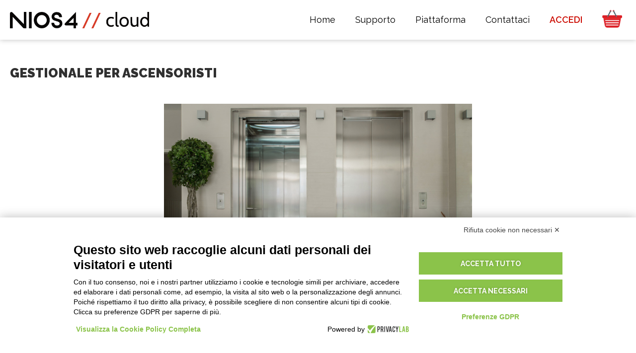

--- FILE ---
content_type: text/html; charset=utf-8
request_url: https://nios4.cloud/it/gestionale-ascensoristi/
body_size: 39071
content:
<!DOCTYPE html>
<html lang="it">

<head>

	<meta charset="utf-8">
	<meta name="viewport" content="width=device-width, initial-scale=1.0">

	<base href="/">
	
	<title>Gestionale per ascensoristi / Nios4 Cloud</title>
	<meta name="keywords" content="nios4 nios 4 gestionale per ascensoristi ascensore gestione tecnici ascensoristi">
	<meta name="description" content="Il modello per gli ascensoristi &egrave; stato strutturato per gestire l&rsquo;immissione delle bolle di manutenzione ordinaria e di quelle di manutenzione straordinaria in modo separato, partendo dagli impianti assegnati ai singoli tecnici. Scopri di pi&ugrave; e richiedi una demo gratuita!">
	<link rel="canonical" href="https://nios4.cloud/it/gestionale-ascensoristi/"/>
	<meta name="robots" content="index, follow" />
	
	<link rel="shortcut icon" href="https://nios4.cloud/favicon.ico?v=2" />
	
	<link href="https://fonts.googleapis.com/css?family=Raleway:400,400i,600,700,700i,900" rel="stylesheet">
	<link href="https://fonts.googleapis.com/icon?family=Material+Icons" rel="stylesheet">
	<link rel="stylesheet" href="css/reset.css">
	<link rel="stylesheet" href="css/main.css?t=1759849492">
	
	<script type="text/javascript" src="js/Mootools.Core.js?t=1709723661"></script>
	<script type="text/javascript" src="js/Mootools.More.js?t=1709723661"></script>
	<script type="text/javascript" src="js/Utils.js?t=1709723661"></script>
	<script type="text/javascript" src="js/FloatingTips.js?t=1709723661"></script>

	<script type="text/javascript" src="js/snap.min.js?t=1709723661"></script>
	<script type="text/javascript" src="js/main.js?t=1730370182"></script>
	<script type="text/javascript" src="js/DropdownPopup.js?t=1709723660"></script>
	<script type="text/javascript" src="js/VisibilityWatcher.js?t=1709723661"></script>

							<link rel="alternate" href="https://nios4.cloud/it/gestionale-ascensoristi/" hreflang="it">
	
	<script type="text/javascript">

		// Disable log if debug is off
		 Log.disable(); 
		// Language definition
		var LanguageStatic = { Data: {"accedi":"ACCEDI","accedi_registrati":"login","accedi_store":"Accedi allo Store","accetta_termini_cloud":"Accetta","account":"Account","account-d-one":"Account Nios4","acquista":"acquista","acquista_a_licenza":"\/ a licenza","acquista_db_mese":"\/ DB mese","acquista_lavora_cloud_text":"La soluzione per gestire la tua azienda e la fatturazione da qualsiasi dispositivo Mobile e Computer, dedicato a tutti i tipi di attivit\u00e0.\nCon le App gratuite per iOS e Android hai una consultazione dei tuoi dati, facile e veloce in ogni momento e dove vuoi. Lavori fuori ufficio anche senza essere connesso ad internet e sotto copertura Wifi sincronizzi con un semplice click tutti i dati, con la sicurezza di lavorare sempre con tutto aggiornato. Modifica interfacce, funzioni e stampe da PC e inviale alle APP. <b>Prezzo per ogni singolo Database.<\/b>","acquista_lavora_cloud_title":"Lavora in CLOUD","acquista_lavora_offline_text":"Un ottimo strumento software di gestione, completo e ricco di funzionalit\u00e0, semplice e facile da usare perch\u00e9 realizzato per essere alla portata di tutti.\n<a href=\"{0}\"><b>SCOPRI LE DIFFERENZE TRA LE VERSIONI<\/b><\/a>","acquista_lavora_offline_title":"Lavora sul tuo computer senza CLOUD","acquista_la_piu_venduta":"La pi\u00f9 venduta","addon_by":"di {0}","addon_categories":"Categorie","addon_categories_all":"Tutte","addon_category_dashboard":"Dashboard","addon_category_extension":"Estensioni","addon_category_print":"Stampe","addon_category_report":"Report","addon_category_section":"Sezioni aggiuntive","addon_category_service":"Servizi","addon_collect":"Aggiungi alla raccolta","addon_collect_instructions":"Vai nella sezione My {0} del programma, accedi con i dati del Tuo Account Nios4 e fai doppio click sulla riga del Pacchetto (Componente) che desideri installare. <br>\nProcedi confermando di voler installare e a procedura conclusa, il tuo database \u00e8 automaticamente aggiornato.<br>\n<br>\n\nPer ricevere supporto tecnico, ti invitiamo a utilizzare esclusivamente il Portale Help Nios4, da cui puoi:<br>\n\n    - inviare una richiesta diretta ai nostri tecnici premendo sul pulsante \"Invia richiesta\" <br>\n\n    oppure<br>\n   - se preferisci ricevere un supporto personalizzato e diretto, puoi prenotare un appuntamento tramite il calendario online, scegliendo giorno e orario tra quelli disponibili.<br><br>\n\n\ud83d\udc49 Accedi al Portale Help Nios4 da qui:<br>\n<a href=\"https:\/\/nios4.cloud\/help\" target=\"_blank\">https:\/\/nios4.cloud\/help<\/a><br>\n\nGrazie per la collaborazione!","addon_empty_list":"Al momento non ci sono componenti aggiuntivi per il tuo database. <a href=\"{0}\">Premi qui<\/a> per chiederci direttamente una modifica al tuo sistema.","addon_empty_list_white_label":"Al momento non ci sono componenti aggiuntivi per il tuo database.","addon_header_text":"I componenti aggiuntivi sono generalmente estensioni che aggiungono nuove funzionalit\u00e0 a {0}. Scopri quelli gi\u00e0 disponibili e se non trovi quello che stavi cercando manda la tua richiesta al servizio di Supporto.","addon_install":"Installa","addon_integrazione_config_link":"Clicca qui per configurare il tuo componente aggiuntivo","addon_list_contact":"<a href=\"{0}\">Premi qui<\/a> per chiederci direttamente una modifica al tuo sistema.","addon_list_empty":"Nessun componente aggiuntivo trovato. <a href=\"{0}\">Annulla tutti i filtri.<\/a>","addon_pricing":"Prezzo","addon_pricing_free":"Gratis","addon_pricing_paid":"A pagamento","addon_request_button":"Richiedi ora","addon_request_text":"Scrivi per richiedere il componente aggiuntivo su misura per te!","addon_request_title":"Non hai trovato il componente che cercavi?","addon_screenshots":"Screenshots","addon_servizio_contact_link":"Clicca qui per richiederci il servizio acquistato","addon_servizio_form_text":"Grazie per l'Ordine. \nSiamo pronti per iniziare a lavorare sulla tua personalizzazione. Lasciaci i riferimenti diretti per poterti fare contattare dal tecnico specializzato.","addon_servizio_form_text_request":"Grazie per l'acquisto del servzio di personalizzazione. Per poterti dare un supporto il pi\u00f9 adeguato possibile alle tue esigenze, lasciaci di seguito i riferimenti della persona che ha richiesto la personalizzazione. Ti suggeriamo di indicare le tue esigenze specifiche per poterti fare contattare dal tecnico specializzato e cominciare a lavorare sulla tua personalizzazione.","addon_servizio_request":"Richiedi Prezzo","addon_ticketing":"Componente Aggiuntivo Ticketing","addon_title_all":"Tutti i componenti aggiuntivi","addon_view_all":"Vedi tutti","adult_non_spuntato":"Devi avere almeno 18 anni per continuare","affiliate_assets_banner_size":"Dimensione","affiliate_assets_banner_view_image":"apri immagine","affiliate_assets_link":"Scarica i tuoi asset per il marketing","affiliate_assets_title":"I tuoi asset per il marketing","affiliate_enable_code":"Abilita codice affiliazione","affiliate_orders_empty":"Nessun ordine.","affiliate_orders_report":"Report ordini","affiliate_order_earnings":"Guadagno","affiliate_order_paid":"Pagato","affiliate_order_paid_not":"Non pagato","affiliate_order_total":"Totale","affiliate_paypal_address":"Indirizzo PayPal","affiliate_paypal_tip":"L'account PayPal sul quale ricevere il pagamento delle commissioni","affiliate_press_kit_link":"Media e Presskit Nios4","affiliate_request":"Richiedi Affiliazione","affiliate_text":"Guadagna subito con Nios4 diventando <b>rivenditore affiliato<\/b>.<br>\nHai un parco clienti interessato ad usare i nostri programmi, sia in Cloud che ad Utenti?<br>\nDiventa partner affiliato, vendendo i nostri programmi ai tuoi clienti e guadagnando una <b>provvigione del 20%<\/b> sugli abbonamenti annuali.<br>\n<b>Non serve<\/b> un <b>investimento iniziale<\/b> per far parte del programma d'affiliazione.<br>\n<b>Non<\/b> ci sono <b>costi aggiuntivi<\/b> da sostenere e <b>non<\/b> sono richiesti <b>fatturati minimi<\/b>.<br\/>\n<a style=\"font-weight:bold;\" href=\"https:\/\/nios4.com\/it\/a\/programma-di-affiliazione\/10\/\" target=\"_blank\">Scopri i dettagli del programma di affilizione<\/a>","affiliate_title":"Programma di affiliazione","affiliate_url_code":"Codice URL","affiliate_url_examples":"Esempi","affiliate_users_empty":"Nessuna registrazione.","affiliate_users_report":"Report registrazioni utente","affiliate_user_created":"Data registrazione","anno":"anno","annulla":"Annulla","api":"API","app":"APP","approfondimento_assistenza":"Hai bisogno di ulteriore assistenza?","approfondimento_assistenza_testo":"I nostri esperti ti aiuteranno a creare la soluzione adeguata o a trovare il partner adatto alle tue esigenze.","approfondimento_inizia_ora":"Inizia ora","approfondimento_prova_gratis":"PROVA GRATIS ORA","approfondimento_scarica_modello":"SCARICA e INSTALLA MODELLO","app_brandizzate":"App Professionali","assistenza":"Assistenza remota","assistenza_titolo":"Assistenza","avviso_scadenza_button":"Rinnova adesso","avviso_scadenza_button_zero":"Rinnova adesso","avviso_scadenza_domani":"domani","avviso_scadenza_giorni":"fra {0} giorni","avviso_scadenza_subject":"{4} - Il tuo Cloud scadr\u00e0 {0}","avviso_scadenza_subject_addon":"Il tuo componente aggiuntivo scadr\u00e0 {0}","avviso_scadenza_subject_feedback":"Come ti trovi con il Cloud di {4}?","avviso_scadenza_subject_zero":"{4} - Il tuo Cloud di prova gratuita scadr\u00e0 {0}","avviso_scadenza_text":"Gentile {0}, <br><br>\n\nLo staff D-One ti informa che {1} scadr\u00e0 la tua licenza Cloud di D-One per <b>{2}<\/b>. <br><br>\n\nNon rinunciare alla libert\u00e0 di poter lavorare dove e quando vuoi con tutti i tuoi dati aziendali sempre aggiornati e di poterli condividere con chi vuoi.\n\n{3}\n\nI pagamenti accettati sul nostro sito sono PayPal, Carta di Credito e Bonifico Bancario.\n<br>","avviso_scadenza_text_addon":"Gentile {0}, <br><br>\n\nLo staff D-One ti informa che {1} scadr\u00e0 la tua licenza per il componente aggiuntivo <b>{2}<\/b>. \n\n{3}\n\nI pagamenti accettati sul nostro sito sono PayPal, Carta di Credito e Bonifico Bancario.\n<br>","avviso_scadenza_text_addon_white_label":"Gentile {0}, <br><br>\n\nLo staff {4} ti informa che {1} scadr\u00e0 la tua licenza per il componente aggiuntivo <b>{2}<\/b>. \n\n{3}\n\n<br>","avviso_scadenza_text_chiusura":"A presto, <br>\nLo staff di {0}","avviso_scadenza_text_feedback":"Ciao,\n<br>\n<br>\nsono Silvia e faccio parte dello staff di D-One, lo sviluppatore di {4}. Ho notato che il tuo Cloud sta per scadere e vorrei assicurarmi che sia tutto ok!\n<br>\n<br>\nHai scoperto tutte le potenzialit\u00e0 di {4}? Hai avuto tempo per vedere come {4} si adatti al tuo lavoro?\n<br>\n<br>\nFammi sapere! Il tuo parere \u00e8 fondamentale per poter migliorare i nostri programmi e il supporto che diamo ai nostri clienti.\n<br>\n<br>\nA presto,\n<br>\n<br>\nSilvia Pirondini\n<br>\nResponsabile Customer Care di D-One","avviso_scadenza_text_white_label":"Gentile {0}, <br><br>\n\nLo staff {4} ti informa che {1} scadr\u00e0 la tua licenza Cloud per <b>{2}<\/b>. <br><br>\n\nNon rinunciare alla libert\u00e0 di poter lavorare dove e quando vuoi con tutti i tuoi dati aziendali sempre aggiornati e di poterli condividere con chi vuoi.\n\n{3}\n\n<br>","avviso_scadenza_text_zero":"Gentile {0}, <br><br>\n\nLo staff D-One ti informa che {1} scadr\u00e0 la tua licenza Cloud di prova gratuita per <b>{2}<\/b>. <br><br>\n\nNon rinunciare alla libert\u00e0 di poter lavorare dove e quando vuoi con tutti i tuoi dati aziendali sempre aggiornati e di poterli condividere con chi vuoi.\n\n{3}\n\nI pagamenti accettati sul nostro sito sono PayPal, Carta di Credito e Bonifico Bancario.\n<br>","avviso_scadenza_text_zero_white_label":"Gentile {0}, <br><br>\n\nLo staff {4} ti informa che {1} scadr\u00e0 la tua licenza Cloud di prova gratuita per <b>{2}<\/b>. <br><br>\n\nNon rinunciare alla libert\u00e0 di poter lavorare dove e quando vuoi con tutti i tuoi dati aziendali sempre aggiornati e di poterli condividere con chi vuoi.\n\n{3}\n\n<br>","avviso_scaduto_subject":"Il tuo Cloud \u00e8 scaduto","avviso_scaduto_subject_addon":"Il tuo componente aggiuntivo \u00e8 scaduto","avviso_scaduto_subject_feedback":"Non hai trovato la funzione che cercavi ?","avviso_scaduto_subject_zero":"Il tuo Cloud di prova gratuita \u00e8 scaduto","avviso_scaduto_text_1":"Gentile {0}, <br><br>\n\nLo Staff D-One ti informa che la tua licenza Cloud per <b>{1}<\/b> \u00e8 scaduta da una settimana. \n<br>\nFra tre settimane i tuoi dati verranno definitivamente eliminati dai nostri server. <br><br>\nHai dimenticato di rinnovare? Continua a lavorare con noi:\n\n{2}\n\nIl tuo parere per noi \u00e8 importante per migliorare i nostri software. Hai qualche suggerimento? <b><a href=\"https:\/\/nios4.cloud\/it\/contatti\"><u>Clicca qui<\/u><\/a><\/b> e mandaci subito il tuo feedback, lo staff D-One \u00e8 aperto ad ascoltare tutti i tuoi consigli.","avviso_scaduto_text_1_white_label":"Gentile {0}, <br><br>\n\nLo Staff {4} ti informa che la tua licenza Cloud per <b>{1}<\/b> \u00e8 scaduta da una settimana. \n<br>\nFra tre settimane i tuoi dati verranno definitivamente eliminati dai nostri server. <br><br>\nHai dimenticato di rinnovare? Continua a lavorare con noi:\n\n{2}\n","avviso_scaduto_text_1_zero":"Gentile {0}, <br><br>\n\nLo Staff D-One ti informa che la tua licenza Cloud di prova gratuita per <b>{1}<\/b> \u00e8 scaduta da una settimana.\n<br>\nFra tre settimane i tuoi dati verranno definitivamente eliminati dai nostri server. <br><br>\nHai dimenticato di rinnovare? Continua a lavorare con noi:\n\n{2}\n\nSe necessiti di maggiori informazioni o hai bisogno di pi\u00f9 tempo per provare il prodotto <a href=\"https:\/\/nios4.cloud\/it\/contatti\">Clicca qui<\/a>\n<br>\n<br>\nIl tuo parere per noi \u00e8 importante per migliorare i nostri software. Hai qualche suggerimento? <b><a href=\"https:\/\/nios4.cloud\/it\/contatti\"><u>Clicca qui<\/u><\/a><\/b> e mandaci subito il tuo feedback, lo staff D-One \u00e8 aperto ad ascoltare tutti i tuoi consigli.","avviso_scaduto_text_1_zero_white_label":"Gentile {0}, <br><br>\n\nLo Staff {4} ti informa che la tua licenza Cloud di prova gratuita per <b>{1}<\/b> \u00e8 scaduta da una settimana.\n<br>\nFra tre settimane i tuoi dati verranno definitivamente eliminati dai nostri server. <br><br>\nHai dimenticato di rinnovare? Continua a lavorare con noi:\n\n{2}\n","avviso_scaduto_text_2":"Gentile {0}, <br><br>\n\nLo Staff D-One ti informa che la tua licenza Cloud per <b>{1}<\/b> \u00e8 scaduta.\n<br>\nDomani  i tuoi dati verranno definitivamente eliminati dai nostri server. <br><br>\n\nHai dimenticato di rinnovare? Continua a lavorare con noi:\n\n{2}\n\nIl tuo parere per noi \u00e8 importante per migliorare i nostri software. Hai qualche suggerimento? <b><a href=\"https:\/\/nios4.cloud\/it\/contatti\"><u>Clicca qui<\/u><\/a><\/b> e mandaci subito il tuo feedback, lo staff D-One \u00e8 aperto ad ascoltare tutti i tuoi consigli.","avviso_scaduto_text_2_white_label":"Gentile {0}, <br><br>\n\nLo Staff {4} ti informa che la tua licenza Cloud per <b>{1}<\/b> \u00e8 scaduta.\n<br>\nDomani  i tuoi dati verranno definitivamente eliminati dai nostri server. <br><br>\n\nHai dimenticato di rinnovare? Continua a lavorare con noi:\n\n{2}\n\n","avviso_scaduto_text_2_zero":"Gentile {0}, <br><br>\n\nLo Staff D-One ti informa che la tua licenza Cloud di prova gratuita per <b>{1}<\/b> \u00e8 scaduta.\nDomani i tuoi dati verranno definitivamente eliminati dai nostri server. <br><br>\n\nHai dimenticato di rinnovare? Continua a lavorare con noi:\n\n{2}\n\nIl tuo parere per noi \u00e8 importante per migliorare i nostri software. Hai qualche suggerimento? <b><a href=\"https:\/\/nios4.cloud\/it\/contatti\"><u>Clicca qui<\/u><\/a><\/b> e mandaci subito il tuo feedback, lo staff D-One \u00e8 aperto ad ascoltare tutti i tuoi consigli.","avviso_scaduto_text_2_zero_white_label":"Gentile {0}, <br><br>\n\nLo Staff {4} ti informa che la tua licenza Cloud di prova gratuita per <b>{1}<\/b> \u00e8 scaduta.\nDomani i tuoi dati verranno definitivamente eliminati dai nostri server. <br><br>\n\nHai dimenticato di rinnovare? Continua a lavorare con noi:\n\n{2}\n\n","avviso_scaduto_text_addon":"Gentile {0}, <br><br>\n\nLo Staff D-One ti informa che la tua licenza per il componente aggiuntivo <b>{1}<\/b> \u00e8 scaduta. \n<br>\nHai dimenticato di rinnovare? Continua a lavorare con noi:\n\n{2}\n\nIl tuo parere per noi \u00e8 importante per migliorare i nostri software. Hai qualche suggerimento? <b><a href=\"https:\/\/nios4.cloud\/it\/contatti\"><u>Clicca qui<\/u><\/a><\/b> e mandaci subito il tuo feedback, lo staff D-One \u00e8 aperto ad ascoltare tutti i tuoi consigli.","avviso_scaduto_text_addon_white_label":"Gentile {0}, <br><br>\n\nLo Staff {4} ti informa che la tua licenza per il componente aggiuntivo <b>{1}<\/b> \u00e8 scaduta. \n<br>\nHai dimenticato di rinnovare? Continua a lavorare con noi:\n\n{2}\n","avviso_scaduto_text_feedback":"Ciao,\n<br>\nsono Silvia della D-One, la Software House che ha creato la piattaforma Nios4 e {4}.\n<br>\nGrazie per aver provato il nostro Cloud Gratis e per il tempo che hai investito nell'utilizzarlo.\n<br><br>\nIl mio lavoro \u00e8 quello di aiutarti a capire se {4} \u00e8 adatto o meno alle tue esigenze di lavoro. <br>\nForse non hai trovato esattamente la funzione che stavi cercando ma visto che il nostro programma \u00e8 ampliabile nei campi, funzioni e struttura, possiamo fare insieme queste importanti modifiche al programma.\n<br><br>\nSe fossi interessato a continuare ad utilizzare {4}, scrivimi a <a href=\"mailto:silvia@d-one.info\"> silvia@d-one.info <\/a>\n\n<br>\nMi auguro di risentirti presto e che tu decida di diventare nostro Cliente.\n<br>\nSaluti\n<br>\n<br>\nSilvia Pirondini\n<br>\nResponsabile Customer Care di D-One\n<br>\n<br>\nP.S. Ne approfitto per condividere con te il link al canale YouTube dei Gestionali Nios4 - <a href=\" https:\/\/nios4.cloud\/r\/youtube\/nios4\">https:\/\/nios4.cloud\/r\/youtube\/nios4<\/a>. Se non l'hai ancora fatto, ti consiglio vivamente di guardare i video tutorial che sono un ottimo corso accelerato sulla modifica di {4}.","azienda":"Azienda","blog":"Blog","blog_archive":"Archivio post","blog_nios4":"Blog Nios4","blog_nios4_text":"Scopri i nostri post per essere sempre aggiornato sulle novit\u00e0, leggere articoli e guide, utili per chiunque abbia una P.IVA, artigiani, liberi professionisti e piccole imprese.","blog_vai_al_blog":"Vai al Blog","campagna_registrazione_1_cta":"SCOPRI DI PI\u00d9","campagna_registrazione_1_subject":"Nios4 Cloud - Prova le stampe aggiuntive","campagna_registrazione_1_testo_1":"Lo sapevi che la piattaforma Nios4 \u00e8 il primo gestionale al mondo con la possibilit\u00e0 di aggiungere dei componenti gratuitamente? Installa solo i documenti, i report e le tabelle di cui hai bisogno e le stampe che pi\u00f9 di adattano alla tua azienda.","campagna_registrazione_1_testo_2":"Non hai trovato il componente aggiuntivo di cui hai bisogno?\n<a href=\"https:\/\/nios4.com\/s\/customizes\">Richiedi<\/a>\nuna personalizzazione al nostro team.\n\n<br><br>\n\nCiao <br>\nLo staff di D-One","campagna_registrazione_1_titolo":"Prova i modelli di stampa\naggiuntivi adesso","campagna_registrazione_2_cta":"VISITA","campagna_registrazione_2_subject":"Nios4 Cloud - Hai bisogno di una mano?","campagna_registrazione_2_testo_1":"Vorremmo sapere se \u00e8 tutto a posto. La tua soddisfazione per noi \u00e8\nimportante, quindi se dovessi avere qualsiasi dubbio o problema non\nesitare a contattarci. Possiamo guidarti passo passo e rispondere a\ntutte le tue domande.\n\n<br><br>\n\nVisita la pagina per conoscere tutti modi in cui puoi chiedere aiuto e\nscegli qual \u00e8 quello che fa per te.","campagna_registrazione_2_testo_2":"A presto\n\n<br><br>\n\nSilvia Pirondini <br>\nResponsabile customer care di D-One","campagna_registrazione_2_titolo":"Il nostro staff \u00e8 qui\nper te","campagna_registrazione_3_subject":"Nios4 Cloud - Porta il tuo software D-One sul cloud","campagna_registrazione_3_testo":"Lo sai che utilizzando il cloud di D-One puoi sfruttare tutte le\npotenzialit\u00e0 racchiuse nel sistema?\n\n<br><br>\n\nGrazie al cloud puoi infatti:\n\n<ul>\n\n<li><a href=\"https:\/\/nios4.com\/s\/cloud\">Sincronizzare<\/a> i tuoi dati su tutti i tuoi dispositivi per averli sempre con te<\/li>\n\n<li><a href=\"https:\/\/nios4.com\/s\/network_user\">Condividere<\/a> le informazioni con altri per creare la tua rete di collaboratori<\/li>\n\n<li><a href=\"https:\/\/nios4.com\/s\/scopri\">Avere<\/a> una copia di backup sempre aggiornata in modo da non perdere mai niente<\/li>\n\n<\/ul>\n\nPassa al cloud oggi stesso!\n\n<br><br>\n\nCiao <br>\nLo staff di D-One","campagna_registrazione_3_titolo":"Converti il tuo database al cloud adesso","campagna_registrazione_4_cta":"PROVALO SUBITO GRATIS","campagna_registrazione_4_subject":"Fatturazione elettronica con i gestionali D-One","campagna_registrazione_4_testo_1":"Lo sapevi che con i gestionali D-One puoi generare le tue fatture elettroniche?\nI sistemi D-One sono la tua soluzione per prepararti al meglio ai nuovi obblighi dell'agenzia delle entrate, in arrivo da Gennaio 2019. \nNon farti cogliere impreparato, acquista una licenza e mettiti in regola!","campagna_registrazione_4_testo_2":"Se hai bisogno di maggiori informazioni <a href=\"https:\/\/nios4.cloud\/it\/contatti\">Clicca Qui<\/a> oppure scaricare la <a href=\"https:\/\/nios4.com\/uploads\/guida-compilazione-fattura-elettronica-nios4.pdf\">guida<\/a>.\n\n<br><br>\n\nCiao <br>\nLo staff di D-One","campagna_registrazione_4_titolo":"Le tue fatture elettroniche con pochi click","campagna_registrazione_unsubscribe":"Se non desideri pi\u00f9 ricevere queste comunicazioni <a href=\"{0}\">clicca qui<\/a>.","campo_obbligatorio":"campo obbligatorio","carrello":"Carrello","carrello_aggiungi":"Aggiungi al carrello","carrello_checkout":"procedi all'acquisto","carrello_checkout_condizioni":"Confermo di aver letto e accettato le <a href=\"{0}\" target=\"_blank\">Condizioni Generali di Fornitura<\/a>","carrello_checkout_condizioni_error":"Per proseguire con l'acquisto \u00e8 necessario accettare le Condizioni Generali di Fornitura. Grazie","carrello_checkout_rinnovo_automatico":"Se desideri pagare l'ordine con PayPal, prima di procedere rimuovi la spunta su Rinnovo automatico, poi premi su Procedi all'acquisto.","carrello_conflicting_item":"Impossibile aggiungere l'elemento al carrello. \u00c8 gi\u00e0 presente un upgrade o rinnovo per lo stesso database.","carrello_continua_acquisti":"Continua i tuoi acquisti","carrello_rimuovi":"rimuovi","carrello_rinnovo_automatico":"Rinnovo automatico","carrello_subscription":"Rinnovo automatico","carrello_totale":"Totale","carrello_vuoto_messaggio":"Carrello vuoto","cart_ncc_conferma":"Conferma","cart_ncc_messaggio":"Se vuoi acquistare il rinnovo per uno dei tuoi database, selezionalo qui, altrimenti conferma l'acquisto di un nuovo database cloud.","cart_ncc_nuovo":"Acquista un NUOVO Database Cloud","cart_ncl_conferma":"Conferma","case_history":"Case history","chiamaci":"Chiamaci","chi_siamo":"Chi siamo","componenti_aggiuntivi":"Componenti aggiuntivi","condizioni_supporto":"Condizioni del servizio di supporto","condizioni_vendita":"Condizioni di vendita","confirm":"Conferma","confirm_specs":"Conferma specifiche","confirm_specs_button":"Conferma","confirm_specs_list":"Elenco specifiche","confirm_specs_terms":"Clausole di Accettazione delle Specifiche di Sviluppo e Responsabilit\u00e0","confirm_specs_terms_1":"Confermo di aver compreso e accettato tutte le clausole sopra elencate. L'accettazione di queste condizioni \u00e8 considerata parte integrante del contratto di sviluppo software tra il Cliente e D-One.","confirm_specs_terms_2":"Confermo di aver letto e accettato le <a href=\"https:\/\/www.d-one.info\/condizioni-generali-di-fornitura\" target=\"_blank\">Condizioni Generali di Fornitura<\/a>","confirm_specs_terms_text":"A) Completezza delle Specifiche:\nIl Cliente accetta che tutte le specifiche del progetto di sviluppo software fornite a D-One sono complete e definitive. Il Cliente riconosce che qualsiasi elemento non esplicitamente indicato nell'elenco delle specifiche sar\u00e0 considerato come non incluso nel progetto iniziale e, di conseguenza, qualsiasi richiesta di aggiunta o modifica di tali elementi sar\u00e0 soggetta a una nuova valutazione e offerta.\n\n<br><br>\n\nB) Interpretazione delle Specifiche:\nNel caso in cui una specifica sia considerata ambigua o soggetta a diverse interpretazioni, D-One avr\u00e0 il diritto di decidere l'approccio di sviluppo pi\u00f9 appropriato utilizzando gli strumenti standard e le funzionalit\u00e0 disponibili sulla piattaforma Nios4, salvo diversa indicazione scritta da parte del Cliente. La decisione di D-One in tale contesto sar\u00e0 finale e vincolante per il Cliente.\n\n<br><br>\n\nC) Approvazione delle Specifiche di Sviluppo:\nIl Cliente \u00e8 tenuto a rivedere e approvare formalmente tutte le specifiche di sviluppo prima dell'inizio dei lavori. Con l'approvazione delle specifiche, il Cliente solleva D-One da ogni responsabilit\u00e0 per eventuali omissioni o errori non identificati al momento dell'approvazione.\n\n<br><br>\n\nD) Comunicazioni Relative alle Specifiche di Sviluppo:\nIl Cliente accetta che tutte le comunicazioni relative alle specifiche di sviluppo, modifiche, o qualsiasi dettaglio importante relativo al progetto devono essere fornite in forma scritta. D-One non accetter\u00e0 specifiche di progetto trasmesse tramite comunicazioni telefoniche. Qualsiasi comunicazione telefonica non sar\u00e0 considerata valida n\u00e9 vincolante ai fini del progetto. Questo assicura chiarezza, tracciabilit\u00e0 e consenso formale su tutte le specifiche e modifiche richieste.\n\n<br><br>\n\nE) Modifiche Post-Approvazione:\nQualsiasi modifica richiesta dal Cliente successivamente all'approvazione delle specifiche iniziali sar\u00e0 soggetta a revisione e approvazione separate, comprensive di eventuali aggiustamenti economici necessari per implementare tali modifiche.","confirm_specs_terms_thanks":"Grazie per la conferma delle specifiche di progetto. La vostra tempestiva collaborazione, ci permette di procedere con la quotazione economica per lo sviluppo del progetto, che vi invieremo a breve. L'offerta economica che riceverete, rifletter\u00e0 tutti gli aspetti e le esigenze indicate nelle Specifiche appena confermate, assicurando una trasparenza completa e chiarezza nella realizzazione del progetto.\n<br><br>\nPer qualsiasi domanda o ulteriore chiarimento che possiate necessitare nel frattempo, scrivere a <a href=\"mailto:sales@d-one.info\">sales@d-one.info<\/a>.","contattaci":"Contattaci","contattaci_modificare_gestionale":"Hai bisogno di pi\u00f9 funzioni per il tuo lavoro?","contattaci_subito":"Contattaci subito","contattaci_subito_text":"Compila il form e sarai contattato dal nostro staff il prima possibile","contatto_commerciale":"Contatto Commerciale","cookie_settings":"Impostazioni cookie","coupon_aggiungi":"Inserisci Coupon","coupon_aggiungi_conferma":"Usa Coupon","coupon_aggiungi_testo":"Sei in possesso di un <b>Coupon<\/b> ?","coupon_non_disponibile":"Codice Coupon non valido.","coupon_sconto":"Coupon <code>{0}<\/code>","currency_select":"Valuta preferita:","db_cloud_attivazione":"Attivazione database cloud","db_cloud_attivazione_nome_db":"Nome del nuovo database cloud:","db_cloud_attivazione_ok":"Il tuo database cloud \u00e8 stato attivato e configurato con successo.\n\nPer accedere la prima volta bisogna aggiornare il programma cliccando sulla rotella accanto alla freccetta nel pannello di accesso.\n\nI dati di accesso sono gli stessi di quelli usati per registrarti sul sito.","db_cloud_request_duplicate_label":"Hai gi\u00e0 usato questo nome per un altro database","db_cloud_request_invalid":"Richiesta non valida. Assicurati di aver seguito il link inviato.","db_cloud_upgrade_offline":"Upgrade","db_download":"Scarica Database","db_download_data":"Database scaricato il","db_download_download":"Scarica","db_download_error":"Siamo spiacenti ma si \u00e8 verificato un errore nella procedura di scarico.\n<br>\nPer ricevere supporto tecnico, ti invitiamo a utilizzare esclusivamente il Portale Help Nios4, da cui puoi:<br>\n\n    - inviare una richiesta diretta ai nostri tecnici premendo sul pulsante \"Invia richiesta\" <br>\n\n    oppure<br>\n\n   - se preferisci ricevere un supporto personalizzato e diretto, puoi prenotare un appuntamento tramite il calendario online, scegliendo giorno e orario tra quelli disponibili.<br><br>\n\n\ud83d\udc49 Accedi al Portale Help Nios4 da qui:<br>\n<a href=\"https:\/\/nios4.cloud\/help\" target=\"_blank\">https:\/\/nios4.cloud\/help<\/a><br>\n\nGrazie per la collaborazione!","db_download_error_white_label":"Siamo spiacenti ma si \u00e8 verificato un errore nella procedura di scarico.","db_download_richiedi":"Scarica Database","db_download_richiedi_testo":"Se desideri scaricare questo Database procedi premendo il pulsante qui sotto.","db_download_wait":"Procedura di scarico del Database in corso. Attendere qualche minuto.","developer":"Developer","developer_documentazione":"Documentazione","developer_nios4":"Developer","developer_recall_link":"Inizia subito","developer_recall_text":"Usando i tools integrati della nostra <b>piattaforma No-Code<\/b> \u00e8 possibile creare qualsiasi tipologia di gestione dati Professionale. Sei tu che dai forma al tuo database. Dopo potrai utilizzarlo su tutti i sistemi supportati: Windows, Mac OS X, iOS, Android e Web. Sia online che offline. Potrai inoltre esportare il tuo database sotto forma di modello per poterlo condividere con altri.","developer_recall_title":"Se non trovi la gestione dati che vuoi, creala.","disponibile_a_breve":"Coming soon","diventa_partner":"Diventa partner","download":"Download","download-bar-text":"PROVA GRATIS su","download_app":"App Nios4 nativa per lavorare ovunque","download_app_tip":"Nios4 \u00e8 disponibile per 5 sistemi operativi Desktop e Mobile. <br\/>La libert\u00e0 di scegliere dove e come lavorare!","download_button":"Scarica gratis","download_coming_soon":"Coming soon","download_desktop":"Windows","download_email_complimenti":"Complimenti!","download_email_complimenti_sub":"Hai scelto di provare gratuitamente NIOS #4","download_email_link_buy":"Per acquistare la versione che hai scelto e non avere limiti visita il nostro sito:","download_email_link_tip":"Di seguito trovi il link per scaricare gratuitamente la versione che hai scelto.","download_email_request":"Richiesta download","download_email_request_sent":"Il link per il tuo download \u00e8 stato inviato all'indirizzo email specificato. Grazie.","download_email_request_testo":"Inserisci il tuo indirizzo email per ricevere il link al download.","download_email_send":"Invia link","download_lead_button":"Scarica","download_lead_disclaimer":"Continuando dai il tuo consenso al <a href=\"https:\/\/www.privacylab.it\/informativa.php?10404344166\" target=\"_blank\">trattamento dei tuoi dati<\/a>.","download_lead_text":"Inserisci il tuo indirizzo email per avviare il download del software Windows di {0}.","download_lead_title":"Scarica gratis per Windows","download_mobile":"Mobile","download_splash_nios4_text":"La piattaforma Nios4 \u00e8 disponibile per 5 sistemi operativi. Come App per i dispositivi mobili, come programma Desktop e come Web App sui Browser.","download_splash_nios4_title":"Scarica Nios 4 per qualsiasi piattaforma per gestire tutto da qualsiasi dispositivo","download_web":"Web","email":"Indirizzo email","email_m_benefits_POCKETSELL-EN_subject":"Here\u2019s what PocketSell can do for you","email_m_benefits_POCKETSELL-EN_text":"Hello,\n<br>\n<br>\nI am Silvia and I am happy that you are using PocketSell, the app for order collection, commission copy and direct sales online and offline.\n<br>\n<br>\nI want to make sure that you can make the best use of our software, here are some examples of what you can do with PocketSell:\n<br>\n<br>\n<b><a href=\"https:\/\/developer.nios4.com\/en\/\"><u>Customize the software<\/u><\/a><\/b> without programming. Create the changes that best suit the company yourself.\n<br>\n<b>Fill and share<\/b> the data with all your collaborators: agents, colleagues and warehouse workers.\n<br>\n<b>Work<\/b> from any device where and when you want.\n<br>\n<b>Eliminate<\/b> paper waste and manage your orders via email.\n<br>\n<b>Quickly create<\/b> reports for sales and deliveries.\n<br>\n<b>Collect<\/b> your customers\u2019 signatures digitally and also work offline.\n<br>\n<br>\nDo you have any questions or do you want advice? <b><a href=\"https:\/\/nios4.cloud\/en\/contacts\"><u>Click here<\/u><\/a><\/b>\n<br>\n<br>\nSee you soon,\n<br>\n<br>\nSilvia Pirondini\n<br>\nD-One customer care manager","email_m_benefits_REPORTONE-EN_subject":"Here\u2019s what ReportOne can do for you","email_m_benefits_REPORTONE-EN_text":"Hello,\n<br>\n<br>\nI am Silvia and I am happy that you are using ReportOne, the app for work reports filing, technical assistance and maintenance.\n<br>\n<br>\nI want to make sure that you can make the best use of our software, here are some examples of what you can do with ReportOne:\n<br>\n<br>\n<b><a href=\"https:\/\/developer.nios4.com\/en\/\"><u>Customize the software<\/u><\/a><\/b> without programming. Create the changes that best suit the company yourself.\n<br>\n<b>Find<\/b> your data on all devices.\n<br>\n<b>Share<\/b> information with employees in the office, but also technicians in the field.\n<br>\n<b>Easily create<\/b> reports to track materials and working hours.\n<br>\n<b>Eliminate<\/b> paper waste and manage your reports via email.\n<br>\n<b>Collect<\/b> your customers\u2019 signatures digitally and also work offline.\n<br>\n<br>\nDo you have any questions or do you want advice? <b><a href=\"https:\/\/nios4.cloud\/en\/contacts\"><u>Click here<\/u><\/a><\/i><\/b>\n<br>\n<br>\nSee you soon,\n<br>\n<br>\nSilvia Pirondini\n<br>\nD-One customer care manager","email_m_done_subject":"D-One \u00e8 a tua disposizione","email_m_done_text":"Ciao,\n<br>\n<br>\nsono Silvia, faccio parte del team D-One e sono a tua disposizione per rispondere alle tue domande. \n<br>\n<br>\nPer noi \u00e8 importante sapere che tu non abbia avuto difficolt\u00e0 nell\u2019utilizzare i nostri programmi e, se serve, ti offriamo il supporto per permetterti di lavorare al meglio con le nostre soluzioni.\n<br>\n<p class=\"align-center\"><b><a href=\"https:\/\/nios4.cloud\/it\/contatti\"><u>Clicca qui per scriverci<\/u><\/a><\/b><\/p>\n<br>\nTi consiglio di vedere subito questi due utilissimi Video Tutorial:\n<br>\n<br>\nAccedi al Cloud da tutti i tuoi dispositivi: <b><a href=\"https:\/\/nios4.cloud\/it\/video\/effettuare-il-login\/c3\/\"><u>Guarda il video<\/u><\/a><\/b> e scopri come fare.\n<br>\n<br>\nImporta i tuoi dati per averli sempre a disposizione: <b><a href=\"https:\/\/nios4.cloud\/it\/video\/come-importare-i-propri-dati\/16\/\"><u>Guarda il video<\/u><\/a><\/b> e scopri come fare.\n<br>\n<br>\nA presto,\n<br>\n<br>\nSilvia Pirondini\n<br>\nResponsabile Customer Care di D-One","email_template_account":"Gestione Privacy Account","email_template_download_app":"Download app","email_template_footer_address":"Via Genova 12, 41012 Carpi (MO) - Italia - <a href=\"https:\/\/developer.nios4.com\/\">Developer Nios4<\/a>","email_template_footer_contact":"Se desideri contattarci puoi scriverci a","email_template_help":"Assistenza D-One","email_template_platforms_sync":"<b>{0}<\/b> si sincronizza su tutti i tuoi dispositivi","errore_imprevisto":"Errore imprevisto, riprova","esempi_utilizzo":"Esempi di utilizzo","e_books":"E-Book","fatturato_annualmente":"Fatturati annualmente","features":"Funzioni","features_subtitle":"Moduli e sezioni preimpostati, strumenti di modifica low code e funzioni gi\u00e0 pronte. Tutto quello che ti serve per gestire i tuoi dati","features_title":"Tutte le funzioni per lavorare in modo professionale e al meglio","features_vedi_tutte":"Scopri tutte le funzioni","follow_nios4":"Segui Nios4","follow_us":"SEGUICI","footer_app_description":"La piattaforma software D-One in grado di informatizzare il tuo modo di lavorare. Software verticalizzati per ogni settore, creazione database su misura per le esigenze pi\u00f9 specifiche e soluzioni professionali per chi lavora in mobilit\u00e0. Multipiattaforma per lavorare sia online che offline su sistemi Android e iOS e lato desktop sul Web, su Windows e anche Mac OS X.","footer_diritti_riservati":"Tutti i diritti sono riservati","footer_sviluppato_da":"Nios4 \u00e8 un software sviluppato da <a href=\"http:\/\/d-one.info\/\" target=\"_blank\">D-One Software House<\/a>","form_adult":"Ho 18 anni o pi\u00f9","form_check_privacy":"Ho letto l'informativa e presto il consenso. <a href=\"http:\/\/www.d-one.info\/privacy-policy\" target=\"_blank\">Vedi l'informativa sul trattamento dei dati personali<\/a>","form_implicit_privacy":"Inviando questa richiesta, accetti i nostri <a href=\"https:\/\/www.d-one.info\/condizioni-generali-di-fornitura\" target=\"_blank\">Termini d'uso<\/a>, accetti di ricevere le email e acconsenti alle nostre <a href=\"https:\/\/www.privacylab.it\/informativa.php?10404344166\" target=\"_blank\">Norme sulla Privacy<\/a>. Inoltre accetti l'utilizzo dei cookies da parte di D-One.","forum_nios4":"Forum Nios4","funzioni":"Funzioni","go_to_homepage":"Vai alla homepage","grant_easy_email_subject":"Accesso al {1} per la raccolta Dati da parte di {0}","grant_easy_email_text":"Sei stato invitato da {2} ad accedere al tuo Portale B2B <b>{1}<\/b> riservato per creare e inviare i tuoi Dati in autonomia.<br>\n<br>\nInizia subito:<br>\n1. Scarica l'App disponibile per il sistema Android e iOS.<br>\n<br>\n<br>\n2. Premi sul bottone \"Sono stato invitato\", accedi inserendo la mail con cui sei stato invitato e imposta la tua password.<br>\n<br>\nTrovi un benvenuto con l'offerta dei Prodotti disponibili per te da {0} <br>\nSfogli le Sezioni e crei il nuovo documento in totale autonomia.<br>\n<br>\nLa {0} lo riceve e lo processa.<br>","grant_email_download_link":"Qui trovi il link per scaricare tutte le versioni di {0} e iniziare a lavorare: <a href=\"{1}\">{1}<\/a>","grant_email_subject":"Accesso a un database dei gestionali {0}","grant_email_text":"Sei stato invitato ad accedere al database <b>{1}<\/b> del programma {2} dall'utente {0}.<br><br>\n\nPer accedere al database segui la procedura qui sotto:<br><br>\n\n<b>1.<\/b> Verifica di avere gi\u00e0 un Account al Link: <a href=\"https:\/\/nios4.cloud\/index.php?page=login\" target=\"_blank\">https:\/\/nios4.cloud\/index.php?page=login<\/a><br>\nSei un nuovo Utente ? Clicca qui: <a href=\"https:\/\/nios4.cloud\/index.php?page=login\" target=\"_blank\">https:\/\/nios4.cloud\/index.php?page=signup<\/a>\n<br><br>\n\n<b>2.<\/b> Scarica il programma {2} sulla versione operativa che vuoi Windows, MAC, Web, App iOS o Android. {3}<br><br>\n\n<b>3.<\/b> Accedi al programma {2} con le tue credenziali, seleziona il database <b>{1}<\/b> che hanno condiviso con te, sincronizza e inizia a lavorare ovunque su qualsiasi dispositivo.","grant_email_title":"Accesso a un database dei gestionali {0}","grant_files_email_subject":"Accesso ai files del database dei gestionali Nios4","grant_files_email_text":"L'utente {0} ti ha fornito l'accesso ai files per il suo database <b>{1}<\/b>.","grant_files_invitation_email_subject":"Sei stato invitato ad accedere ai file di un Cloud dei gestionali {0}","grant_files_invitation_email_text":"L'utente {0} ti ha fornito l'accesso ai file per il suo database <b>{1}<\/b>. Per poter accedere \u00e8 necessario completare la registrazione al sito {2} usando il seguente link:","grant_invitation_email_subject":"Sei stato invitato ad accedere a un database Cloud dei gestionali {0}","grant_invitation_email_text":"Sei stato invitato ad accedere al database <b>{1}<\/b> del programma {2} dall'utente {0}.<br><br>\n \nPer accedere al database segui la procedura qui sotto:<br><br>\n\n<b>1.<\/b> Effettua la registrazione su <a href=\"{3}\">{3}<\/a> crea una username e una password, utilizza come username l'email alla quale hai ricevuto l'invito.<br><br>\n\n<b>2.<\/b> Scarica il programma {2} sulla versione operativa che vuoi Windows, MAC, Web, App iOS o Android. {4}<br><br>\n\n<b>3.<\/b> Accedi al programma {2} con l'account appena creato, seleziona il database <b>{1}<\/b> che hanno condiviso con te, sincronizza e inizia a lavorare ovunque su qualsiasi dispositivo.","grant_invitation_email_title":"Sei stato invitato ad accedere a un database Cloud dei gestionali {0}","gratis_per_sempre":"Cloud Gratis","gratis_per_sempre_slogan":"TUA PER SEMPRE senza limiti di tempo","home_addon":"con Nios 4 puoi anche...","home_addon_items":"<li><b>Portare ovunque vuoi i tuoi dati<\/b><\/li>\n<li><b>Gestire la fatturazione da Smartphone e Tablet<\/b><\/li>\n<li><b>Lavorare sia online che offline<\/b><\/li>\n<li><b>Impostare promemoria<\/b><\/li>\n<li><b>Gestire tutti i tipi di fatture<\/b><\/li>","home_addon_text":"Un software per la fatturazione, completo di tutti gli strumenti necessari per farti risparmiare tempo e far crescere la tua azienda, con tutta la sicurezza e l'affidabilit\u00e0 di cui hai bisogno.","home_descrizione":"Software e App personalizzabile per la gestione dei dati per le aziende e per l'uso privato.","home_meta_description":"Software e app personalizzabile per la gestione dei dati per le aziende e per l\u2019uso privato. Scaricalo Gratis! Utilizzabile su diversi dispositivi, sia in cloud che in locale. Sono potenzialmente infinite le modalit\u00e0 di utilizzo: gestire contatti, fatture, inventario, progetti, segna ore e molto altro ancora.","home_meta_keywords":"nios4, nios, 4, Software gestionale, azienda, fattura, magazzino, programma, gratis, free, gratuito, gestione, preventivi, impresa, cloud, windows, smartphone, tablet, android, iOS, fatturazione, condomini, condominio, 4%,  ritenuta, acconto, pulizie","home_meta_title":"Nios4 | Piattaforma No-Code per sviluppo App Gestionali iOS e Android","home_modelli_scopri":"Scopri gli altri modelli","home_sistema":"Nios4 \u00e8 la soluzione per avere finalmente la tua App Aziendale iOS e Android per lavorare su Smartphone e Tablet, iPhone e iPad, ovunque tu sia","home_sistema_icone_1":"Software No-Code","home_sistema_icone_1_testo":"Permette di creare database personalizzati anche a chi non \u00e8 un programmatore","home_sistema_icone_2":"Semplice ma professionale","home_sistema_icone_2_testo":"Progettazione e personalizzazione di sezioni e tabelle facilitata dal drag and drop dei campi","home_sistema_icone_3":"Brandizzabile","home_sistema_icone_3_testo":"Opportunit\u00e0 di commercializzare la piattaforma a proprio marchio, con funzionalit\u00e0 su misura","home_sistema_icone_4":"Accessibile nei costi","home_sistema_icone_4_testo":"Il contatto diretto con noi, senza intermediari, consente di ridurre i costi di adattamento","home_sistema_icone_5":"Integrabile","home_sistema_icone_5_testo":"L'architettura flessibile consente l'aggancio con sorgenti dati e software gi\u00e0 presenti nelle aziende","home_sistema_icone_6":"Utile per molti usi","home_sistema_icone_6_testo":"Progettato sia per le aziende che per uso privato, si adatta a qualsiasi tipo di gestione dati","home_sistema_icone_7":"Scriptabile","home_sistema_icone_7_testo":"Completo linguaggio di Scripting integrato in tutti i 5 sistemi per risolvere le esigenze pi\u00f9 specifiche","home_sistema_icone_8":"Affidabile","home_sistema_icone_8_testo":"Contatto diretto con lo staff tecnico in grado di dare un supporto adeguato ad ogni esigenza","home_sistema_link_scopri":"Scopri di pi\u00f9","home_sistema_testo":"Utilizzabile su diversi dispositivi, sia in cloud che in locale.","home_sistema_text":"Nios4 \u00e8 una piattaforma per sviluppare gestionali e App a basso codice che ti permette di creare e rivendere app personalizzate, pronte per l'uso, in pochi minuti, senza dover essere un programmatore.","home_slogan":"Nios4 \u00e8 una piattaforma software No-Code e Open Core di gestione dati. Un framework Professionale con cui chiunque, anche senza nozioni Informatiche, pu\u00f2 creare la sua App iOS e Android. Inizia subito con i Modelli base di Nios4 o le App Professionali poi personalizzi i campi, sezioni e tabelle in base al tuo lavoro.","home_slogan_2":"Crea gratuitamente il Tuo gestionale con Nios4, una delle piattaforme pi\u00f9 potenti e \npersonalizzabili al mondo. Decine di template gi\u00e0 pronti e programmi con App integrate che puoi personalizzare completamente da solo seguendo il tuo metodo di lavoro.","home_slogan_3":"Trasforma il tuo programma in una App iOS e Android. Crea la tua App gestionale con il No-Code di Nios4. La creazione dell'App \u00e8 facile e guidata. Sistemi Drag&Drop per personalizzare i campi e le sezioni della tua App. Nessun codice di programmazione e sistema di sincronizzazione dati in Cloud.","home_slogan_title":"Crea il tuo gestionale<br\/> senza essere un programmatore","home_slogan_title_2":"Piattaforma No-Code e Low-Cost Made in Italy","home_slogan_title_3":"Crea la tua App iOS e Android","home_store_text":"Nios4 Cloud ti permette di acquistare programmi in grado di informatizzare il tuo modo di lavorare. <br\/>\nSoftware verticalizzati per ogni settore, creazione gestionali su misura per le esigenze pi\u00f9 specifiche e soluzioni ottimali per chi ha bisogno di lavorare in mobilit\u00e0.<\/br> App integrate per lavorare anche <b> offline senza internet<\/b>, per iOS e Android, che sincronizzano i dati in automatico con i sistemi Desktop Windows e MAC OS. Per chi \u00e8 abituato a lavorare sul Web e Windows, un ampia gamma di Tools per modificare sezioni, campi, tabelle, calcoli e creare Report personalizzati.","home_supporto_assistenza":"Scopri come ottenere assistenza e formazione","home_supporto_manuale":"Scopri il manuale tecnico di supporto","home_supporto_video":"Scopri i video tutorial sul nostro canale YouTube","home_team_assistenza":"Assistenza e aggiornamenti eccellenti","home_team_moduli_stampa":"Stampe personalizzate","home_team_text":"Il nostro team \u00e8 composto da tecnici altamente specializzati, sempre pronti a darti una mano per dubbi, domande, suggerimenti e difficolt\u00e0. Se hai bisogno, chiamaci!","home_team_title":"Aggiornamenti e assistenza eccellenti","home_team_video_tutorial":"Video Tutorial e guide on line","home_titolo":"Scopri Nios 4","home_typing_text":"Nios4 \u00e8 una piattaforma software No-Code e Open Core di gestione dati. Un framework Professionale con cui chiunque, anche senza nozioni Informatiche, pu\u00f2 creare la sua App iOS e Android. <br>Inizia subito con i Modelli base di Nios4 o le App Professionali poi personalizzi i campi, sezioni e tabelle in base al tuo lavoro.","home_typing_title_1":"con il No-Code","home_typing_title_2":"iOS e Android","home_typing_title_3":"Gestionale","home_typing_title_4":"Professionale","home_typing_title_5":"da solo","home_typing_title_prefix":"Crea la tua App","indietro":"Indietro","indirizzo_email_non_valido":"Indirizzo email non valido","invia_richiesta":"Contattaci","invia_richiesta_allegati":"Aggiungi Allegati","invia_richiesta_cosa_hai_bisogno":"Di cosa hai bisogno?","invia_richiesta_database":"Riferimento Database","invia_richiesta_email_non_valida":"L'email inserita non \u00e8 valida","invia_richiesta_interesse":"Interessato a","invia_richiesta_interesse_vuoto":"Selezionare il sistema di proprio interesse","invia_richiesta_inviata_con_successo":"La richiesta \u00e8 stata inviata con successo","invia_richiesta_invia_button":"Invia","invia_richiesta_messaggio":"Messaggio","invia_richiesta_messaggio_vuoto":"Inserisci il messaggio","invia_richiesta_nominativo_vuoto":"Inserisci il tuo nome","invia_richiesta_no_privacy":"Accettazione obbligatoria","invia_richiesta_settore":"Settore","invia_richiesta_telefono":"Telefono","invia_richiesta_tua_email":"E-mail","invia_richiesta_tuo_nominativo":"Nome e cognome","invia_suggerimento_modello":"Invia richiesta modello","invia_suggerimento_modello_button":"Invia","invia_suggerimento_modello_messaggio":"La tua richiesta","legals":"Note Legali","legal_notice":"Area legale","licenza_software":"Licenza Software","login_form_accedi_testo":"Inserisci i tuoi dati di accesso","login_form_accedi_titolo":"login","login_form_registrati_testo":"Crea il tuo Account Nios4 per poter utilizzare liberamente tutti i Modelli e programmi sviluppati con la Piattaforma software Nios4. <br\/>E' tutto gratis, nessun obbligo di acquisto e non \u00e8 richiesta nessuna carta di credito.","login_form_registrati_titolo":"Nuova Registrazione","login_missing_email_confirmation":"La E-mail non \u00e8 stata confermata. Occorre <a href=\"\/index.php?page=signup\"><b>ripetere la registrazione<\/b><\/a>.","login_non_valido":"Login non valido","login_password_dimenticata":"Password dimenticata ?","login_ricordami":"Ricordami","logout":"Logout","manuale_uso":"Manuale tecnico","mappa_sito":"Mappa del sito","marketplace":"Marketplace","marketplace_system":"Componenti {0}","mese":"mese","mesi":"mesi","miei_dati":"I miei dati","miei_dati_avvenuta_disiscrizione":"La tua disiscrizione \u00e8 avvenuta con successo!","miei_dati_cellulare":"Cellulare","miei_dati_citta":"Citt\u00e0","miei_dati_cod_fisc":"Codice Fiscale","miei_dati_disiscrizione":"Ti ricordiamo che puoi sempre gestire le tue preferenze Privacy dalla sezione {0}","miei_dati_eliminato_account":"Eliminazione avvenuta con successo!","miei_dati_elimina_account":"Eliminazione Account","miei_dati_elimina_account_button":"Elimina tutti i miei dati","miei_dati_elimina_account_conferma":"Elimina ora","miei_dati_elimina_account_testo":"Se desideri cancellare i tuoi dati di Registrazione e tutti i Database che hai creato, premi il bottone qui sotto. Ti ricordiamo che tale procedura di eliminazione \u00e8 definitiva e non sar\u00e0 possibile ripristinare nessun dato.","miei_dati_elimina_account_testo_conferma":"Attenzione! Confermando questa procedura di eliminazione, non sar\u00e0 pi\u00f9 possibile recuperare nessun dato.","miei_dati_fattele_codice":"Codice destinatario","miei_dati_fattele_codice_tip":"Facoltativo, per fattura elettronica","miei_dati_indirizzo":"Indirizzo","miei_dati_iva_vat":"Partita IVA","miei_dati_nazione":"Nazione","miei_dati_per_fatturazione":"Dati per fatturazione","miei_dati_postal_code":"CAP","miei_dati_privacy":"Privacy","miei_dati_prov_state":"Provincia","miei_dati_ragione_nominativo":"Nominativo","miei_dati_ragione_sociale":"Ragione sociale","miei_dati_settore":"Settore","miei_dati_telefono":"Telefono","miei_db_cloud":"I miei database cloud","miei_db_cloud_nessun_db":"Nessun database cloud","miei_ordini":"I miei ordini","modelli_avanzati":"Scopri i modelli avanzati pronti per l'uso","modelli_base":"Scopri i modelli base pronti per l'uso","modelli_descrizione":"Le soluzioni pensate da noi, per te! Gestisci la fatturazione elettronica, i tuoi interventi di lavoro, le tue commesse di produzione e molto altro ancora...","modelli_prova_scarica":"Scarica","modelli_prova_testo":"Puoi provare tutte le nostre soluzioni per scegliere quella che fa al caso tuo. Scarica la versione di prova e applica al database i modelli online.","modelli_prova_titolo":"Prova le soluzioni pronte per l'uso","modelli_titolo":"Soluzioni pronte per l'uso di Nios 4","modifica_il_programma":"Crea il TUO gestionale","my_cloud_db_accedi_web":"Accedi a questo Database","my_cloud_db_download":"Esporta questo Database","my_cloud_db_elimina":"Elimina questo Database","my_cloud_db_eliminato":"Database eliminato con successo!","my_cloud_db_elimina_conferma":"Elimina Database","my_cloud_db_elimina_messaggio":"Attenzione! Confermando l'eliminazione di questo Database verranno eliminati tutti i dati inserti e non sar\u00e0 pi\u00f9 possibile recuperarli.","my_cloud_db_rinnova":"Rinnova","my_cloud_db_scadenza":"Scadenza","my_cloud_db_scadenza_2":"Il prossimo rinnovo del Cloud sar\u00e0 il <b>{0}<\/b>","my_cloud_db_size":"Taglia","my_cloud_db_subscription":"Rinnovo automatico","my_cloud_db_subscription_cancel":"Annulla rinnovo automatico","my_cloud_db_subscription_cancelled":"Rinnovo automatico annullato per il database <b>{0}<\/b>","my_cloud_db_template":"Versione","my_orders_annullato":"Annullato","my_orders_completato":"Ordine ultimato con successo.","my_orders_in_attesa_del_pagamento":"In attesa di ricevere il pagamento...","my_orders_nessun_ordine":"Nessun ordine.","my_orders_ordine_num_del":"Ordine #{0} del {1}","my_orders_pagamento_completato":"Pagamento completato, attendi per l'elaborazione del tuo ordine.","my_orders_pagamento_fallito":"Pagamento fallito. Sei pregato di contattarci.","my_orders_rimborsato":"Rimborsato","my_orders_se_paga_ora":"Se ancora non l'hai fatto, <b>clicca qui<\/b> per procedere al pagamento.","my_order_item_error":"Si \u00e8 verificato un errore con l'elaborazione di questo oggetto. Sei pregato di contattarci.","network":"Network","nios_cloud":"CLOUD","nios_gratis":"GRATIS","nios_pro":"PRO","nios_standard":"STANDARD","online_help":"GUIDA ONLINE","online_help_not_found":"Questa sezione \u00e8 in costruzione, se hai bisogno di aiuto scrivici le informazioni necessarie e ti contatteremo per fornirti il supporto nel minor tempo possibile.","online_help_request_button":"Invia","online_help_request_messaggio":"Di cosa hai bisogno?","online_help_voto":"Hai trovato utile questo articolo?","online_help_voto_down":"No","online_help_voto_up":"S\u00ec","opzioni_privacy":"Impostazioni Privacy","order_completed_email_complimenti":"Complimenti","order_completed_email_riepilogo":"Di seguito trovi il riepilogo dei prodotti acquistati:","order_completed_email_support":"Se hai bisogno di assistenza i nostri tecnici sono pronti a darti una mano, visita la pagina di supporto:","order_completed_email_text":"\ud83d\udc4d Il tuo ordine \u00e8 stato completato con successo. \n\n<br><br>\n\u2757<b style=\"color:#0083CB;\"> Riceverai la Fattura in automatico entro un massimo di 10 giorni <\/b>dall'avvenuto pagamento, sulla base dei dati fiscali da te indicati. \u2757","order_completed_email_verifica":"Puoi verificare il dettaglio dell'ordine nell'apposita sezione <b>I miei ordini<\/b>, sul nostro sito:","order_completed_grazie":"Grazie!","order_completed_grazie_testo":"Il tuo Ordine \u00e8 stato completato con successo. {1}<br\/>\nSe hai acquistato un Componente Aggiuntivo o un Upgrade di Licenza, vai nella sezione My {0} del programma, accedi con i dati del Tuo Account Nios4 (quello con cui hai fatto gli acquisti) e fai doppio click sulla riga del Pacchetto (Componente oppure Licenza) che desideri installare. <br>\n\nProcedi confermando di voler installare e a procedura conclusa, il tuo database \u00e8 automaticamente aggiornato.<br><br>\n\nPer ricevere supporto tecnico, ti invitiamo a utilizzare esclusivamente il Portale Help Nios4, da cui puoi:<br>\n\n    - inviare una richiesta diretta ai nostri tecnici premendo sul pulsante \"Invia richiesta\" <br>\n\n    oppure<br>\n\n   - se preferisci ricevere un supporto personalizzato e diretto, puoi prenotare un appuntamento tramite il calendario online, scegliendo giorno e orario tra quelli disponibili.<br><br>\n\n\ud83d\udc49 Accedi al Portale Help Nios4 da qui:<br>\n<a href=\"https:\/\/nios4.cloud\/help\" target=\"_blank\">https:\/\/nios4.cloud\/help<\/a><br>\n\nGrazie per la collaborazione!","order_completed_grazie_testo_white_label":"Il tuo Ordine \u00e8 stato completato con successo.<br\/>\nSe hai acquistato un Componente Aggiuntivo o un Upgrade di Licenza, vai nella sezione My {0} del programma, accedi con i dati del Tuo Account {1} (quello con cui hai fatto gli acquisti) e fai doppio click sulla riga del Pacchetto (Componente oppure Licenza) che desideri installare. <br>\nProcedi confermando di voler installare e a procedura conclusa, il tuo database \u00e8 automaticamente aggiornato.","order_completed_support_testo":"<b>Grazie per il tuo acquisto!<\/b>\n<br><br> I minuti di assistenza che hai acquistato sono stati accreditati correttamente.\n<br><br> Per ricevere supporto tecnico, ti chiediamo di utilizzare esclusivamente il Portale Help Nios4, dove puoi prenotare direttamente un appuntamento con il nostro team selezionando giorno e orario tra quelli disponibili.\n<br><br> \ud83d\udc49 Accedi al calendario online da qui:\n<a href=\"https:\/\/nios4.cloud\/help\/?page=support_appointment\" target=\"_blank\">PRENOTA APPUNTAMENTO<\/a>\n<br><br> In questo modo potrai verificare in tempo reale le disponibilit\u00e0 del comparto tecnico e ricevere subito conferma dell\u2019appuntamento.\n<br><br> Grazie per la collaborazione!","order_completed_support_titolo":"Conferma accredito minuti di assistenza","order_completed_text":"Ordine concluso con successo. Riceverai la Fattura in automatico entro un massimo di 10 giorni dall'avvenuto pagamento, sulla base deii dati fiscali da te indicati.","order_completed_video_label":"Guarda il <b>Video Tutorial qui sotto<\/b> per installare subito il componente aggiuntivo.","partner":"Partner","partner_callout_button":"DIVENTA UN PARTNER NIOS4","partner_callout_text":"Stiamo cercando di collaborare con fornitori di servizi IT, integratori di sistemi e consulenti con competenze tecniche e capacit\u00e0 di distribuzione a livello locale. Cogli l'opportunit\u00e0 e diventa il fornitore leader di soluzioni della tua zona!","partner_callout_title":"Hai esperienza nell'offerta di soluzioni aziendali?","partner_form_title":"Scrivici per condividere con noi i tuoi obiettivi di business","partner_icone_1":"<span style=\"color:#0DAFC2; font-weight:bold;\">AFFILIATO<\/span> di NIOS4","partner_icone_1_testo":"Consigliato a <b>chiunque voglia promuovere Nios4<\/b> e guadagnare subito una <b>provvigione del 20%<\/b> sugli <b>abbonamenti annuali dei nostri Cloud<\/b>, sulle <b>Licenze Locali Standard<\/b> e sui <b>Componenti aggiuntivi Standard<\/b> presenti sul MarketPlace. Grazie ai link di affiliazione che vengono assegnati, ogni Partner avr\u00e0 collegati i propri Clienti e gli spetter\u00e0 <b> la provvigione sui loro rinnovi<\/b> se raggiunge un Minimo di Fatturato mensile.<br\/><br\/><p style=\"text-align: center; margin-top:15px;\"><a href=\"https:\/\/nios4.com\/it\/a\/programma-di-affiliazione\/10\/\" target=\"_blank\"><button style=\"background-color:#0DAFC2; font-weight: normal;\">Info Programma Affiliazione<\/button><\/a><\/p>","partner_icone_2":"SVILUPPATORE DI <span style=\"color:#7AC034; font-weight:bold;\">MODELLI<\/span>","partner_icone_2_testo":"La base perfetta per accellerare la <b>creazione di gestionali<\/b> su misura. Trasforma l'idea del tuo cliente in un software gestionale funzionante, utilizzabile su Windows, MAC OS, Web, iOS e Android. La libert\u00e0 di <b>creare un tuo Modello di database<\/b>, inserirlo nel catalogo di Nios4 e iniziare subito a guadagnare sulle vendite, esattamente secondo il modello di Business di Google Play.\n<br\/><br\/><p style=\"text-align: center; margin-top:15px;\"><a href=\"https:\/\/nios4.com\/it\/a\/programma-template-reseller-nios4\/11\/\" target=\"_blank\"><button style=\"background-color:#73B531; font-weight: normal;\">Dettagli Modelli Reseller<\/button><\/a><\/p>","partner_icone_3":"<span style=\"color:#FF9933; font-weight:bold;\">INTEGRATORE<\/span> DI SOFTWARE","partner_icone_3_testo":"Integra a sistemi gestionali tradizionali le App e i programmi sviluppati con Nios4, per rispondere a specifiche esigenze e portare in mobilit\u00e0 grandi volumi di dati. Essere un <b>Integratore Nios4 <\/b>vuole dire poter offrire ai Clienti la <b>massima efficienza<\/b> a costi contenuti e la possibilit\u00e0 di lavorare con qualsiasi dispositivo su sistemi Windows, MAC OS, Web e in mobilit\u00e0 su iOS e Android.\n<br\/><br\/><p style=\"text-align: center; margin-top:15px;\"><a href=\"https:\/\/nios4.com\/it\/a\/integratori-di-software\/12\/\" target=\"_blank\"><button style=\"background-color:#EB9401; font-weight: normal;\">Maggiori informazioni<\/button><\/a><\/p>","partner_icone_4":"PARTNER <span style=\"color:#3399FF; font-weight:bold;\">WHITE LABEL<\/span>","partner_icone_4_testo":"Riserviamo ai nostri Partner che hanno raggiunto elevati standard di formazione, la straordinaria opportunit\u00e0 di poter <b>commercializzare la piattaforma a proprio Marchio<\/b>. Un processo di <b>Brandizzazione completa<\/b>, ideale per chi vuole ottenere un vantaggio competitivo assoluto con investimenti contenuti e <b>ridurre almeno dell'80%<\/b> il <b>time to market<\/b> e del <b>100%<\/b> i <b>costi interni di sviluppo<\/b>.\n<br\/><br\/><p style=\"text-align: center; margin-top:15px;\"><a href=\"https:\/\/nios4.com\/it\/a\/white-label-di-nios4\/13\/\" target=\"_blank\"><button style=\"background-color:#1E9DEA; font-weight: normal;\">Dettagli White Label<\/button><\/a><\/p>","partner_slogan":"Una piattaforma No-Code per creare gestionali, unica nel suo genere, che possono usare tutti, qualsiasi sia il livello di conoscenze informatiche","partner_titolo":"Un'opportunit\u00e0 alla portata di tutti! Diventa partner di Nios4","password":"Password","password_repeat":"Ripeti password","password_repeat_non_corrisponde":"La password inserita non corrisponde","password_reset_back_login":"Vai al login","password_reset_button":"Procedi","password_reset_changed_ok":"La tua password \u00e8 stata reimpostata. Ora puoi effettuare l'accesso con la nuova password.","password_reset_disconnect":"Disconnetti da tutti i dispositivi","password_reset_disconnect_tip":"Selezionando questa opzione, sar\u00e0 necessario effettuare il login con la nuova password su tutti i dispositivi connessi all'account Nios4","password_reset_email_not_found":"Indirizzo email non registrato.","password_reset_email_sent":"Ti abbiamo inviato un link per reimpostare la password di accesso. Controlla la tua casella email <b>{0}<\/b>.","password_reset_email_subject":"Reimpostazione password","password_reset_email_text":"Conserva la nuova password in un posto sicuro, per poter accedere al tuo Account e ai tuoi Database ovunque tu sia.\nTi suggeriamo di spuntare l'opzione - Disconnetti da tutti i dispositivi - per essere subito operativo e accedere con le nuove credenziali.\nEntrato nel programma, tutti i dati verranno sincronizzati e resi disponibili per riprendere il lavoro,\nperch\u00e8 \u00e8 il programma che sincronizza tutto in automatico e non l'utente.\n\n\nPer reimpostare la password del tuo profilo segui questo link:","password_reset_invalid":"La richiesta di reimpostazione della password non \u00e8 valida, oppure \u00e8 gi\u00e0 stata completata","password_reset_new_password":"Nuova password","password_reset_new_password_repeat":"Ripeti nuova password","password_reset_tip_invio":"Inserisci l'indirizzo email usato in fase di registrazione. Ti invieremo un link per reimpostare la tua password.","password_reset_tip_new":"Inserisci una nuova password per l'accesso.","password_reset_titolo":"Reimpostazione password","pay_with_bonifico":"Paga con bonifico bancario","pay_with_bonifico_tip":"In caso di pagamento tramite <b>Bonifico Bancario<\/b>, l'invio di quanto ordinato, avviene solo all'atto dell'effettivo accredito sul c\/c della D-One.","pay_with_credit_card":"Paga con carta di credito","pay_with_paypal":"Paga con PayPal","pay_with_select":"Seleziona la modalit\u00e0 di pagamento:","piattaforma":"Piattaforma","prezzi":"Prezzi","primi_passi":"Primi passi","privacy":"Informative Privacy","privacy_flags_missing":"Seleziona una casella per continuare","privacy_flags_title":"Consenso a trattamenti ulteriori, non indispensabili per la continuazione del rapporto (selezionare le voci)","privacy_flags_title_a":"Presta il suo consenso al trattamento dei dati personali per le finalit\u00e0 facoltative sotto riportate?","privacy_flags_title_b":"Presta il suo consenso alla comunicazione dei propri dati personali?","privacy_flag_aws":"Amazon Web Services: Servizio pubblicitario, Target pubblicitario, Analitica\/Misurazione","privacy_flag_centrale_rischi":"centrali dei rischi","privacy_flag_indagini_mercato":"eventualmente per soddisfare indagini di mercato, statistiche e per attivit\u00e0 promozionali inerenti anche alla spedizione di materiale pubblicitario e promozionale","privacy_flag_informazioni_promozionali":"per rendere informazioni riguardo a nostre possibili attivit\u00e0 promozionali","privacy_flag_intermediari":"intermediari","privacy_flag_invio_commerciali":"invio di informazioni commerciali via e-mail o sms","privacy_flag_n":"No","privacy_flag_soddisfazione":"rilevazione del grado di soddisfazione della clientela","privacy_flag_subfornitori":"subfornitori","privacy_flag_vendita_corrispondenza":"vendita per corrispondenza o per telefono","privacy_flag_y":"S\u00ec","procedi":"procedi","prodotto_authored_buy":"Acquista una licenza di Nios 4 da applicare a questo modello","programmi_completi_partner_link":"Diventa Partner","programmi_completi_text":"Attraverso la piattaforma No-Code Nios4 puoi creare il <b>tuo programma<\/b> da rivendere ai tuoi clienti. Il sistema infatti \u00e8 stato pensato per poter essere ribrandizzato cambiando nome e logo. Essendo basato su template di database, ogni programma pu\u00f2 avere una base dati completamente personalizzata con automatismi e sezioni altamente verticalizzate.","programmi_completi_title":"App e Programmi Professionali pronti all'uso","promo_attiva":"ATTIVA PROMO","promo_email_subject":"Solo per te \ud83c\udf81 Gratis 3 Mesi Cloud {0}","promo_email_subject_inapp":"Gratis 3 Mesi \ud83c\udf81 sul rinnovo del Cloud di {0}","promo_email_subject_users":"Solo per te \ud83c\udf81 Gratis 1 Utente Cloud {0}","promo_email_text":"Ciao,<br>\nsono Silvia di D-One, la tua referente diretta per {0}. Grazie per aver attivato il periodo di Prova.<br><br>\n\nVoglio informarti che \u00e8 attiva una Promozione perfetta per te! <b>3 Mesi Cloud \ud83c\udf81 Gratis<\/b>, sull'attivazione del Cloud annuale.<br><br>\n\nPer non perdere la Promozione premi sul bottone qui sotto:<br><br>\n\n{1}\n\n<br><br>\n\nTi ricordo che per qualsiasi dubbio puoi scrivermi a <a href=\"mailto:silvia@d-one.info\">silvia@d-one.info<\/a>\n\nPer ricevere invece supporto tecnico, ti invitiamo a utilizzare esclusivamente il Portale Help Nios4, da cui puoi:<br>\n\n    - inviare una richiesta diretta ai nostri tecnici premendo sul pulsante \"Invia richiesta\" <br>\n\n    oppure<br>\n\n   - se preferisci ricevere un supporto personalizzato e diretto, puoi prenotare un appuntamento tramite il calendario online, scegliendo giorno e orario tra quelli disponibili.<br><br>\n\n\ud83d\udc49 Accedi al Portale Help Nios4 da qui:<br>\n<a href=\"https:\/\/nios4.cloud\/help\" target=\"_blank\">https:\/\/nios4.cloud\/help<\/a><br>\n\nGrazie per la collaborazione!","promo_email_text_inapp":"Ciao,<br>\nsono Silvia, grazie per il tuo Ordine. Ho notato che hai scelto di attivare il Cloud solo per {2}, quindi in vista del prossimo rinnovo, vorrei darti una grande opportunit\u00e0! \ud83d\ude80<br><br>\n\nSe rinnovi con noi il Cloud per 1 anno hai <b>in \ud83c\udf81 Omaggio 3 Mesi<\/b> in pi\u00f9, qualsiasi sia la Taglia Cloud scelta. Lavori ovunque con installazioni illimitate e utenti illimitati. Approfittane subito.<br><br>\n\nPer non perdere la Promozione premi sul bottone qui sotto:<br><br>\n\n{1}\n\n<br><br>\n\nTi ricordo che per qualsiasi dubbio puoi scrivermi a <a href=\"mailto:silvia@d-one.info\">silvia@d-one.info<\/a>.\n<br>Per ricevere supporto tecnico, ti invitiamo a utilizzare esclusivamente il Portale Help Nios4, da cui puoi:<br>\n\n    - inviare una richiesta diretta ai nostri tecnici premendo sul pulsante \"Invia richiesta\" <br>\n\n    oppure<br>\n   - se preferisci ricevere un supporto personalizzato e diretto, puoi prenotare un appuntamento tramite il calendario online, scegliendo giorno e orario tra quelli disponibili.<br><br>\n\n\ud83d\udc49 Accedi al Portale Help Nios4 da qui:<br>\n<a href=\"https:\/\/nios4.cloud\/help\" target=\"_blank\">https:\/\/nios4.cloud\/help<\/a><br>\n\nGrazie per la collaborazione!\n<br>\nCiao","promo_email_text_users":"Ciao,<br>\nsono Silvia di D-One, la tua referente diretta per {0}. Grazie per aver attivato il periodo di Prova.<br><br>\n\nVoglio informarti che \u00e8 attiva una Promozione perfetta per te! <b>1 Utente \ud83c\udf81 Gratis per un anno<\/b>, sull'attivazione del Cloud annuale.<br><br>\n\nPer non perdere la Promozione premi sul bottone qui sotto:<br><br>\n\n{1}\n\n<br><br>\n\nTi ricordo che per qualsiasi dubbio puoi scrivermi a <a href=\"mailto:silvia@d-one.info\">silvia@d-one.info<\/a>.\n<br>\nPer ricevere supporto tecnico, ti invitiamo a utilizzare esclusivamente il Portale Help Nios4, da cui puoi:<br>\n\n    - inviare una richiesta diretta ai nostri tecnici premendo sul pulsante \"Invia richiesta\" <br>\n\n    oppure<br>\n   - se preferisci ricevere un supporto personalizzato e diretto, puoi prenotare un appuntamento tramite il calendario online, scegliendo giorno e orario tra quelli disponibili.<br><br>\n\n\ud83d\udc49 Accedi al Portale Help Nios4 da qui:<br>\n<a href=\"https:\/\/nios4.cloud\/help\" target=\"_blank\">https:\/\/nios4.cloud\/help<\/a><br>\n\nGrazie per la collaborazione!","provalo-gratis":"Provalo Gratis","prova_gratis":"Prova Gratis","registrati":"Registrati","registrati_avanti":"Avanti","registrazione_camera_commercio":"Iscrizione registro imprese","request_form_courtesy_subject":"Risposta automatica","request_form_courtesy_text":"Grazie per averci contattati! \n<br><br>\nTi informiamo di aver ricevuto la tua richiesta e che entro le prossime 72 ore, il nostro Staff, ti dar\u00e0 un riscontro in merito.","request_form_courtesy_text_after":"Ti ricordiamo che tutti i nostri Programmi sono stati sviluppato con la nostra Piattaforma Nios4 e che per questo motivo, <b>anche tu in autonomia, lo puoi modificare<\/b>, adattandolo al tuo modo di lavorare.\n<br><br>Ti suggeriamo quindi, in attesa di ricevere riscontro dal nostro Staff, di visitare la <a href=\"https:\/\/it.nios4.dev\/\">Guida Online<\/a>, il <a href=\"https:\/\/nios4blog-italia.blogspot.com\/\">Blog<\/a> e il Canale <a href=\"https:\/\/www.youtube.com\/channel\/UCBxPRHDT-SeZ9Y7qMaXLqfQ\">YouTube<\/a>, per ulteriori informazioni sulle funzionalit\u00e0 di modifica delle App e dei Programmi.\n<br><br>\n<b>Ti ricordiamo che l'assistenza avverr\u00e0 esclusivamente via email.<\/b>\n<br><br>\nGrazie per la collaborazione\n<br>\nLo Staff D-One","request_form_courtesy_your_message":"Tu ci hai chiesto:","richiesta_cambio_settaggi_privacy":"Puoi modificare le tue preferenze in qualsiasi momento scrivento una mail a <a href=\"mailto:info@d-one.info\">info@d-one.info<\/a>","ricontrolla_campi_evidenziati":"Ricontrolla i campi evidenziati","salva":"Salva","salvato":"Dati salvati correttamente","say_no":"NO","say_yes":"SI","scarica":"Scarica","scarica_file":"Scarica file","scarica_prova_gratis":"SCARICA e PROVA GRATIS","scegli_template":"Scopri i <span style=\"color: #83B441;\"><b>Modelli<\/b> gi\u00e0 pronti<\/span>","scegli_template_esplora":"Esplora modelli","scegli_template_tip":"Scarica la piattaforma sul tuo device oppure accedi dal Web e scegli tra uno dei Modelli gi\u00e0 disponibili, per essere subito operativo nella gestione dei tuoi dati oppure utilizzalo come punto di partenza per creare il tuo database completamente personalizzato in base alle tue esigenze Professionali","scopri":"Scopri","scopri_altro":"Altre caratteristiche di Nios 4","scopri_altro_colonna_1":"<li>Comodo editor per creare interfacce di inserimento dati leggibili e piacevoli<\/li>\n<li>Importazione ed esportazione dati in Excel<\/li>\n<li>Tabelle multiple, abbinate e nidificate<\/b><\/li>\n<li>24 tipi di campi supportati: email, telefono, testo, checkbox, data, file, immagine, posizione geografica, firma digitale ecc...<\/li>\n<li>Liste di elenchi ed etichette<\/li>\n<li>Backup sempre aggiornato dei dati per avere la sicurezza di non perderli<\/li>","scopri_altro_colonna_2":"<li>Con la sincronizzazione in cloud e la condivisione su rete locale \u00e8 possibile utilizzare il database su diversi dispositivi: computer, tablet, portatili, telefoni.<\/li>\n<li>6 modelli di database presettati che permettono una facile editazione<\/li>\n<li>Controllo della posizione degli indirizzi sulla mappa<\/li>\n<li>Ricerche con filtri e report avanzati<\/li>","scopri_galleria_1":"Cosa pu\u00f2 fare Nios 4","scopri_galleria_1_testo":"Pu\u00f2 progettare database con tabelle multiple e relazioni complesse, espressioni, esportazione dei dati in Excel. Pu\u00f2 sincronizzare il database su tutti i dispositivi Windows Desktop, Android e iOS e molto altro ancora.","scopri_galleria_2":"Progettazione semplice","scopri_galleria_2_testo":"La progettazione delle interfacce \u00e8 semplice grazie all'editor. I campi (date, check box, immagini, valori ecc...) si spostano con il drag and drop all'interno dell'interfaccia e si pu\u00f2 modificare la loro lunghezza e i colori.","scopri_galleria_3":"Gestione record intuitiva","scopri_galleria_3_testo":"Nios 4 mostra i record come una tabella. La vista della tabella \u00e8 altamente customizzabile ed \u00e8 possibile modificare la lunghezza e l'ordine delle colonne, ordinare e filtrare gli inserimenti.","scopri_galleria_4":"Utile per molti usi","scopri_galleria_4_testo":"Nios 4 \u00e8 il modo perfetto di tenere traccia dei dati personali e dell'azienda: ordini, spedizioni, viaggi e trasferte, magazzino, fatture, project management e qualsiasi altra cosa che si voglia progettare.\nIl software \u00e8 adatto ai project manager che necessitano di gestire progetti e team, ai corrieri e addetti alla logistica che hanno bisogno di seguire le spedizioni e per altri usi aziendali.","scopri_galleria_5":"Sincronizzazione","scopri_galleria_5_testo":"Il database creato pu\u00f2 essere sincronizzato e utilizzato sui dispositivi Windows Desktop, Android e iOS. E' possibile condividere il file sulla rete locale per collaborare con i colleghi, gli amici e i membri della famiglia. Tutti i cambiamenti effettuati dai singoli utenti saranno sincronizzati.","scopri_galleria_6":"Stampe personalizzate","scopri_galleria_6_testo":"Nios 4 permette di creare le proprie stampe grazie all'editor. E' possibile duplicare le stampe gi\u00e0 create in modo da poter utilizzare lo stesso layout per tutti i documenti senza dover creare la stampa pi\u00f9 volte.","scopri_galleria_7":"Elaboratore di calcoli","scopri_galleria_7_testo":"La creazione dei documenti \u00e8 altamente editabile grazie anche alla possibilit\u00e0 di impostare i propri calcoli all'interno dei campi delle tabelle.","scopri_galleria_8":"Personalizzazione","scopri_galleria_8_testo":"Il software \u00e8 altamente customizzabile, non occorre essere programmatori per apportare modifiche. L'utente pu\u00f2 personalizzarlo in base alle sue esigenze.","scopri_galleria_9":"Rete di collaboratori","scopri_galleria_9_testo":"Grazie alla sincronizzazione in cloud tra i dispositivi \u00e8 possibile creare una rete di collaboratori con cui condividere i dati. Si pu\u00f2 gestire l'assegnazione delle anagrafiche e dei documenti a ciascun utente e ricevere i dati in tempo reale.","scopri_sottotitolo":"Software e APP personalizzabile per la gestione dei dati per le aziende e uso privato","scopri_testo":"<li>Creazione del database per PC Windows, smartphone e tablet Android e iOS<\/li>\n<li>Sincronizzazione tra i dispositivi tramite cloud<\/li>\n<li>Completo controllo di tutto il sistema<\/li>\n<br>\nNios 4 \u00e8 un software con accesso multiutente e sincronizzazione dei dati per Windows, Android e iOS. Progettazione della struttura e dell'interfaccia di inserimento, importazione tramite importatore interno di file Excel e  CSV.\nIl software \u00e8 progettato sia per le aziende che per uso privato ed \u00e8 personalizzabile per qualsiasi tipo di informazioni: magazzino, fatture, project management, logistica, ordini ecc...","scopri_titolo":"Nios 4","screenshot":"Screenshot","search":"Cerca","search_no_result":"Nessun risultato","security":"Security Policy","sede_aziendale":"Sede","sede_registrata_a":"Azienda registrata alla","sei_gi\u00e0_registrato_accedi":"Sei gi\u00e0 registrato? Accedi","select_not_robot":"Selezionare il flag \"Non sono un robot\"","selezionare_interesse":"Selezionare un sistema","seleziona_template_cloud":"Seleziona il modello per cui vuoi acquistare la licenza Cloud","settore_abbigliamento":"Abbigliamento","settore_alimentare":"Alimentare","settore_altro":"Altro","settore_arredamento":"Arredamento","settore_artigianato":"Artigianato","settore_carta_stampata":"Carta stampata","settore_edilizia_lavori_pubblici":"Edilizia e lavori pubblici","settore_elettronica_impianti_elettrici":"Elettronica e impianti elettrici","settore_enti_pubblici_associazioni":"Enti pubblici e associazioni","settore_industria":"Industria","settore_meccanica_metalmeccanica":"Meccanica, metalmeccanica","settore_professionisti_studi_consulenze":"Professionisti - Studi e consulenze","settore_seleziona":"(seleziona)","settore_servizi_aziende":"Servizi per le aziende","settore_servizi_commerciali":"Servizi commerciali","settore_servizi_informatica":"Servizi per Informatica","settore_servizi_privato":"Servizi al privato","settore_termoidraulica":"Termoidraulica","settore_trasporti":"Trasporti","settore_vendita_negozi":"Vendita al dettaglio, negozi","settore_vendita_prodotti_informatici":"Vendita prodotti Informatici","shop_addon_for_template":"Modulo aggiuntivo per","shop_order_email_download_app":"Se non hai ancora scaricato l'app puoi farlo <a href=\"https:\/\/play.google.com\/store\/apps\/details?id=info.done.nios4\">qui<\/a>.","shop_order_email_download_link":"Se non hai ancora installato il programma puoi scaricarlo <a href=\"https:\/\/nios4.com\/index.php?page=download_trace\">cliccando qui<\/a>.","shop_order_email_download_upgrade":"Per installare l'upgrade della licenza, vai nella sezione My {0} del programma (clicca sull'icona con il razzo del men\u00f9 in basso a sinistra), entra con i dati del tuo account del sito, se non sei ancora loggato, fai doppio click sulla licenza da installare e segui la procedura.","shop_order_tax":"{0} {1}%","shop_order_taxable":"Imponibile","shop_order_total":"Totale","shop_price_for_1_month":"Per 1 mese","shop_price_for_1_user":"1 Utente","shop_price_for_1_user_upgrade":"1 Utente aggiuntivo","shop_price_for_1_year":"Per 1 anno","shop_price_for_n_months":"Per {0} mesi","shop_price_for_n_users":"{0} Utenti","shop_price_for_n_users_upgrade":"{0} Utenti aggiuntivi","shop_rinnovo_db_cloud":"Rinnovo","shop_template_upgrade_from":"Upgrade da","shop_template_upgrade_title_cloud":"ACQUISTA L'UPGRADE DI TAGLIA DEL TUO DATABASE CLOUD","shop_template_upgrade_title_gratis":"ACQUISTA L'UPGRADE PER IL TUO DATABASE","shop_template_upgrade_title_pro":"ACQUISTA IL CLOUD PER IL TUO DATABASE PRO","shop_template_upgrade_title_standard":"ACQUISTA L'UPGRADE PER IL TUO DATABASE STANDARD","shop_template_version":"Versione","signup_confirm_email_code_subject":"Il tuo Codice di conferma \u00e8 {0}","signup_confirm_email_code_text":"Completa la tua Registrazione, inserendo il seguente Codice: <br>","signup_confirm_email_link_tip":"Per confermare la registrazione sul nostro sito segui questo link:","signup_confirm_email_subject":"Conferma registrazione","signup_confirm_email_text":"La registrazione sul sito Nios4 Cloud \u00e8 avvenuta con\nsuccesso, adesso devi solo confermare.","signup_confirm_errorcodemail":"Il codice inserito non \u00e8 corretto!","signup_confirm_insercodemail":"Inserire il codice di conferma","signup_confirm_resendcheckmail":"Invia nuovamente il codice di conferma","signup_confirm_resendcodemail":"Codice di conferma reinviato","signup_confirm_sendcheckmail":"\u00c8 stata inviata una E-mail con un codice di conferma a questo indirizzo","signup_confirm_sendcheckmail2":"Controlla la tua casella di posta. Controlla eventualmente nello spam se non la trovi","signup_email_confirmation_error":"Errore nell'invio della mail di conferma. Contattaci.","signup_email_confirmation_files_link":"<a href=\"https:\/\/files.nios4.com\/\">Clicca qui<\/a> per effettuare il login su <b>files.nios4.com<\/b><\/a>.","signup_email_confirmation_invalid":"Link di conferma non valido.","signup_email_confirmation_sent":"\u00c8 stato inviato un link per la conferma della registrazione al tuo indirizzo email. Se non ricevi nulla clicca sul seguente link per inviare un'altra mail:","signup_email_confirmation_success":"La tua registrazione \u00e8 stata confermata. Benvenuto!","signup_email_resend_button":"Reinvia","signup_email_resend_sent":"Email di conferma re-inviata","signup_email_resend_tip":"Non hai ricevuto l'email per la conferma della registrazione? Controlla che non sia arrivata nella cartella \"Spam\", quindi usa il pulsante sottostante per richiedere un nuovo invio.","signup_welcome_email_subject":"Ti diamo il benvenuto nel mondo dei gestionali Nios4!","signup_welcome_email_subject_white_label":"Ti diamo il benvenuto in {0}!","signup_welcome_email_subtitle":"Siamo felici di averti tra noi. Ora con le tue credenziali puoi accedere e utilizzare TUTTI i gestionali sviluppati con la piattaforma Nios4 e se vuoi, anche creare subito il tuo gestionale da solo.","signup_welcome_email_subtitle_white_label":"Siamo felici di averti tra noi. Ora con le tue credenziali puoi accedere e utilizzare i gestionali {0}.","signup_welcome_email_text":"Conosci tutti i nostri software? Eccone alcuni:\n<br>\n<br>\n<b><a href=\"https:\/\/nios4.com\/it\/\"><u>Nios4<\/u><\/a><\/b>: piattaforma per la creazione e distribuzione di gestionali sia in Cloud che su una rete locale.\n<br>\n<b><a href=\"https:\/\/pocketsell.com\/\"><u>PocketSell<\/u><\/a><\/b>: raccolta ordini, copia commissione e vendite dirette online e offline.\n<br>\n<b><a href=\"https:\/\/reportone.net\/\"><u>ReportOne<\/u><\/a><\/b>: compilazione rapportini di lavoro, assistenza tecnica e manutenzione.\n<br>\n<b><a href=\"https:\/\/dtec.one\/\"><u>D-TEC<\/u><\/a><\/b>: gestione del personale tecnico, segna ore e tracciabilit\u00e0 materiali online e offline.\n<br>\n<b><a href=\"https:\/\/wipee.net\/\"><u>Wipee<\/u><\/a><\/b>: gestione imprese di pulizie, segna ore, verifica ore svolte su cliente, verifiche ore svolte operatori.\n<br>\n<br>\nHai domande o vuoi un consiglio? <b><a href=\"https:\/\/nios4.cloud\/it\/contatti\"><u>Clicca qui<\/u><\/a><\/b>\n<br>\n<br>\nA presto,\n<br>\nLo staff D-One","signup_welcome_email_title":"Benvenuto in Nios4!","signup_welcome_email_title_white_label":"Benvenuto in {0}!","slogan":"I tuoi dati, quando vuoi, dove vuoi","smart_edition_box_text":"Scopri gli altri modelli del gestionale oppure crealo su misura per te","smart_edition_box_title":"Nios 4<br>\nSMART EDITION","smart_edition_ss_1_text":"La progettazione delle interfacce \u00e8 semplice grazie all'editor. I campi si spostano con il drag and drop (date, check box, immagini, valori ecc...) all'interno dell'interfaccia e si pu\u00f2 modificare la lunghezza e i colori.","smart_edition_ss_1_title":"Progettazione semplice","smart_edition_ss_2_text":"Nios 4 permette di creare le proprie stampe grazie all'editor. E' possibile duplicare le stampe gi\u00e0 create in modo da poter utilizzare lo stesso layout per tutti i documenti senza dover creare la stampa pi\u00f9 volte.","smart_edition_ss_2_title":"Stampe personalizzate","smart_edition_ss_3_text":"La creazione dei documenti \u00e8 altamente editabile grazie anche alla possibilit\u00e0 di impostare i propri calcoli all'interno dei campi delle tabelle.","smart_edition_ss_3_title":"Elaboratore di calcoli","smart_edition_ss_4_text":"Pu\u00f2 progettare database con tabelle multiple e relazioni complesse, espressioni, esportazione dei dati in Excel. Pu\u00f2 sincronizzare il database su tutti i dispositivi Windows Desktop, Android e iOS. Hai le stesse interfacce della versione Windows anche negli altri device.","smart_edition_ss_4_title":"Stesse interfacce anche su mobile","steps_email_new_cloud_ready_s1d":"Scarica il sistema con cui vuoi lavorare:","steps_email_new_cloud_ready_s1t":"Scarica","steps_email_new_cloud_ready_s2d":"Accedi con i dati del tuo Account {0} per avere i tuoi dati su tutti i dispositivi","steps_email_new_cloud_ready_s2t":"Accedi","steps_email_new_cloud_ready_subject":"Benvenuto sul Cloud","steps_email_new_cloud_ready_subtitle":"Ora puoi avere i tuoi dati su tutti i tuoi dispositivi","steps_email_new_cloud_ready_title":"Benvenuto sul Cloud","steps_email_new_cloud_s1d":"Clicca sul link di seguito per configurare il tuo database","steps_email_new_cloud_s1t":"Configura il database","steps_email_new_cloud_s2d":"Scarica il sistema con cui vuoi lavorare:","steps_email_new_cloud_s2t":"Scarica","steps_email_new_cloud_s3d":"Accedi con i dati del tuo account Nios4 per avere i tuoi dati su tutti i dispositivi","steps_email_new_cloud_s3t":"Accedi","steps_email_new_cloud_s4d":"Clicca sul tasto di sincronizzazione per inviare i tuoi dati sul cloud","steps_email_new_cloud_s4t":"Sincronizza i tuoi dati","steps_email_new_cloud_s5d":"Accedi da telefono o PC al software con la tua e-mail e password per sincronizzare il tuo database","steps_email_new_cloud_s5t":"Accedi dai tuoi dispositivi","steps_email_new_cloud_subject":"Configura il tuo cloud","steps_email_new_cloud_subtitle":"Ora puoi avere i tuoi dati su tutti i tuoi dispositivi","steps_email_new_cloud_title":"Benvenuto sul Cloud di Nios4","steps_email_upgrade_cloud_s1d":"Apri il database del tuo gestionale per cui hai acquistato l'upgrade al Cloud su Windows","steps_email_upgrade_cloud_s1t":"Apri il database","steps_email_upgrade_cloud_s2d":"Accedi con la tua e-mail e password su My {0} per visualizzare la licenza acquistata","steps_email_upgrade_cloud_s2t":"Accedi","steps_email_upgrade_cloud_s3d":"Fai doppio click sulla licenza e conferma per installarla sul database","steps_email_upgrade_cloud_s3t":"Installa la licenza","steps_email_upgrade_cloud_s4d":"Clicca sul tasto di sincronizzazione per inviare i tuoi dati sul cloud","steps_email_upgrade_cloud_s4t":"Sincronizza i tuoi dati","steps_email_upgrade_cloud_s5d":"Accedi da telefono o PC al software con la tua e-mail e password per sincronizzare il tuo database","steps_email_upgrade_cloud_s5t":"Accedi dai tuoi dispositivi","steps_email_upgrade_cloud_subject":"Configura il tuo cloud su Windows","steps_email_upgrade_cloud_subtitle":"Ora puoi avere i tuoi dati su tutti i tuoi dispositivi","steps_email_upgrade_cloud_title":"Benvenuto sul Cloud di {0}","steps_email_upgrade_offline_s1d":"Apri il database del tuo gestionale per cui hai acquistato l'upgrade di Licenza su Windows","steps_email_upgrade_offline_s1t":"Apri il database","steps_email_upgrade_offline_s2d":"Accedi con la tua e-mail e password su My {0} per visualizzare la licenza acquistata","steps_email_upgrade_offline_s2t":"Accedi","steps_email_upgrade_offline_s3d":"Fai doppio click sulla licenza e conferma per installarla sul database","steps_email_upgrade_offline_s3t":"Installa la licenza","steps_email_upgrade_offline_subject":"3 facili step per attivare la tua licenza Windows","steps_email_upgrade_offline_subtitle":"Attiva subito la tua licenza Windows in 3 facili step","steps_email_upgrade_offline_title":"Benvenuto in {0}","steps_email_windows_tools":"Scarica la versione Windows Desktop per modificare in autonomia il programma, attraverso i Tools integrati","supporto":"Supporto","supporto_descrizione":"Il servizio di assistenza e formazione di Nios4 \u00e8 stato creato per risolvere i tuoi dubbi nel minor tempo possibile e per adattarsi al meglio alle tue esigenze.","supporto_descrizione_2":"I nostri tecnici sono sempre disponibili a fornire le giuste informazioni a tutti i clienti che richiedono supporto, in modo rapido e mirato per garantire al massimo la soddisfazione del cliente. I nostri non sono solo dei software per la gestione dei dati, ma anche dei partner sempre al tuo fianco.","supporto_icone_1":"Assistenza Tecnica Personalizzata","supporto_icone_1_cta":"Scegli Assistenza","supporto_icone_1_testo":"I nostri tecnici sono sempre disponibili a fornire le giuste informazioni a tutti i clienti che richiedono supporto, in modo rapido e mirato per garantire al massimo la soddisfazione del cliente.","supporto_icone_2":"Info Commerciali","supporto_icone_2_cta":"Contatta Ora","supporto_icone_2_testo":"Tutto quello che ti interessa sapere sulle Taglie dei Cloud, sui pacchetti di Setup iniziali, sui Listini ad Utenti e sugli spazi Cloud Custom.","supporto_icone_3":"Developer","supporto_icone_3_cta":"Vai alla Guida","supporto_icone_3_testo":"La Guida di riferimento della pittaforma Nios4 per iniziare subito a modificare il programma e sviluppare il tuo sistema gestionale, in base alle tue esigenze.","supporto_icone_4":"Primi Passi","supporto_icone_4_cta":"Leggi tutto","supporto_icone_4_testo":"Lo strumento giusto per iniziare passo passo a creare il tuo gestionale da zero, utilizzando tutti i tools presenti nella versione Windows, Web e Mac OS di Nios4.","supporto_icone_5":"Video Tutorial","supporto_icone_5_cta":"Guarda i video","supporto_icone_5_testo":"Utili lezioni che ti insegnano come utilizzare al meglio le funzionalit\u00e0 della piattaforma Nios4, dalla condivisione del tuo database in Cloud fino all'importazione massiva dei dati.","supporto_icone_6":"Forum","supporto_icone_6_cta":"Entra nella Community","supporto_icone_6_testo":"Una community crescente di utilizzatori che da tutto il mondo fanno domande sul come poter creare al meglio il loro database e la loro gestione dati in mobilit\u00e0, integrandola anche con il loro vecchio gestionale.","supporto_icone_7":"E-Book","supporto_icone_7_cta":"Scoprili tutti","supporto_icone_7_testo":"Le versioni digitale di tutti i Libri pubblicati sulla piattaforma Nios4, per avere sempre con te il giusto supporto durante tutto il processo di modifica del tuo gestionale.","supporto_icone_8":"Portale Help Nios4","supporto_icone_8_cta":"Vai al portale","supporto_icone_8_testo":"Invia una richiesta scritta direttamente al comparto tecnico oppure prenotare al volo un appuntamento per ottenere assistenza remota e telefonica dedicata.","supporto_icone_titolo":"Scopri le soluzioni possibili e scegli quella che si adatta a te!","supporto_titolo":"Supporto e Assistenza","supporto_titolo_2":"Rapidit\u00e0 e cortesia","supporto_voucher_descrizione":"Se hai bisogno di richiedere assistenza o formazione telefonica e remota hai bisogno di acquistare un voucher prima di contattarci.","supporto_voucher_titolo":"Acquista il tuo voucher di assistenza","support_appuntamento_cellulare":"Cellulare su cui ricevere le Notifiche","support_appuntamento_confirm":"Sei sicuro di voler procedere con la conferma di questo appuntamento ?<br>\nPremi <b>OK per procedere<\/b> oppure Annulla per tornare alla vista del calendario e selezionare un\u2019altra data o orario.<br> <br>\nProcedendo con la conferma dell\u2019appuntamento, accetti le Condizioni del servizio di supporto tecnico sul software, disponibili al seguente link:","support_appuntamento_no_orario":"Nessun orario disponibile","support_appuntamento_oppure":"OPPURE","support_appuntamento_orari":"Per prenotare, ti basta <b>selezionare sul calendario<\/b> il giorno che preferisci e successivamente scegliere l\u2019orario che meglio si adatta alle tue esigenze per quel giorno specifico. <br>Se non dovessi trovare una data o un orario di tuo gradimento, ti consigliamo di scorrere il calendario verso i giorni successivi per verificare eventuali disponibilit\u00e0 future.","support_appuntamento_success":"Il tuo appuntamento \u00e8 stato prenotato con successo \ud83d\udc4d.<br>\n\nTi ricordiamo che \u00e8 possibile prenotare <b>una sola sessione di 1 ora alla volta<\/b>. Se desideri pianificare pi\u00f9 sessioni consecutive, dovrai verificare manualmente la disponibilit\u00e0 e procedere con la prenotazione di ciascun appuntamento uno dopo l\u2019altro.<br><br>\n\nSe hai necessit\u00e0 di prenotare ulteriori appuntamenti, ti invitiamo a farlo subito, assicurandoti di avere un monte ore sufficiente a disposizione nei tuoi voucher.<br><br>\n\nPuoi procedere direttamente cliccando sul seguente link \ud83d\udc47:<br>\n\u27a1\ufe0f <a href=\"https:\/\/nios4.cloud\/help\/?page=support_appointment\" target=\"_blank\">Prenota Appuntamento<\/a>\n\n<br><br>Rimaniamo a disposizione per qualsiasi ulteriore necessit\u00e0.<br>","support_appuntamento_telefono":"Telefono per eventuale contatto","support_appuntamento_ti":"Prenota un appuntamento con i nostri tecnici esperti per ricevere assistenza dedicata e professionale. Il nostro team \u00e8 a tua disposizione per offrirti chiarimenti tecnici, risolvere eventuali problematiche, e supportarti nella configurazione ottimale dell'applicativo. Inoltre, potrai ottenere consigli su come personalizzare le funzionalit\u00e0 in base alle specifiche esigenze della tua attivit\u00e0, garantendo un utilizzo efficace e mirato. Affidati alla nostra competenza per sfruttare al meglio tutte le potenzialit\u00e0 del sistema.","support_appuntamento_ticket_cta":"APRI nuovo TICKET ORA !","support_appuntamento_tip":"Prenota un appuntamento \ud83d\udcc5 con i nostri <b>tecnici specializzati <\/b>, per ricevere assistenza dedicata e professionale. \n<br>\nIl nostro team \u00e8 a tua disposizione per offrirti \ud83d\udcaa chiarimenti tecnici, risolvere eventuali problematiche, e anche <b>supportarti nella configurazione per te ottimale<\/b> dell'applicativo.\n\n<br> Inoltre, potrai ottenere consigli su come personalizzare le funzionalit\u00e0 in base alle specifiche esigenze della tua attivit\u00e0, garantendo un utilizzo efficace e mirato. <br>\n\n<br>Affidati alla <b>nostra competenza<\/b> per sfruttare al meglio tutte le potenzialit\u00e0 \ud83d\ude80 del sistema.<br><br>\n\nLa sessione di lavoro si terr\u00e0 su <b>Zoom Desktop<\/b> (per Windows o Mac) e sar\u00e0 registrata \ud83c\udfa5. In questo modo, se lo desideri, potrai ricevere il video a fine appuntamento: una sorta di manuale operativo personalizzato da rivedere con calma quando vuoi \ud83d\udcdd\ud83d\udcf2<br><br>\n\nPer partecipare ti baster\u00e0:<br>\n\u2705 Avere un PC connesso a Internet con Zoom installato<br>\n\u2705 Avere l'applicativo gestionale installata su tutti i principali sistemi operativi<br><br>\n\nDopo la prenotazione, riceverai in automatico email e notifiche \ud83d\udce7\ud83d\udd14 con tutte le info per prepararti senza pensieri.<br><br>\nE se vuoi <b>far partecipare altre persone<\/b>, nessun problema! Ti baster\u00e0 inoltrare loro il link che riceverai \ud83d\udc4d<br><br>\n\n\ud83d\udc40 Siccome sappiamo che sei sempre super impegnato e potrebbe sfuggirti qualche comunicazione, <b>se ci lasci il numero di cellulare, il nostro sistema ti invier\u00e0 anche un promemoria via SMS\/WhatsApp<\/b>:<br>\n\ud83d\udcc6 uno il giorno prima<br>\n\u23f0 e uno un\u2019ora prima dell\u2019appuntamento<br>\ncon il link per accedere direttamente alla videochiamata.<br><br>\n\n\ud83d\udd3a Ti ricordiamo che, in caso di <b>mancata disdetta entro 24 ore dall'appuntamento<\/b>, verranno comunque addebitati 30 minuti a titolo di penale.<br>\nQuesto perch\u00e9 il nostro tecnico ha comunque dovuto riservare quel tempo, attendere il collegamento e impedire ad altri clienti di utilizzare quello slot disponibile.","support_appuntamento_title":"Richiesta di Appuntamento con il Supporto Tecnico","support_appuntamento_voucher":"Ti ricordiamo che \u00e8 possibile prenotare l'Assistenza Personalizzata, solo se disponi di abbastanza minuti per fissare un appuntamento di 1 ora.\n\n<br>Se al momento non hai minuti disponibili, puoi procedere immediatamente all'acquisto di nuovi minuti e, subito dopo, prenotare la data che preferisci.<br>\nIn questo modo, ti possiamo garantire la priorit\u00e0 sulla disponibilit\u00e0 rispetto agli altri clienti e potrai ottenere l\u2019assistenza tecnica senza ritardi. \ud83d\udc47","support_appuntamento_voucher_cta":"Acquista tempo","support_conditions_link":"\u27a1\ufe0f <a href=\"https:\/\/nios4.cloud\/it\/condizioni-generali-supporto-software\" target=\"_blank\">Condizioni generali di utilizzo del Servizio di Supporto al Software<\/a>","support_gratis_email":"Portale HELP Nios4","support_gratis_email_2":"Accedi","support_home_appuntamento":"Prenota Appuntamento","support_home_appuntamento_cta":"Prenota","support_home_appuntamento_text":"Prenota un appuntamento con i nostri tecnici e ricevere assistenza dedicata","support_home_commerciale":"Richiesta Commerciale","support_home_commerciale_cta":"CONTATTACI","support_home_commerciale_text":"Richiedi informazioni su prezzi e dettagli su Licenze Cloud e componenti","support_home_request":"Apri Ticket","support_home_request_cta":"INVIA RICHIESTA","support_home_request_text":"Scrivi al comparto Tecnico, che \u00e8 pronto a rispondere alle tue esigenze","support_login_text":"Usa il nostro sistema di ticketing online per ricevere assistenza gratuita o personalizzata. Apri una richiesta direttamente al comparto tecnico e ottieni supporto rapido e dedicato.","support_request_holidays":"<b>Chiusura estiva dal 9 al 24 agosto 2025<\/b><br><br>\nVi informiamo che il nostro team sar\u00e0 in ferie da <b>sabato 9 agosto a domenica 24 agosto 2025<\/b> compresi. Durante questo periodo <b>non sar\u00e0 garantita una risposta ai ticket<\/b>.\n<br><br>\nTutti i ticket aperti in queste date riceveranno risposta <b>a partire da luned\u00ec 25 agosto<\/b>, seguendo l'<b>ordine di arrivo<\/b>.<br><br>\nVi ringraziamo per la comprensione e vi auguriamo una buona estate!","support_request_service_maintenance":"<b>Manutenzione server<\/b><br><br>\nAttenzione, vi informiamo che in data <b>22 agosto 2025<\/b> i nostri server cloud saranno in manutenzione per aggiornamento. Questo non permetter\u00e0 di eseguire sincronizzazioni o di accedere alla versione web dei nostri programmi. L'aggiornamento inizier\u00e0 alle 8.00 fino alle 18.00 ora Italiana.<br><br>\nGrazie per la collaborazione","support_request_success":"Ticket inviato con successo !<br>Ti informiamo di aver ricevuto la tua richiesta e che entro le prossime 72 ore, il nostro Staff, ti dar\u00e0 un riscontro in merito. <br><br>\nTi informiamo che i nostri tecnici possono gestire e rispondere esclusivamente ai ticket ricevuti attraverso lo strumento di gestione dei ticket di Help Nios4.<br><br>\n\nOgni volta che ci saranno aggiornamenti o cambiamenti di stato del tuo ticket, riceverai una notifica.\n<br><br>\nTi ricordiamo che, per offrirti il miglior supporto possibile, i nostri tecnici potrebbero richiedere maggiori informazioni riguardo alla tua segnalazione. Ti invitiamo pertanto a <b>controllare regolarmente lo stato del tuo ticket<\/b> e le eventuali risposte inviate direttamente nell'Area Riservata di Help Nios4, al seguente link:<br>\n\n\ud83d\udc49 <a href=\"https:\/\/help.nios4.cloud\/\" target=\"_blank\">https:\/\/help.nios4.cloud\/<\/a><br><br>\n\nSe hai ulteriori dubbi o necessiti di assistenza aggiuntiva, procedi ad aprire un Nuovo Ticket.","support_request_tickets_link":"<b>VAI al PORTALE delle TUE RICHIESTE \ud83d\udc49<\/b>","support_request_tip":"<b>Attenzione!<\/b><\/br>\nAl fine di poter fornire una rapida ed efficace assistenza, chiediamo cortesemente di provvedere a fornire le seguenti informazioni allo Staff Tecnico:<br\/><br\/>\n- allegare <b>screenshot dell'intera\ud83d\udc69\u200d\ud83d\udcbbinterfaccia <\/b> del programma o App<br\/><br\/>\n- inviare <b>screenshot dell'errore \u26a0\ufe0f<\/b> visualizzato riportante l'intera pagina aperta, compresa di barra degli indirizzi del browser e barra di gestione del programma<br\/><br\/>\n- indicazione del <b>sistema operativo<\/b> in uso e relativa versione<br\/><br\/>\n<br\/>\n\u23f3 Ti ricordiamo che il nostro comparto tecnico fornisce assistenza gratuita a tutti i nostri clienti e, per poter gestire al meglio le richieste e garantire un servizio efficiente, ha a disposizione <b>72 ore lavorative <\/b>per fornire una prima risposta al suo ticket.<br\/>\n\nIl nostro team si impegner\u00e0 a esaminare la sua richiesta nel minor tempo possibile e a fornirle una soluzione adeguata.\n\n<br\/><br\/>\n\nRingraziamo per la collaborazione \ud83d\ude4f","support_request_title":"Apertura Ticket","support_title":"Come possiamo aiutarti?","tabella_confronto_versioni_title":"Funzioni per la licenza desktop","tel_assistenza":"Assistenza:","templates":"Modelli","templates_categories":"Categoria","templates_categories_all":"Tutti i modelli","templates_list_empty":"Nessun modello trovato in questa categoria.","template_altri":"Altri Modelli di Nios4","template_author":"Autore","template_by":"di {0}","template_description":"Descrizione","template_details":"Dettaglio","template_how_to_install":"Note di installazione","template_language":"Lingue","template_pricing":"Prezzi","template_share":"Condividi","tendina_generica_seleziona":"(seleziona)","termini_condizioni_cloud":"Termini e Condizioni Cloud","titolare":"Titolare","ufficio":"Ufficio","una_tantum":"una tantum","unsubscribe_confirmation_success":"Non riceverai pi\u00f9 informazioni commerciali per il tuo Account <b>{0}<\/b>.","utente":"utente","utente_gia_esistente":"Utente gi\u00e0 esistente","vantaggi":"Vantaggi","vantaggi_1":"Software e App personalizzabili - Multipiattaforma","vantaggi_1_sub":"Pc, smartphone e tablet","vantaggi_1_sub_testo":"Utilizza il software su dispositivi diversi, con le stesse interfacce e le stesse funzioni. \nCon Nios 4 puoi gestire i tuoi dati dalla piattaforma che preferisci. Sei tu che decidi se utilizzare il software per PC windows, o l'App per smartphone e tablet o tutti insieme.","vantaggi_1_testo":"Con Nios 4 hai la possibilit\u00e0 di portare sempre con te i tuoi dati utilizzandoli sia a casa che sul tuo smartphone o tablet e puoi condividerli con altri membri del tuo team in tempo reale.","vantaggi_2":"Software e App personalizzabili - Hosting sul cloud","vantaggi_2_sub":"Windows Desktop, Android e iOS","vantaggi_2_sub_testo":"Gestisci i tuoi dati dal tuo dispositivo e sincronizzalo con chi vuoi con la sicurezza di non perdere mai i dati.\nPuoi utilizzare Nios 4 dove vuoi: a casa, in ufficio, in viaggio... ti basta sincronizzare per inviare i tuoi dati aggiornati su tutti gli altri dispositivi in tempo reale.","vantaggi_2_testo":"Con Nios 4 puoi portare sempre con te i tuoi dati o condividerli con altri membri del tuo team in tempo reale grazie alla sincronizzazione in cloud.","vantaggi_3":"Software e App personalizzabili - Strumenti integrati","vantaggi_3_sub":"Interfacce, stampe e calcoli","vantaggi_3_sub_testo":"Crea e modifica le interfacce e le stampe come vuoi tu ed elabora i calcoli di cui hai bisogno grazie agli editor, facili e intuitivi. Tutto all'interno della stessa piattaforma.","vantaggi_3_testo":"Con Nios 4 puoi creare e modificare interamente il database grazie agli editor integrati nel software.","vantaggi_4":"Software e App personalizzabili - Progettazione semplice","vantaggi_4_sub":"Campi, tabelle e relazioni","vantaggi_4_sub_testo":"Progetta in modo semplice il tuo database creando i campi e le tabelle di cui hai bisogno, gestendo le relazioni tra le tabelle e le colonne da visualizzare nei record. Puoi gestire totalmente l'intero database in base alle tue esigenze.","vantaggi_4_testo":"Con Nios 4 puoi creare e modificare il database in base alle tue esigenze creando i campi e le tabelle di cui hai bisogno.","video":"Video","videos":"Video","videos_all":"Tutti i video","videos_back_to_all":"Indietro","videos_back_to_category":"Torna alla categoria {0}","videos_nios4":"Video Tutorial","videos_no_video":"Nessun video per questa categoria","welcome_store":"Benvenuto su Nios4 Cloud","whatsapp_commerciale":"WhatsApp e commerciale","email_m_approfondimento_01_D-TEC_subject":"Come effettuare il login dalla versione Windows","email_m_approfondimento_01_D-TEC_text":"Ciao, \n<br>\nsono Silvia, una delle caratteristiche di D-TEC \u00e8 che puoi accedervi da tutti i dispositivi, anche dalla versione Windows, qui di seguito ti spiego come fare.\n<br>\n<br>\nGuarda il video e segui la guida, sar\u00e0 semplicissimo!\n<br>\n<br>\n<p class=\"align-center\">{{video:17}}<\/p>\n<br>\n<br>\nHai la possibilit\u00e0 accedere in fase di installazione del programma, ma anche successivamente, direttamente all\u2019interno. Ecco come fare: \n<br>\n<br>\nLogin in fase di installazione:\n<ul>\n<li>Seleziona <b>Possiedo un account D-One<\/b><\/li>\n<li><b>Inserisci l\u2019indirizzo email e la password<\/b>, le credenziali sono quelle utilizzate per attivare la licenza<\/li>\n<li><b>Termina l\u2019installazione<\/b> e il programma proporr\u00e0 il pannello di login direttamente sul database in cloud attivato<\/li>\n<\/ul>\n<br>\nSe non hai fatto il login in fase di installazione puoi effettuarlo direttamente da dentro il programma:\n<br>\n<br>\n<ul>\n<li><b>Clicca sull\u2019icona del razzo<\/b> in basso a sinistra<\/li>\n<li><b>Inserisci email e password e conferma<\/b> per effettuare il login<\/li>\n<li>Se vuoi recuperare il database in Cloud che avevi gi\u00e0 creato ti baster\u00e0 <b>cliccare sull\u2019icona dei database<\/b> in alto a sinistra<\/li>\n<li><b>Scegli il database<\/b> da sincronizzare e conferma<\/li>\n<li><b>Inserisci le tue credenziali e conferma<\/b> per aprire il database<\/li>\n<\/ul>\n<br>\nSe hai qualche domanda o hai bisogno di un consiglio <a href=\"https:\/\/nios4.cloud\/it\/contatti\">Clicca Qui<\/a>\n<br>\n<br>\nSpero che i nostri consigli ti siano stati d\u2019aiuto. Alla prossima!\n<br>\n<br>\nSilvia Pirondini\n<br>\nResponsabile Customer Care di D-One","email_m_approfondimento_01_POCKETSELL-IT-IT_subject":"Come effettuare il login dalla versione Windows","email_m_approfondimento_01_POCKETSELL-IT-IT_text":"Ciao, \n<br>\nsono Silvia, una delle caratteristiche di PocketSell \u00e8 che puoi accedervi da tutti i dispositivi, anche dalla versione Windows, qui di seguito ti spiego come fare.\n<br>\n<br>\nGuarda il video e segui la guida, sar\u00e0 semplicissimo!\n<br>\n<br>\n<p class=\"align-center\">{{video:17}}<\/p>\n<br>\n<br>\nHai la possibilit\u00e0 accedere in fase di installazione del programma, ma anche successivamente, direttamente all\u2019interno. Ecco come fare: \n<br>\n<br>\nLogin in fase di installazione:\n<ul>\n<li>Seleziona <b>Possiedo un account D-One<\/b><\/li>\n<li><b>Inserisci l\u2019indirizzo email e la password<\/b>, le credenziali sono quelle utilizzate per attivare la licenza<\/li>\n<li><b>Termina l\u2019installazione<\/b> e il programma proporr\u00e0 il pannello di login direttamente sul database in cloud attivato<\/li>\n<\/ul>\n<br>\nSe non hai fatto il login in fase di installazione puoi effettuarlo direttamente da dentro il programma:\n<br>\n<br>\n<ul>\n<li><b>Clicca sull\u2019icona del razzo<\/b> in basso a sinistra<\/li>\n<li><b>Inserisci email e password e conferma<\/b> per effettuare il login<\/li>\n<li>Se vuoi recuperare il database in Cloud che avevi gi\u00e0 creato ti baster\u00e0 <b>cliccare sull\u2019icona dei database<\/b> in alto a sinistra<\/li>\n<li><b>Scegli il database<\/b> da sincronizzare e conferma<\/li>\n<li><b>Inserisci le tue credenziali e conferma<\/b> per aprire il database<\/li>\n<\/ul>\n<br>\nSe hai qualche domanda o hai bisogno di un consiglio <a href=\"https:\/\/nios4.cloud\/it\/contatti\">Clicca Qui<\/a>\n<br>\n<br>\nSpero che i nostri consigli ti siano stati d\u2019aiuto. Alla prossima!\n<br>\n<br>\nSilvia Pirondini\n<br>\nResponsabile Customer Care di D-One","email_m_approfondimento_01_REPORTONE-IT-IT_subject":"Come effettuare il login dalla versione Windows","email_m_approfondimento_01_REPORTONE-IT-IT_text":"Ciao, \n<br>\nsono Silvia, una delle caratteristiche di ReportOne \u00e8 che puoi accedervi da tutti i dispositivi, anche dalla versione Windows, qui di seguito ti spiego come fare.\n<br>\n<br>\nGuarda il video e segui la guida, sar\u00e0 semplicissimo!\n<br>\n<br>\n<p class=\"align-center\">{{video:17}}<\/p>\n<br>\n<br>\nHai la possibilit\u00e0 accedere in fase di installazione del programma, ma anche successivamente, direttamente all\u2019interno. Ecco come fare: \n<br>\n<br>\nLogin in fase di installazione:\n<ul>\n<li>Seleziona <b>Possiedo un account D-One<\/b><\/li>\n<li><b>Inserisci l\u2019indirizzo email e la password<\/b>, le credenziali sono quelle utilizzate per attivare la licenza<\/li>\n<li><b>Termina l\u2019installazione<\/b> e il programma proporr\u00e0 il pannello di login direttamente sul database in cloud attivato<\/li>\n<\/ul>\n<br>\nSe non hai fatto il login in fase di installazione puoi effettuarlo direttamente da dentro il programma:\n<br>\n<br>\n<ul>\n<li><b>Clicca sull\u2019icona del razzo<\/b> in basso a sinistra<\/li>\n<li><b>Inserisci email e password e conferma<\/b> per effettuare il login<\/li>\n<li>Se vuoi recuperare il database in Cloud che avevi gi\u00e0 creato ti baster\u00e0 <b>cliccare sull\u2019icona dei database<\/b> in alto a sinistra<\/li>\n<li><b>Scegli il database<\/b> da sincronizzare e conferma<\/li>\n<li><b>Inserisci le tue credenziali e conferma<\/b> per aprire il database<\/li>\n<\/ul>\n<br>\nSe hai qualche domanda o hai bisogno di un consiglio <a href=\"https:\/\/nios4.cloud\/it\/contatti\">Clicca Qui<\/a>\n<br>\n<br>\nSpero che i nostri consigli ti siano stati d\u2019aiuto. Alla prossima!\n<br>\n<br>\nSilvia Pirondini\n<br>\nResponsabile Customer Care di D-One","email_m_approfondimento_01_WIPEE_subject":"Come effettuare il login dalla versione Windows","email_m_approfondimento_01_WIPEE_text":"Ciao, \n<br>\nsono Silvia, una delle caratteristiche di Wipee \u00e8 che puoi accedervi da tutti i dispositivi, anche dalla versione Windows, qui di seguito ti spiego come fare.\n<br>\n<br>\nGuarda il video e segui la guida, sar\u00e0 semplicissimo!\n<br>\n<br>\n<p class=\"align-center\">{{video:17}}<\/p>\n<br>\n<br>\nHai la possibilit\u00e0 accedere in fase di installazione del programma, ma anche successivamente, direttamente all\u2019interno. Ecco come fare: \n<br>\n<br>\nLogin in fase di installazione:\n<ul>\n<li>Seleziona <b>Possiedo un account D-One<\/b><\/li>\n<li><b>Inserisci l\u2019indirizzo email e la password<\/b>, le credenziali sono quelle utilizzate per attivare la licenza<\/li>\n<li><b>Termina l\u2019installazione<\/b> e il programma proporr\u00e0 il pannello di login direttamente sul database in cloud attivato<\/li>\n<\/ul>\n<br>\nSe non hai fatto il login in fase di installazione puoi effettuarlo direttamente da dentro il programma:\n<br>\n<br>\n<ul>\n<li><b>Clicca sull\u2019icona del razzo<\/b> in basso a sinistra<\/li>\n<li><b>Inserisci email e password e conferma<\/b> per effettuare il login<\/li>\n<li>Se vuoi recuperare il database in Cloud che avevi gi\u00e0 creato ti baster\u00e0 <b>cliccare sull\u2019icona dei database<\/b> in alto a sinistra<\/li>\n<li><b>Scegli il database<\/b> da sincronizzare e conferma<\/li>\n<li><b>Inserisci le tue credenziali e conferma<\/b> per aprire il database<\/li>\n<\/ul>\n<br>\nSe hai qualche domanda o hai bisogno di un consiglio <a href=\"https:\/\/nios4.cloud\/it\/contatti\">Clicca Qui<\/a>\n<br>\n<br>\nSpero che i nostri consigli ti siano stati d\u2019aiuto. Alla prossima!\n<br>\n<br>\nSilvia Pirondini\n<br>\nResponsabile Customer Care di D-One","email_m_approfondimento_02_D-TEC_subject":"Come effettuare il login dalla tua app mobile","email_m_approfondimento_02_D-TEC_text":"Ciao, \n<br>\nsono Silvia e oggi ti spiegher\u00f2 come effettuare il login al tuo D-TEC tramite l\u2019app mobile, iOS o Android.\n<br>\n<br>\nGuarda il video e segui le istruzioni, non potrai sbagliare.\n<br>\n<br>\n<p class=\"align-center\">{{video:18}}<\/p>\n<br>\n<br>\nPuoi effettuare il login in fase di installazione della tua app oppure eseguirlo anche successivamente. Ecco come fare: \n<br>\n<br>\nPer inserire le tue credenziali durante la fase di installazione:\n<ul>\n<li>Dal pannello di installazione scegli l\u2019opzione <b>Possiedo un account D-One<\/b><\/li>\n<li><b>Inserisci l\u2019indirizzo email e la password<\/b> utilizzati per attivare la licenza<\/li>\n<li>Terminata l\u2019installazione, <b>seleziona dal men\u00f9 il database in Cloud da aprire<\/b><\/li>\n<\/ul>\n<br>\nPer effettuare il login dopo aver installato l\u2019app:\n<br>\n<br>\n<ul>\n<li><b>Clicca sul simbolo in alto a sinistra<\/b> per aprire il menu laterale<\/li>\n<li><b>Clicca sulla freccia in alto<\/b>, sulla fascia colorata<\/li>\n<li>Se vuoi recuperare il database in Cloud che avevi gi\u00e0 creato ti baster\u00e0 <b>cliccare sull\u2019icona dei database<\/b> in alto a sinistra<\/li>\n<li><b>Seleziona Login<\/b>, inserisci l\u2019indirizzo email e la password e conferma<\/li>\n<\/ul>\n<br>\nPer aprire il database in Cloud selezionalo tra quelli presenti, l\u2019app sincronizzer\u00e0 i dati e aprir\u00e0 automaticamente il database.\n<br>\n<br>\nSe hai qualche domanda o hai bisogno di un consiglio<a href=\"https:\/\/nios4.cloud\/it\/contatti\">Clicca Qui<\/a>.\n<br>\n<br>\nSpero che i nostri consigli ti siano stati d\u2019aiuto. Alla prossima!\n<br>\n<br>\nSilvia Pirondini\n<br>\nResponsabile Customer Care di D-One","email_m_approfondimento_02_POCKETSELL-IT-IT_subject":"Come effettuare il login dalla tua app mobile","email_m_approfondimento_02_POCKETSELL-IT-IT_text":"Ciao, \n<br>\nsono Silvia e oggi ti spiegher\u00f2 come effettuare il login al tuo PocketSell tramite l\u2019app mobile, iOS o Android.\n<br>\n<br>\nGuarda il video e segui le istruzioni, non potrai sbagliare.\n<br>\n<br>\n<p class=\"align-center\">{{video:18}}<\/p>\n<br>\n<br>\nPuoi effettuare il login in fase di installazione della tua app oppure eseguirlo anche successivamente. Ecco come fare: \n<br>\n<br>\nPer inserire le tue credenziali durante la fase di installazione:\n<ul>\n<li>Dal pannello di installazione scegli l\u2019opzione <b>Possiedo un account D-One<\/b><\/li>\n<li><b>Inserisci l\u2019indirizzo email e la password<\/b> utilizzati per attivare la licenza<\/li>\n<li>Terminata l\u2019installazione, <b>seleziona dal men\u00f9 il database in Cloud da aprire<\/b><\/li>\n<\/ul>\n<br>\nPer effettuare il login dopo aver installato l\u2019app:\n<br>\n<br>\n<ul>\n<li><b>Clicca sul simbolo in alto a sinistra<\/b> per aprire il menu laterale<\/li>\n<li><b>Clicca sulla freccia in alto<\/b>, sulla fascia colorata<\/li>\n<li>Se vuoi recuperare il database in Cloud che avevi gi\u00e0 creato ti baster\u00e0 <b>cliccare sull\u2019icona dei database<\/b> in alto a sinistra<\/li>\n<li><b>Seleziona Login<\/b>, inserisci l\u2019indirizzo email e la password e conferma<\/li>\n<\/ul>\n<br>\nPer aprire il database in Cloud selezionalo tra quelli presenti, l\u2019app sincronizzer\u00e0 i dati e aprir\u00e0 automaticamente il database.\n<br>\n<br>\nSe hai qualche domanda o hai bisogno di un consiglio <a href=\"https:\/\/nios4.cloud\/it\/contatti\">Clicca Qui<\/a>.\n<br>\n<br>\nSpero che i nostri consigli ti siano stati d\u2019aiuto. Alla prossima!\n<br>\n<br>\nSilvia Pirondini\n<br>\nResponsabile Customer Care di D-One","email_m_approfondimento_02_REPORTONE-IT-IT_subject":"Come effettuare il login dalla tua app mobile","email_m_approfondimento_02_REPORTONE-IT-IT_text":"Ciao, \n<br>\nsono Silvia e oggi ti spiegher\u00f2 come effettuare il login al tuo ReportOne tramite l\u2019app mobile, iOS o Android.\n<br>\n<br>\nGuarda il video e segui le istruzioni, non potrai sbagliare.\n<br>\n<br>\n<p class=\"align-center\">{{video:18}}<\/p>\n<br>\n<br>\nPuoi effettuare il login in fase di installazione della tua app oppure eseguirlo anche successivamente. Ecco come fare: \n<br>\n<br>\nPer inserire le tue credenziali durante la fase di installazione:\n<ul>\n<li>Dal pannello di installazione scegli l\u2019opzione <b>Possiedo un account D-One<\/b><\/li>\n<li><b>Inserisci l\u2019indirizzo email e la password<\/b> utilizzati per attivare la licenza<\/li>\n<li>Terminata l\u2019installazione, <b>seleziona dal men\u00f9 il database in Cloud da aprire<\/b><\/li>\n<\/ul>\n<br>\nPer effettuare il login dopo aver installato l\u2019app:\n<br>\n<br>\n<ul>\n<li><b>Clicca sul simbolo in alto a sinistra<\/b> per aprire il menu laterale<\/li>\n<li><b>Clicca sulla freccia in alto<\/b>, sulla fascia colorata<\/li>\n<li>Se vuoi recuperare il database in Cloud che avevi gi\u00e0 creato ti baster\u00e0 <b>cliccare sull\u2019icona dei database<\/b> in alto a sinistra<\/li>\n<li><b>Seleziona Login<\/b>, inserisci l\u2019indirizzo email e la password e conferma<\/li>\n<\/ul>\n<br>\nPer aprire il database in Cloud selezionalo tra quelli presenti, l\u2019app sincronizzer\u00e0 i dati e aprir\u00e0 automaticamente il database.\n<br>\n<br>\nSe hai qualche domanda o hai bisogno di un consiglio <a href=\"https:\/\/nios4.cloud\/it\/contatti\">Clicca Qui<\/a>.\n<br>\n<br>\nSpero che i nostri consigli ti siano stati d\u2019aiuto. Alla prossima!\n<br>\n<br>\nSilvia Pirondini\n<br>\nResponsabile Customer Care di D-One","email_m_approfondimento_02_WIPEE_subject":"Come effettuare il login dalla tua app mobile","email_m_approfondimento_02_WIPEE_text":"Ciao, \n<br>\nsono Silvia e oggi ti spiegher\u00f2 come effettuare il login al tuo Wipee tramite l\u2019app mobile, iOS o Android.\n<br>\n<br>\nGuarda il video e segui le istruzioni, non potrai sbagliare.\n<br>\n<br>\n<p class=\"align-center\">{{video:18}}<\/p>\n<br>\n<br>\nPuoi effettuare il login in fase di installazione della tua app oppure eseguirlo anche successivamente. Ecco come fare: \n<br>\n<br>\nPer inserire le tue credenziali durante la fase di installazione:\n<ul>\n<li>Dal pannello di installazione scegli l\u2019opzione <b>Possiedo un account D-One<\/b><\/li>\n<li><b>Inserisci l\u2019indirizzo email e la password<\/b> utilizzati per attivare la licenza<\/li>\n<li>Terminata l\u2019installazione, <b>seleziona dal men\u00f9 il database in Cloud da aprire<\/b><\/li>\n<\/ul>\n<br>\nPer effettuare il login dopo aver installato l\u2019app:\n<br>\n<br>\n<ul>\n<li><b>Clicca sul simbolo in alto a sinistra<\/b> per aprire il menu laterale<\/li>\n<li><b>Clicca sulla freccia in alto<\/b>, sulla fascia colorata<\/li>\n<li>Se vuoi recuperare il database in Cloud che avevi gi\u00e0 creato ti baster\u00e0 <b>cliccare sull\u2019icona dei database<\/b> in alto a sinistra<\/li>\n<li><b>Seleziona Login<\/b>, inserisci l\u2019indirizzo email e la password e conferma<\/li>\n<\/ul>\n<br>\nPer aprire il database in Cloud selezionalo tra quelli presenti, l\u2019app sincronizzer\u00e0 i dati e aprir\u00e0 automaticamente il database.\n<br>\n<br>\nSe hai qualche domanda o hai bisogno di un consiglio <a href=\"https:\/\/nios4.cloud\/it\/contatti\">Clicca Qui<\/a>.\n<br>\n<br>\nSpero che i nostri consigli ti siano stati d\u2019aiuto. Alla prossima!\n<br>\n<br>\nSilvia Pirondini\n<br>\nResponsabile Customer Care di D-One","email_m_approfondimento_03_D-TEC_subject":"Come aggiungere altri utenti con cui condividere il tuo database","email_m_approfondimento_03_D-TEC_text":"Ciao, \n<br>\nsono Silvia, oggi vorrei darti qualche suggerimento su come aggiungere altri utenti al tuo D-TEC per condividere il tuo database.\n<br>\n<br>\nGuarda il video e segui la guida passo dopo passo.\n<br>\n<br>\n<p class=\"align-center\">{{video:20}}<\/p>\n<br>\n<br>\nPer aggiungere altri utenti per prima cosa dovrai accedere dalle versioni Windows e Web e successivamente seguire questi semplici passaggi: \n<br>\n<ul>\n<li>Vai sul menu <b>Opzioni<\/b><\/li>\n<li>Seleziona la voce <b>Utenti<\/b><\/li>\n<li><b>Clicca sul +<\/b> e seleziona la voce Nuovo Utente Cloud<\/li>\n<li><b>Inserisci indirizzo email dell\u2019utente<\/b><\/li>\n<li><b>Seleziona la categoria di permessi<\/b> da assegnare e conferma<\/li>\n<li><b>Scegli<\/b> se attribuirgli i permessi di visualizzare le <b>Opzioni di base<\/b> e le <b>Opzioni admin<\/b><\/li>\n<li>Dopo aver inserito tutti gli utenti che desideri, fai click su <b>Salva<\/b> e poi <b>Sincronizza<\/b>, ogni utente aggiunto ricever\u00e0 una mail di invito<\/li>\n<\/ul>\n<br>\nSe hai qualche domanda o hai bisogno di un consiglio <a href=\"https:\/\/nios4.cloud\/it\/contatti\">Clicca Qui<\/a>.\n<br>\n<br>\nSpero che i nostri consigli ti siano stati d\u2019aiuto. Alla prossima!\n<br>\n<br>\nSilvia Pirondini\n<br>\nResponsabile Customer Care di D-One","email_m_approfondimento_03_POCKETSELL-IT-IT_subject":"Come aggiungere altri utenti con cui condividere il tuo database","email_m_approfondimento_03_POCKETSELL-IT-IT_text":"Ciao, \n<br>\nsono Silvia, oggi vorrei darti qualche suggerimento su come aggiungere altri utenti al tuo PocketSell per condividere il tuo database.\n<br>\n<br>\nGuarda il video e segui la guida passo dopo passo.\n<br>\n<br>\n<p class=\"align-center\">{{video:20}}<\/p>\n<br>\n<br>\nPer aggiungere altri utenti per prima cosa dovrai accedere dalle versioni Windows e Web e successivamente seguire questi semplici passaggi: \n<br>\n<ul>\n<li>Vai sul menu <b>Opzioni<\/b><\/li>\n<li>Seleziona la voce <b>Utenti<\/b><\/li>\n<li><b>Clicca sul +<\/b> e seleziona la voce Nuovo Utente Cloud<\/li>\n<li><b>Inserisci indirizzo email dell\u2019utente<\/b><\/li>\n<li><b>Seleziona la categoria di permessi<\/b> da assegnare e conferma<\/li>\n<li><b>Scegli<\/b> se attribuirgli i permessi di visualizzare le <b>Opzioni di base<\/b> e le <b>Opzioni admin<\/b><\/li>\n<li>Dopo aver inserito tutti gli utenti che desideri, fai click su <b>Salva<\/b> e poi <b>Sincronizza<\/b>, ogni utente aggiunto ricever\u00e0 una mail di invito<\/li>\n<\/ul>\n<br>\nSe hai qualche domanda o hai bisogno di un consiglio <a href=\"https:\/\/nios4.cloud\/it\/contatti\">Clicca Qui<\/a>.\n<br>\n<br>\nSpero che i nostri consigli ti siano stati d\u2019aiuto. Alla prossima!\n<br>\n<br>\nSilvia Pirondini\n<br>\nResponsabile Customer Care di D-One","email_m_approfondimento_03_REPORTONE-IT-IT_subject":"Come aggiungere altri utenti con cui condividere il tuo database","email_m_approfondimento_03_REPORTONE-IT-IT_text":"Ciao, \n<br>\nsono Silvia, oggi vorrei darti qualche suggerimento su come aggiungere altri utenti al tuo ReportOne per condividere il tuo database.\n<br>\n<br>\nGuarda il video e segui la guida passo dopo passo.\n<br>\n<br>\n<p class=\"align-center\">{{video:20}}<\/p>\n<br>\n<br>\nPer aggiungere altri utenti per prima cosa dovrai accedere dalle versioni Windows e Web e successivamente seguire questi semplici passaggi: \n<br>\n<ul>\n<li>Vai sul menu <b>Opzioni<\/b><\/li>\n<li>Seleziona la voce <b>Utenti<\/b><\/li>\n<li><b>Clicca sul +<\/b> e seleziona la voce Nuovo Utente Cloud<\/li>\n<li><b>Inserisci indirizzo email dell\u2019utente<\/b><\/li>\n<li><b>Seleziona la categoria di permessi<\/b> da assegnare e conferma<\/li>\n<li><b>Scegli<\/b> se attribuirgli i permessi di visualizzare le <b>Opzioni di base<\/b> e le <b>Opzioni admin<\/b><\/li>\n<li>Dopo aver inserito tutti gli utenti che desideri, fai click su <b>Salva<\/b> e poi <b>Sincronizza<\/b>, ogni utente aggiunto ricever\u00e0 una mail di invito<\/li>\n<\/ul>\n<br>\nSe hai qualche domanda o hai bisogno di un consiglio <a href=\"https:\/\/nios4.cloud\/it\/contatti\">Clicca Qui<\/a>.\n<br>\n<br>\nSpero che i nostri consigli ti siano stati d\u2019aiuto. Alla prossima!\n<br>\n<br>\nSilvia Pirondini\n<br>\nResponsabile Customer Care di D-One","email_m_approfondimento_03_WIPEE_subject":"Come aggiungere altri utenti con cui condividere il tuo database","email_m_approfondimento_03_WIPEE_text":"Ciao, \n<br>\nsono Silvia, oggi vorrei darti qualche suggerimento su come aggiungere altri utenti al tuo Wipee per condividere il tuo database.\n<br>\n<br>\nGuarda il video e segui la guida passo dopo passo.\n<br>\n<br>\n<p class=\"align-center\">{{video:20}}<\/p>\n<br>\n<br>\nPer aggiungere altri utenti per prima cosa dovrai accedere dalle versioni Windows e Web e successivamente seguire questi semplici passaggi: \n<br>\n<ul>\n<li>Vai sul menu <b>Opzioni<\/b><\/li>\n<li>Seleziona la voce <b>Utenti<\/b><\/li>\n<li><b>Clicca sul +<\/b> e seleziona la voce Nuovo Utente Cloud<\/li>\n<li><b>Inserisci indirizzo email dell\u2019utente<\/b><\/li>\n<li><b>Seleziona la categoria di permessi<\/b> da assegnare e conferma<\/li>\n<li><b>Scegli<\/b> se attribuirgli i permessi di visualizzare le <b>Opzioni di base<\/b> e le <b>Opzioni admin<\/b><\/li>\n<li>Dopo aver inserito tutti gli utenti che desideri, fai click su <b>Salva<\/b> e poi <b>Sincronizza<\/b>, ogni utente aggiunto ricever\u00e0 una mail di invito<\/li>\n<\/ul>\n<br>\nSe hai qualche domanda o hai bisogno di un consiglio <a href=\"https:\/\/nios4.cloud\/it\/contatti\">Clicca Qui<\/a>.\n<br>\n<br>\nSpero che i nostri consigli ti siano stati d\u2019aiuto. Alla prossima!\n<br>\n<br>\nSilvia Pirondini\n<br>\nResponsabile Customer Care di D-One","email_m_approfondimento_04_D-TEC_subject":"Come effettuare il login dalla versione Mac","email_m_approfondimento_04_D-TEC_text":"Ciao, \n<br>\nsono Silvia, una delle caratteristiche del tuo D-TEC \u00e8 che puoi accedervi da tutti i dispositivi, anche dalla versione Mac, qui di seguito ti spiego come fare.\n<br>\n<br>\nGuarda il video e segui la guida, sar\u00e0 semplicissimo!\n<br>\n<br>\n<p class=\"align-center\">{{video:19}}<\/p>\n<br>\n<br>\nHai la possibilit\u00e0 accedere in fase di installazione del programma, ma anche successivamente, direttamente all\u2019interno. Ecco come fare:\n<br>\n<br>\nLogin in fase di installazione:\n<br>\n<br>\n<ul>\n<li><b>Inserisci le tue credenziali<\/b> in fase di installazione del programma<\/li>\n<li>Seleziona <b>Possiedo gi\u00e0 un account<\/b><\/li>\n<li><b>Inserisci l\u2019indirizzo email e la password<\/b>, le credenziali sono quelle utilizzate per attivare la licenza<\/li>\n<li><b>Termina l\u2019installazione<\/b><\/li> e il programma proporr\u00e0 il pannello di login direttamente sul database in cloud attivato\n<\/ul>\n<br>\nSe non hai fatto il login in fase di installazione puoi effettuarlo direttamente da dentro il programma:\n<br>\n<br>\n<ul>\n<li><b>Clicca su Account<\/b> e seleziona <b>Login<\/b> nella barra in alto<\/li>\n<li>Seleziona la voce <b>Possiedo gi\u00e0 un account<\/b>, inserisci <b>email e password e conferma<\/b> per effettuare il login<\/li>\n<li>Se vuoi recuperare il database in Cloud che avevi gi\u00e0 creato ti baster\u00e0 <b>cliccare sull\u2019icona dei database<\/b> in alto a sinistra<\/li>\n<li><b>Scegli il database<\/b> da sincronizzare e conferma<\/li>\n<li><b>Inserisci le tue credenziali e conferma<\/b> per aprire il database<\/li>\n<\/ul>\n<br>\nSe hai qualche domanda o hai bisogno di un consiglio <a href=\"https:\/\/nios4.cloud\/it\/contatti\">Clicca Qui<\/a>.\n<br>\n<br>\nSpero che i nostri consigli ti siano stati d\u2019aiuto. Alla prossima!\n<br>\n<br>\nSilvia Pirondini\n<br>\nResponsabile Customer Care di D-One","email_m_approfondimento_04_POCKETSELL-IT-IT_subject":"Come effettuare il login dalla versione Mac","email_m_approfondimento_04_POCKETSELL-IT-IT_text":"Ciao, \n<br>\nsono Silvia, una delle caratteristiche del tuo PocketSell \u00e8 che puoi accedervi da tutti i dispositivi, anche dalla versione Mac, qui di seguito ti spiego come fare.\n<br>\n<br>\nGuarda il video e segui la guida, sar\u00e0 semplicissimo!\n<br>\n<br>\n<p class=\"align-center\">{{video:19}}<\/p>\n<br>\n<br>\nHai la possibilit\u00e0 accedere in fase di installazione del programma, ma anche successivamente, direttamente all\u2019interno. Ecco come fare:\n<br>\n<br>\nLogin in fase di installazione:\n<br>\n<br>\n<ul>\n<li><b>Inserisci le tue credenziali<\/b> in fase di installazione del programma<\/li>\n<li>Seleziona <b>Possiedo gi\u00e0 un account<\/b><\/li>\n<li><b>Inserisci l\u2019indirizzo email e la password<\/b>, le credenziali sono quelle utilizzate per attivare la licenza<\/li>\n<li><b>Termina l\u2019installazione<\/b><\/li> e il programma proporr\u00e0 il pannello di login direttamente sul database in cloud attivato\n<\/ul>\n<br>\nSe non hai fatto il login in fase di installazione puoi effettuarlo direttamente da dentro il programma:\n<br>\n<br>\n<ul>\n<li><b>Clicca su Account<\/b> e seleziona <b>Login<\/b> nella barra in alto<\/li>\n<li>Seleziona la voce <b>Possiedo gi\u00e0 un account<\/b>, inserisci <b>email e password e conferma<\/b> per effettuare il login<\/li>\n<li>Se vuoi recuperare il database in Cloud che avevi gi\u00e0 creato ti baster\u00e0 <b>cliccare sull\u2019icona dei database<\/b> in alto a sinistra<\/li>\n<li><b>Scegli il database<\/b> da sincronizzare e conferma<\/li>\n<li><b>Inserisci le tue credenziali e conferma<\/b> per aprire il database<\/li>\n<\/ul>\n<br>\nSe hai qualche domanda o hai bisogno di un consiglio <a href=\"https:\/\/nios4.cloud\/it\/contatti\">Clicca Qui<\/a>.\n<br>\n<br>\nSpero che i nostri consigli ti siano stati d\u2019aiuto. Alla prossima!\n<br>\n<br>\nSilvia Pirondini\n<br>\nResponsabile Customer Care di D-One","email_m_approfondimento_04_REPORTONE-IT-IT_subject":"Come effettuare il login dalla versione Mac","email_m_approfondimento_04_REPORTONE-IT-IT_text":"Ciao, \n<br>\nsono Silvia, una delle caratteristiche del tuo ReportOne \u00e8 che puoi accedervi da tutti i dispositivi, anche dalla versione Mac, qui di seguito ti spiego come fare.\n<br>\n<br>\nGuarda il video e segui la guida, sar\u00e0 semplicissimo!\n<br>\n<br>\n<p class=\"align-center\">{{video:19}}<\/p>\n<br>\n<br>\nHai la possibilit\u00e0 accedere in fase di installazione del programma, ma anche successivamente, direttamente all\u2019interno. Ecco come fare:\n<br>\n<br>\nLogin in fase di installazione:\n<br>\n<br>\n<ul>\n<li><b>Inserisci le tue credenziali<\/b> in fase di installazione del programma<\/li>\n<li>Seleziona <b>Possiedo gi\u00e0 un account<\/b><\/li>\n<li><b>Inserisci l\u2019indirizzo email e la password<\/b>, le credenziali sono quelle utilizzate per attivare la licenza<\/li>\n<li><b>Termina l\u2019installazione<\/b><\/li> e il programma proporr\u00e0 il pannello di login direttamente sul database in cloud attivato\n<\/ul>\n<br>\nSe non hai fatto il login in fase di installazione puoi effettuarlo direttamente da dentro il programma:\n<br>\n<br>\n<ul>\n<li><b>Clicca su Account<\/b> e seleziona <b>Login<\/b> nella barra in alto<\/li>\n<li>Seleziona la voce <b>Possiedo gi\u00e0 un account<\/b>, inserisci <b>email e password e conferma<\/b> per effettuare il login<\/li>\n<li>Se vuoi recuperare il database in Cloud che avevi gi\u00e0 creato ti baster\u00e0 <b>cliccare sull\u2019icona dei database<\/b> in alto a sinistra<\/li>\n<li><b>Scegli il database<\/b> da sincronizzare e conferma<\/li>\n<li><b>Inserisci le tue credenziali e conferma<\/b> per aprire il database<\/li>\n<\/ul>\n<br>\nSe hai qualche domanda o hai bisogno di un consiglio <a href=\"https:\/\/nios4.cloud\/it\/contatti\">Clicca Qui<\/a>.\n<br>\n<br>\nSpero che i nostri consigli ti siano stati d\u2019aiuto. Alla prossima!\n<br>\n<br>\nSilvia Pirondini\n<br>\nResponsabile Customer Care di D-One","email_m_approfondimento_04_WIPEE_subject":"Come effettuare il login dalla versione Mac","email_m_approfondimento_04_WIPEE_text":"Ciao, \n<br>\nsono Silvia, una delle caratteristiche del tuo Wipee \u00e8 che puoi accedervi da tutti i dispositivi, anche dalla versione Mac, qui di seguito ti spiego come fare.\n<br>\n<br>\nGuarda il video e segui la guida, sar\u00e0 semplicissimo!\n<br>\n<br>\n<p class=\"align-center\">{{video:19}}<\/p>\n<br>\n<br>\nHai la possibilit\u00e0 accedere in fase di installazione del programma, ma anche successivamente, direttamente all\u2019interno. Ecco come fare:\n<br>\n<br>\nLogin in fase di installazione:\n<br>\n<br>\n<ul>\n<li><b>Inserisci le tue credenziali<\/b> in fase di installazione del programma<\/li>\n<li>Seleziona <b>Possiedo gi\u00e0 un account<\/b><\/li>\n<li><b>Inserisci l\u2019indirizzo email e la password<\/b>, le credenziali sono quelle utilizzate per attivare la licenza<\/li>\n<li><b>Termina l\u2019installazione<\/b><\/li> e il programma proporr\u00e0 il pannello di login direttamente sul database in cloud attivato\n<\/ul>\n<br>\nSe non hai fatto il login in fase di installazione puoi effettuarlo direttamente da dentro il programma:\n<br>\n<br>\n<ul>\n<li><b>Clicca su Account<\/b> e seleziona <b>Login<\/b> nella barra in alto<\/li>\n<li>Seleziona la voce <b>Possiedo gi\u00e0 un account<\/b>, inserisci <b>email e password e conferma<\/b> per effettuare il login<\/li>\n<li>Se vuoi recuperare il database in Cloud che avevi gi\u00e0 creato ti baster\u00e0 <b>cliccare sull\u2019icona dei database<\/b> in alto a sinistra<\/li>\n<li><b>Scegli il database<\/b> da sincronizzare e conferma<\/li>\n<li><b>Inserisci le tue credenziali e conferma<\/b> per aprire il database<\/li>\n<\/ul>\n<br>\nSe hai qualche domanda o hai bisogno di un consiglio <a href=\"https:\/\/nios4.cloud\/it\/contatti\">Clicca Qui<\/a>.\n<br>\n<br>\nSpero che i nostri consigli ti siano stati d\u2019aiuto. Alla prossima!\n<br>\n<br>\nSilvia Pirondini\n<br>\nResponsabile Customer Care di D-One","email_m_approfondimento_05_D-TEC_subject":"Come importare i dati","email_m_approfondimento_05_D-TEC_text":"Ciao, \n<br>\nsono Silvia, oggi ti spiegher\u00f2 come portare in mobilit\u00e0 i dati nel tuo D-TEC.\n<br>\n<br>\nGrazie ai nostri programmi \u00e8 possibile caricare anche le vecchie anagrafiche dei clienti o gli articoli per essere subito operativo!\n<br>\n<br>\nPer scoprire come importare i tuoi dati guarda il video o segui le indicazioni qui sotto.\n<br>\n<br>\n<p class=\"align-center\">{{video:16}}<\/p>\n<br>\n<br>\nPuoi importare i tuoi dati dalle versioni Windows, Mac e Web, scegli quale utilizzare e segui questi semplici passaggi:\n<br>\n<br>\n<ul>\n<li>Vai nel Men\u00f9 <b>Opzioni<\/b><\/li>\n<li>Seleziona <b>\u201cImportatori Dati\u201d<\/b><\/li>\n<li>Clicca su <b>\u201cApri File\u201d<\/b> e scegli il tuo file Excel con i dati da importare<\/li>\n<li><b>Seleziona la tabella<\/b> dove vuoi importare i dati<\/li>\n<li>In ogni colonna <b>seleziona il Campo<\/b> dove salvare i dati<\/li>\n<li>Clicca su <b>\u201cImporta\u201d<\/b> e conferma<\/li>\n<\/ul>\n<br>\nTi ricordiamo che se hai gi\u00e0 inserito alcune anagrafiche dei tuoi clienti e non vuoi creare doppioni, ti baster\u00e0 semplicemente spuntare <b>Chiave Up.<\/b> nella colonna di riferimento.\n<br>\nSe invece scegli di non importare una delle righe, puoi selezionarla e cliccare su <b>\u201cEscludi Riga\u201d<\/b>.\n<br>\n<br>\nSe hai qualche domanda o hai bisogno di un consiglio <a href=\"https:\/\/nios4.cloud\/it\/contatti\">Clicca Qui<\/a>.\n<br>\n<br>\nSpero che i nostri consigli ti siano stati d\u2019aiuto. Alla prossima!\n<br>\n<br>\nSilvia Pirondini\n<br>\nResponsabile Customer Care di D-One","email_m_approfondimento_05_POCKETSELL-IT-IT_subject":"Come importare i dati","email_m_approfondimento_05_POCKETSELL-IT-IT_text":"Ciao, \n<br>\nsono Silvia, oggi ti spiegher\u00f2 come portare in mobilit\u00e0 i dati nel tuo PocketSell.\n<br>\n<br>\nGrazie ai nostri programmi \u00e8 possibile caricare anche le vecchie anagrafiche dei clienti o gli articoli per essere subito operativo!\n<br>\n<br>\nPer scoprire come importare i tuoi dati guarda il video o segui le indicazioni qui sotto.\n<br>\n<br>\n<p class=\"align-center\">{{video:16}}<\/p>\n<br>\n<br>\nPuoi importare i tuoi dati dalle versioni Windows, Mac e Web, scegli quale utilizzare e segui questi semplici passaggi:\n<br>\n<br>\n<ul>\n<li>Vai nel Men\u00f9 <b>Opzioni<\/b><\/li>\n<li>Seleziona <b>\u201cImportatori Dati\u201d<\/b><\/li>\n<li>Clicca su <b>\u201cApri File\u201d<\/b> e scegli il tuo file Excel con i dati da importare<\/li>\n<li><b>Seleziona la tabella<\/b> dove vuoi importare i dati<\/li>\n<li>In ogni colonna <b>seleziona il Campo<\/b> dove salvare i dati<\/li>\n<li>Clicca su <b>\u201cImporta\u201d<\/b> e conferma<\/li>\n<\/ul>\n<br>\nTi ricordiamo che se hai gi\u00e0 inserito alcune anagrafiche dei tuoi clienti e non vuoi creare doppioni, ti baster\u00e0 semplicemente spuntare <b>Chiave Up.<\/b> nella colonna di riferimento.\n<br>\nSe invece scegli di non importare una delle righe, puoi selezionarla e cliccare su <b>\u201cEscludi Riga\u201d<\/b>.\n<br>\n<br>\nSe hai qualche domanda o hai bisogno di un consiglio <a href=\"https:\/\/nios4.cloud\/it\/contatti\">Clicca Qui<\/a>.\n<br>\n<br>\nSpero che i nostri consigli ti siano stati d\u2019aiuto. Alla prossima!\n<br>\n<br>\nSilvia Pirondini\n<br>\nResponsabile Customer Care di D-One","email_m_approfondimento_05_REPORTONE-IT-IT_subject":"Come importare i dati","email_m_approfondimento_05_REPORTONE-IT-IT_text":"Ciao, \n<br>\nsono Silvia, oggi ti spiegher\u00f2 come portare in mobilit\u00e0 i dati nel tuo ReportOne.\n<br>\n<br>\nGrazie ai nostri programmi \u00e8 possibile caricare anche le vecchie anagrafiche dei clienti o gli articoli per essere subito operativo!\n<br>\n<br>\nPer scoprire come importare i tuoi dati guarda il video o segui le indicazioni qui sotto.\n<br>\n<br>\n<p class=\"align-center\">{{video:16}}<\/p>\n<br>\n<br>\nPuoi importare i tuoi dati dalle versioni Windows, Mac e Web, scegli quale utilizzare e segui questi semplici passaggi:\n<br>\n<br>\n<ul>\n<li>Vai nel Men\u00f9 <b>Opzioni<\/b><\/li>\n<li>Seleziona <b>\u201cImportatori Dati\u201d<\/b><\/li>\n<li>Clicca su <b>\u201cApri File\u201d<\/b> e scegli il tuo file Excel con i dati da importare<\/li>\n<li><b>Seleziona la tabella<\/b> dove vuoi importare i dati<\/li>\n<li>In ogni colonna <b>seleziona il Campo<\/b> dove salvare i dati<\/li>\n<li>Clicca su <b>\u201cImporta\u201d<\/b> e conferma<\/li>\n<\/ul>\n<br>\nTi ricordiamo che se hai gi\u00e0 inserito alcune anagrafiche dei tuoi clienti e non vuoi creare doppioni, ti baster\u00e0 semplicemente spuntare <b>Chiave Up.<\/b> nella colonna di riferimento.\n<br>\nSe invece scegli di non importare una delle righe, puoi selezionarla e cliccare su <b>\u201cEscludi Riga\u201d<\/b>.\n<br>\n<br>\nSe hai qualche domanda o hai bisogno di un consiglio <a href=\"https:\/\/nios4.cloud\/it\/contatti\">Clicca Qui<\/a>.\n<br>\n<br>\nSpero che i nostri consigli ti siano stati d\u2019aiuto. Alla prossima!\n<br>\n<br>\nSilvia Pirondini\n<br>\nResponsabile Customer Care di D-One","email_m_approfondimento_05_WIPEE_subject":"Come importare i dati","email_m_approfondimento_05_WIPEE_text":"Ciao, \n<br>\nsono Silvia, oggi ti spiegher\u00f2 come portare in mobilit\u00e0 i dati nel tuo Wipee.\n<br>\n<br>\nGrazie ai nostri programmi \u00e8 possibile caricare anche le vecchie anagrafiche dei clienti o gli articoli per essere subito operativo!\n<br>\n<br>\nPer scoprire come importare i tuoi dati guarda il video o segui le indicazioni qui sotto.\n<br>\n<br>\n<p class=\"align-center\">{{video:16}}<\/p>\n<br>\n<br>\nPuoi importare i tuoi dati dalle versioni Windows, Mac e Web, scegli quale utilizzare e segui questi semplici passaggi:\n<br>\n<br>\n<ul>\n<li>Vai nel Men\u00f9 <b>Opzioni<\/b><\/li>\n<li>Seleziona <b>\u201cImportatori Dati\u201d<\/b><\/li>\n<li>Clicca su <b>\u201cApri File\u201d<\/b> e scegli il tuo file Excel con i dati da importare<\/li>\n<li><b>Seleziona la tabella<\/b> dove vuoi importare i dati<\/li>\n<li>In ogni colonna <b>seleziona il Campo<\/b> dove salvare i dati<\/li>\n<li>Clicca su <b>\u201cImporta\u201d<\/b> e conferma<\/li>\n<\/ul>\n<br>\nTi ricordiamo che se hai gi\u00e0 inserito alcune anagrafiche dei tuoi clienti e non vuoi creare doppioni, ti baster\u00e0 semplicemente spuntare <b>Chiave Up.<\/b> nella colonna di riferimento.\n<br>\nSe invece scegli di non importare una delle righe, puoi selezionarla e cliccare su <b>\u201cEscludi Riga\u201d<\/b>.\n<br>\n<br>\nSe hai qualche domanda o hai bisogno di un consiglio <a href=\"https:\/\/nios4.cloud\/it\/contatti\">Clicca Qui<\/a>.\n<br>\n<br>\nSpero che i nostri consigli ti siano stati d\u2019aiuto. Alla prossima!\n<br>\n<br>\nSilvia Pirondini\n<br>\nResponsabile Customer Care di D-One","email_m_benefits_ARTIG_subject":"Ecco cosa pu\u00f2 fare Nios4 per te","email_m_benefits_ARTIG_text":"Ciao, \n<br>\n<br>\nsono Silvia e spero che tu stia utilizzando Nios4, la piattaforma per la creazione e la distribuzione di gestionali sia in Cloud che su rete locale.\n<br>\n<br>\nVoglio assicurarmi che tu possa utilizzare al meglio il nostro programma, ecco qualche esempio di quello che puoi fare con Nios4:\n<br>\n<br>\n<b><a href=\"https:\/\/developer.nios4.com\/\"><u>Personalizzare il software<\/u><\/a><\/b> senza bisogno di programmare. Crea tu stesso le modifiche che pi\u00f9 si addicono all\u2019azienda.\n<br>\n<b>Progettare<\/b> e modificare in modo semplice l\u2019interfaccia.\n<br>\n<b>Raccogliere<\/b> i dati in una tabella che potrai personalizzare secondo le tue esigenze.\n<br>\n<b>Elaborare<\/b> calcoli complessi.\n<br>\n<b>Tenere traccia<\/b> dei dati, come ordini, spedizioni, viaggi, magazzino e fatture.\n<br>\n<b>Gestire<\/b> facilmente la logistica dei tuoi progetti in tutte le sue fasi.\n<br>\n<b>Condividere<\/b> il database sui dispositivi che desideri, sincronizzando le informazioni in tempo reale con la tua rete di collaboratori.\n<br>\n<b>Creare<\/b> il layout per le tue stampe personalizzate.\n<br>\n<br>\nHai domande o vuoi un consiglio? <b><a href=\"https:\/\/nios4.cloud\/it\/contatti\"><u>Clicca qui<\/u><\/a><\/b>\n<br>\n<br>\nA presto,\n<br>\n<br>\nSilvia Pirondini\n<br>\nResponsabile Customer Care di D-One","email_m_benefits_D-TEC_subject":"Ecco cosa pu\u00f2 fare D-TEC per te","email_m_benefits_D-TEC_text":"Ciao,\n<br>\n<br>\nsono Silvia e sono felice che tu stia utilizzando D-TEC, il sistema per la gestione del personale tecnico, segna ore e tracciabilit\u00e0 materiali online e offline.\n<br>\n<br>\nVoglio assicurarmi che tu possa utilizzare al meglio il nostro programma, ecco qualche esempio di quello che puoi fare con D-TEC:\n<br>\n<br>\n<b><a href=\"https:\/\/developer.nios4.com\/\"><u>Personalizzare il software<\/u><\/a><\/b> senza bisogno di programmare. Crea tu stesso le modifiche che pi\u00f9 si addicono all\u2019azienda.\n<br>\n<b>Inviare<\/b> in tempo reale le informazioni al personale tecnico direttamente sul campo.\n<br>\n<b>Personalizzare<\/b> la tua interfaccia nel modo a te pi\u00f9 conveniente.\n<br>\n<b>Lavorare<\/b> da qualsiasi dispositivo e sincronizzare senza limiti le tue informazioni.\n<br>\n<b>Geolocalizzare<\/b> gli interventi su una mappa.\n<br>\n<b>Generare<\/b> velocemente report e statistiche.\n<br>\n<b>Eliminare<\/b> lo spreco di carta raccogliendo le firme dei clienti in modo digitale.\n<br>\n<b>Lavorare<\/b> anche offline.\n<br>\n<br>\nHai domande o vuoi un consiglio? <b><a href=\"https:\/\/dtec.one\/#contact\"><u>Clicca qui<\/u><\/a><\/b>\n<br>\n<br>\nA presto,\n<br>\n<br>\nSilvia Pirondini\n<br>\nResponsabile Customer Care di D-One","email_m_benefits_POCKETSELL-IT-IT_subject":"Ecco cosa pu\u00f2 fare PocketSell per te","email_m_benefits_POCKETSELL-IT-IT_text":"Ciao,\n<br>\n<br>\nsono Silvia e sono felice che tu stia utilizzando  PocketSell, l\u2019app per la raccolta ordini copia commissione e vendite dirette online e offline.\n<br>\n<br>\nVoglio assicurarmi che tu possa utilizzare al meglio il nostro programma, ecco qualche esempio di quello che puoi fare con PocketSell:\n<br>\n<br>\n<b><a href=\"https:\/\/developer.nios4.com\/\"><u>Personalizzare il software<\/u><\/a><\/b> senza bisogno di programmare. Crea tu stesso le modifiche che pi\u00f9 si addicono all\u2019azienda.\n<br>\n<b>Compilare e condividere<\/b> i dati con tutti i tuoi collaboratori: agenti, colleghi e magazzinieri.\n<br>\n<b>Lavorare<\/b> da qualsiasi dispositivo dove e quando vuoi.\n<br>\n<b>Eliminare<\/b> lo spreco di carta e gestire i tuoi ordini tramite mail.\n<br>\n<b>Creare<\/b> velocemente report per vendite e consegne.\n<br>\n<b>Raccogliere<\/b> in forma digitale le firme dei tuoi clienti e lavorare anche offline.\n<br>\n<br>\nHai domande o vuoi un consiglio? <b><a href=\"https:\/\/nios4.cloud\/it\/contatti\"><u>Clicca qui<\/u><\/a><\/b>\n<br>\n<br>\nA presto,\n<br>\n<br>\nSilvia Pirondini\n<br>\nResponsabile Customer Care di D-One","email_m_benefits_PRODUZ_subject":"Ecco cosa pu\u00f2 fare Nios4 per te","email_m_benefits_PRODUZ_text":"Ciao, \n<br>\n<br>\nsono Silvia e sono felice che tu stia utilizzando Nios4, la piattaforma per la creazione e la distribuzione di gestionali sia in Cloud che su rete locale.\n<br>\n<br>\nVoglio assicurarmi che tu possa utilizzare al meglio il nostro programma, ecco qualche esempio di quello che puoi fare con Nios4:\n<br>\n<br>\n<b><a href=\"https:\/\/developer.nios4.com\/\"><u>Personalizzare il software<\/u><\/a><\/b> senza bisogno di programmare. Crea tu stesso le modifiche che pi\u00f9 si addicono all\u2019azienda.\n<br>\n<b>Progettare<\/b> e modificare in modo semplice l\u2019interfaccia.\n<br>\n<b>Raccogliere<\/b> i dati in una tabella che potrai personalizzare secondo le tue esigenze.\n<br>\n<b>Elaborare<\/b> calcoli complessi.\n<br>\n<b>Tenere traccia<\/b> dei dati, come ordini, spedizioni, viaggi, magazzino e fatture.\n<br>\n<b>Gestire<\/b> facilmente la logistica dei tuoi progetti in tutte le sue fasi.\n<br>\n<b>Condividere<\/b> il database sui dispositivi che desideri, sincronizzando le informazioni in tempo reale con la tua rete di collaboratori.\n<br>\n<b>Creare<\/b> il layout per le tue stampe personalizzate.\n<br>\n<br>\nHai domande o vuoi un consiglio? <b><a href=\"https:\/\/nios4.cloud\/it\/contatti\"><u>Clicca qui<\/u><\/a><\/b>\n<br>\n<br>\nA presto,\n<br>\n<br>\nSilvia Pirondini\n<br>\nResponsabile Customer Care di D-One","email_m_benefits_REPORTONE-IT-IT_subject":"Ecco cosa pu\u00f2 fare ReportOne per te","email_m_benefits_REPORTONE-IT-IT_text":"Ciao, \n<br>\n<br>\nsono Silvia e sono felice che tu stia utilizzando ReportOne, l\u2019app per la compilazione di rapportini di lavoro, assistenza tecnica e manutenzione.\n<br>\n<br>\nVoglio assicurarmi che tu possa utilizzare al meglio il nostro programma, ecco qualche esempio di quello che puoi fare con ReportOne:\n<br>\n<br>\n<b><a href=\"https:\/\/developer.nios4.com\/\"><u>Personalizzare il software<\/u><\/a><\/b> senza bisogno di programmare. Crea tu stesso le modifiche che pi\u00f9 si addicono all\u2019azienda.\n<br>\n<b>Ritrovare<\/b> i tuoi dati su tutti i dispositivi.\n<br>\n<b>Condividere<\/b> le informazioni con dipendenti in ufficio, ma anche tecnici sul campo.\n<br>\n<b>Creare<\/b> facilmente report per tenere traccia dei materiali e delle ore di lavoro.\n<br>\n<b>Eliminare<\/b> lo spreco di carta e gestire i tuoi rapportini tramite mail.\n<br>\n<b>Raccogliere<\/b> in forma digitale le firme dei tuoi clienti e lavorare anche offline.\n<br>\n<br>\nHai domande o vuoi un consiglio? <b><a href=\"https:\/\/nios4.cloud\/it\/contatti\"><u>Clicca qui<\/u><\/a><\/b>\n<br>\n<br>\nA presto,\n<br>\n<br>\nSilvia Pirondini\n<br>\nResponsabile Customer Care di D-One","email_m_benefits_WIPEE_subject":"Ecco cosa pu\u00f2 fare Wipee per te","email_m_benefits_WIPEE_text":"Ciao,\n<br>\n<br>\nsono Silvia e sono felice che tu stia utilizzando Wipee, il sistema per la gestione di imprese di pulizie, segna ore, verifiche delle ore svolte su cliente e su operatori.\n<br>\n<br>\nVoglio assicurarmi che tu possa utilizzare al meglio il nostro programma, ecco qualche esempio di quello che puoi fare con Wipee:\n<br>\n<br>\n<b><a href=\"https:\/\/developer.nios4.com\/o\"><u>Personalizzare il software<\/u><\/a><\/b> senza bisogno di programmare. Crea tu stesso le modifiche che pi\u00f9 si addicono all\u2019azienda.\n<br>\n<b>Pianificare<\/b> e tenere sotto controllo tutte le attivit\u00e0.\n<br>\n<b>Lavorare<\/b> anche offline.\n<br>\n<b>Lavorare<\/b> da qualsiasi dispositivo e sincronizzare senza limiti le tue informazioni.\n<br>\n<b>Geolocalizzare<\/b> le attivit\u00e0 svolte su una mappa.\n<br>\n<b>Integrare<\/b> Wipee con i software che gi\u00e0 utilizzi\n<br>\n<b>Creare<\/b> un\u2019agenda per la pianificazione delle attivit\u00e0, condividerla con i collaboratori e monitorare le attivit\u00e0 svolte. \n<br>\n<br>\nHai domande o vuoi un consiglio? <b><a href=\"https:\/\/wipee.net\/#contact\"><u>Clicca qui<\/u><\/a><\/b>\n<br>\n<br>\nA presto,\n<br>\n<br>\nSilvia Pirondini\n<br>\nResponsabile Customer Care di D-One","form_neutri_button":"INVIA","form_neutri_implicit_privacy":"Continuando dai il tuo consenso al <a href=\"https:\/\/www.d-one.info\/privacy-policy\" target=\"_blank\"><b>trattamento dei tuoi dati personali<\/b><\/a>","form_neutri_label_azienda":"Nome Azienda","form_neutri_label_email":"Indirizzo E-mail","form_neutri_label_messaggio":"Messaggio e richieste","form_neutri_label_nominativo":"Nome e Cognome","form_neutri_label_telefono":"Telefono (opzionale)","form_neutri_label_telefono_obbligatorio":"Telefono","invia_richiesta_database_locale":"Database Locale limitato ad solo Dispositivo","invia_richiesta_opzioni_privacy_1":"Presta il suo consenso al trattamento dei dati personali per le finalit\u00e0 facoltative sotto riportate?","invia_richiesta_opzioni_privacy_2":"Presta il suo consenso alla comunicazione dei propri dati personali?","partner_details_benefit":"<p><strong><span style=\"color:#e67e22;\"><span style=\"font-size:14px;\">PUNTA IN ALTO<\/span><\/span><br \/>\n<span style=\"color:#000000;\"><span style=\"font-size:28px;\">Fai crescere la tua attivit&agrave; con Nios4<\/span><\/span><br \/>\n<br \/>\n<span style=\"font-size:18px;\">Crea<\/span><\/strong><span style=\"font-size:18px;\"> e <strong>rivendi App<\/strong> e <strong>programmi gestionali<\/strong> personalizzati per il tuo business <strong>senza bisogno di investimenti<\/strong>!<\/span><\/p>\n\n<p><span style=\"font-size:18px;\">Scegli anche tu di sviluppare con Nios4 il tuo Business. L&#39;unica piattaforma software in Italia per <strong>creare gestionali<\/strong> e <strong>app generare nuovi profitti a costi zero<\/strong>.<\/span><\/p>\n\n<p><span style=\"font-size:18px;\">Unisciti alla <strong>Community dei Partner Nios4<\/strong> per iniziare oggi stesso a <strong>incrementare i guadagni<\/strong> e ampliare la tua offerta <strong>senza oneri di gestione<\/strong> post vendita.<br \/>\n<br \/>\n<strong>Affidati alla nostra piattaforma No-Code Nios4<\/strong> e <strong>dai vita a soluzioni software allo stato dell&rsquo;arte<\/strong>, in linea con le richieste del mercato, in <strong>tempi ottimali<\/strong> e a <strong>costi minimi<\/strong>, ottenendo un <strong>vantaggio competitivo<\/strong> sulla concorrenza.<br \/>\n<br \/>\n<strong>Crea velocemente App mobile per iOS e Android<\/strong>, applicazioni web e gestioni dati su misura, anche le pi&ugrave; complesse, <strong>indipendentemente dal tuo livello di esperienza<\/strong>: sviluppa con successo, con Nios4.<\/span><br \/>\n&nbsp;<\/p>\n\n<p><strong><span style=\"color:#e67e22;\"><span style=\"font-size:14px;\">IL METODO<\/span><\/span><br \/>\n<span style=\"font-size:28px;\">I vantaggi<\/span><\/strong><\/p>\n\n<p><span style=\"font-size:18px;\">- <strong>Nessun minimo<\/strong> di fatturato<br \/>\n- <strong>Nessun vincolo<\/strong> di esclusiva<br \/>\n- <strong>Guadagni immediati<\/strong> con il programma di Affiliazione<br \/>\n- <strong>Libert&agrave; di scelta<\/strong> del modello di rivendita pi&ugrave; visino al tuo Business<br \/>\n- <strong>Assistenza esclusiva<\/strong> di persona sia nello sviluppo che nella commercializzazione<br \/>\n- <strong>Massima trasparenza<\/strong> sulle modalit&agrave; di lavoro e i guadagni<\/span><\/p>","support_delivery_cancel":"\u26a0\ufe0f CANCELLA appuntamento","support_delivery_cancelled":"Appuntamento CANCELLATO con successo.<br><br>\nSe desideri prenotarne uno nuovo, ti basta <b>aprire l\u2019e-mail <\/b>che hai ricevuto in precedenza e <b>cliccare sul pulsante <\/b>al suo interno.<br><br>\n\nTi ricordiamo, come gi\u00e0 indicato, di conservare sempre le nostre e-mail: contengono i link utili per gestire gli appuntamenti.","support_delivery_cancel_or_edit":"Hai un appuntamento riservato per il <b>{1}<\/b> alle ore <b>{2}<\/b> \n<br><br>\nSe per qualsiasi motivo non potrai essere disponibile in quella data e ora, hai la possibilit\u00e0 di gestire il tuo appuntamento in completa autonomia.\n<br><br>\nPuoi scegliere se spostarlo a un altro momento pi\u00f9 comodo oppure cancellarlo del tutto.<br><br>\nTi basta cliccare sui pulsanti qui sotto \ud83d\udc47 per procedere in modo semplice e immediato!<br>","support_delivery_confirm":"Sei sicuro di voler procedere con la conferma di questo appuntamento ?<br>\nPremi <b>OK per procedere<\/b> oppure Annulla per tornare alla vista del calendario e selezionare un\u2019altra data o orario.<br> <br>\nProcedendo con la conferma dell\u2019appuntamento, accetti le Condizioni del servizio di supporto tecnico sul software, disponibili al seguente link:","support_delivery_edit":"\ud83d\udcc5 SPOSTA appuntamento","support_delivery_invalid":"La tua prenotazione per la spiegazione delle personalizzazioni che trovi gi\u00e0 nel suo database, non \u00e8 pi\u00f9 valida.\n<br> \nSe hai bisogno di supporto, procedi ad aprire una nuova richiesta dal \ud83d\udc49Portale Help Nios4:<br><br>\n\n\ud83d\udcc5 Per prenotare un appuntamento tecnico:<br>\n<a href=\"https:\/\/nios4.cloud\/help\/?page=support_appointment\" target=\"_blank\">Prenota Appuntamento<\/a><br><br>\n\n\u2709\ufe0f Per aprire una nuova richiesta di supporto:<br>\n<a href=\"https:\/\/nios4.cloud\/help\/?page=support_request\" target=\"_blank\">Invia Richiesta<\/a>","support_delivery_orari":"Per prenotare, ti basta selezionare sul calendario il giorno che preferisci e successivamente scegliere l\u2019orario che meglio si adatta alle tue esigenze per quel giorno specifico.\nSe non dovessi trovare una data o un orario di tuo gradimento, ti consigliamo di scorrere il calendario verso i giorni successivi per verificare eventuali disponibilit\u00e0 future.","support_delivery_success":"Il tuo appuntamento per la spiegazione delle personalizzazioni che i tecnici hanno terminato e reso disponibili sul tuo database, \u00e8 stato prenotato con successo \ud83d\udc4d.<br><br>\n\n\ud83d\udc40 Siccome sappiamo che sei sempre super impegnato e potrebbe sfuggirti qualche comunicazione, il nostro sistema automatico ti invier\u00e0 anche un <b>promemoria dell'appuntamento via e-mail<\/b>:<br>\n\ud83d\udcc6 uno il giorno prima<br>\n\u23f0 e uno un\u2019ora prima dell\u2019appuntamento<br>\ncon il link per accedere direttamente alla videochiamata.<br><br>\n\n\ud83d\udd3a Ti ricordiamo che, in caso di mancata disdetta entro 24 ore dall\u2019appuntamento, <b>perderai il diritto alla spiegazione<\/b> e la tua attivit\u00e0 passer\u00e0 automaticamente in collaudo.<br>Per spostare o cancellare l\u2019appuntamento, ti chiediamo di utilizzare esclusivamente il <b>pulsante <\/b>presente nella prima e-mail di invito alla prenotazione.","support_delivery_tip":"L' appuntamento \ud83d\udcc5 che stia per prenotare, \u00e8 <b>dedicato alla spiegazione e dimostrazione delle personalizzazioni realizzate su misura per te<\/b>.<br><br>\nSi tratta di un\u2019opportunit\u00e0 che offriamo con piacere, perch\u00e9 ci sta a cuore che tu possa utilizzare il software in modo corretto, semplice e soprattutto esattamente come lo hai richiesto.<br><br>\n\nDurante l\u2019incontro ti mostreremo nel dettaglio come funzionano le modifiche e come \ud83d\udcaa utilizzarle nel tuo lavoro quotidiano.<br><br>\n\nLa sessione di lavoro si terr\u00e0 su <b>Zoom Desktop<\/b> (per Windows o Mac) e sar\u00e0 registrata \ud83c\udfa5. In questo modo, se lo desideri, potrai ricevere il video a fine appuntamento: una sorta di manuale operativo personalizzato da rivedere con calma quando vuoi \ud83d\udcdd\ud83d\udcf2<br><br>\n\nPer partecipare ti baster\u00e0:<br>\n\u2705 Avere un PC connesso a Internet con Zoom installato<br>\n\u2705 Avere l'applicativo gestionale installata su tutti i principali sistemi operativi<br><br>\n\nDopo la prenotazione, riceverai in automatico email e notifiche \ud83d\udce7\ud83d\udd14 con tutte le info per prepararti senza pensieri.<br><br>\nE se vuoi <b>far partecipare altre persone<\/b>, nessun problema! Ti baster\u00e0 inoltrare loro il link che riceverai \ud83d\udc4d<br><br>\n\n\ud83d\udc40 Siccome sappiamo che sei sempre super impegnato e potrebbe sfuggirti qualche comunicazione, <b>se ci lasci il numero di cellulare, il nostro sistema ti invier\u00e0 anche un promemoria via SMS\/WhatsApp<\/b>:<br>\n\ud83d\udcc6 uno il giorno prima<br>\n\u23f0 e uno un\u2019ora prima dell\u2019appuntamento<br>\ncon il link per accedere direttamente alla videochiamata.<br><br>\n\n\ud83d\udd3a Ti ricordiamo che, in caso di <b>mancata disdetta entro 24 ore dall\u2019appuntamento<\/b>, <b>perderai il diritto alla spiegazione<\/b> e la tua attivit\u00e0 passer\u00e0 <b>automaticamente in collaudo<\/b>.<br><br>\n\nPer <b>spostare o cancellare l\u2019appuntamento<\/b>, ti chiediamo di utilizzare esclusivamente il <b>pulsante <\/p>presente nella prima e-mail di invito alla prenotazione.","support_delivery_title":"Prenotazione per spiegazione delle personalizzazioni consegnate","support_home_delivery":"Appuntamento per spiegazione delle personalizzazioni","support_home_support":"Appuntamento per chiarimenti","support_support_cancel":"\u26a0\ufe0f CANCELLA appuntamento","support_support_cancelled":"Appuntamento CANCELLATO con successo.<br><br>\nSe desideri prenotarne uno nuovo, ti basta <b>aprire l\u2019e-mail <\/b>che hai ricevuto in precedenza e <b>cliccare sul pulsante <\/b>al suo interno.<br><br>\n\nTi ricordiamo, come gi\u00e0 indicato, di conservare sempre le nostre e-mail: contengono i link utili per gestire gli appuntamenti.","support_support_cancel_or_edit":"Hai un appuntamento riservato per il <b>{1}<\/b> alle ore <b>{2}<\/b> \n<br><br>\nSe per qualsiasi motivo non potrai essere disponibile in quella data e ora, hai la possibilit\u00e0 di gestire il tuo appuntamento in completa autonomia.\n<br><br>\nPuoi scegliere se spostarlo a un altro momento pi\u00f9 comodo oppure cancellarlo del tutto.<br><br>\nTi basta cliccare sui pulsanti qui sotto \ud83d\udc47 per procedere in modo semplice e immediato!<br>","support_support_confirm":"Sei sicuro di voler procedere con la conferma di questo appuntamento ?<br>\nPremi <b>OK per procedere<\/b> oppure Annulla per tornare alla vista del calendario e selezionare un\u2019altra data o orario.<br> <br>\nProcedendo con la conferma dell\u2019appuntamento, accetti le Condizioni del servizio di supporto tecnico sul software, disponibili al seguente link:","support_support_edit":"\ud83d\udcc5 SPOSTA appuntamento","support_support_invalid":"La tua prenotazione per la richiesta di chiarimenti, <b>non \u00e8 pi\u00f9 valida<\/b>.\n<br> \nSe hai bisogno di supporto, procedi ad aprire una nuova richiesta dal \ud83d\udc49Portale Help Nios4:<br><br>\n\n\ud83d\udcc5 Per prenotare un nuovo appuntamento tecnico:<br>\n<a href=\"https:\/\/nios4.cloud\/help\/?page=support_appointment\" target=\"_blank\">Prenota Appuntamento<\/a><br><br>\n\n\u2709\ufe0f Per aprire una nuova richiesta di supporto:<br>\n<a href=\"https:\/\/nios4.cloud\/help\/?page=support_request\" target=\"_blank\">Invia Richiesta<\/a>","support_support_orari":"Per prenotare, ti basta <b>selezionare sul calendario il giorno che preferisci <\/b>e successivamente scegliere l\u2019orario che meglio si adatta alle tue esigenze per quel giorno specifico.<br>\nSe non dovessi trovare una data o un orario di tuo gradimento, ti consigliamo di scorrere il calendario verso i giorni successivi per verificare eventuali disponibilit\u00e0 future.","support_support_success":"Il tuo appuntamento per i chiarimenti relativi alle tue richieste, \u00e8 stato prenotato con successo \ud83d\udc4d.<br><br>\n\n\ud83d\udc40 Siccome sappiamo che sei sempre super impegnato e potrebbe sfuggirti qualche comunicazione, il nostro sistema automatico ti invier\u00e0 anche un <b>promemoria dell'appuntamento via e-mail<\/b>:<br>\n\ud83d\udcc6 uno il giorno prima<br>\n\u23f0 e uno un\u2019ora prima dell\u2019appuntamento<br>\ncon il link per accedere direttamente alla videochiamata.<br><br>\n\n\ud83d\udd3a Ti ricordiamo che, in caso di mancata disdetta entro 24 ore dall\u2019appuntamento, <b>il sistema purtroppo dovr\u00e0 procedere ad addebitare 30 minuti di voucher, per mancato preavviso.<br>Per spostare o cancellare l\u2019appuntamento, ti chiediamo di utilizzare esclusivamente il <b>pulsante <\/b>presente nella prima e-mail di invito alla prenotazione.","support_support_tip":"L' appuntamento \ud83d\udcc5 che stai per prenotare, \u00e8 di fondamentale importanza per <b>chiarire, direttamente con il comparto tecnico<\/b>, le specifiche riguardanti la tua richiesta ed \u00e8 il momento in cui <b>dovrai condividere per iscritto<\/b>, le tue esigenze, <b>\ud83d\udcaa complete e gi\u00e0 convalidate<\/b> anche da te.<br><br>\nSi tratta di un\u2019opportunit\u00e0 che offriamo con piacere, perch\u00e9 ci sta a cuore che tu possa utilizzare il software in modo corretto, semplice e soprattutto esattamente come lo hai richiesto.<br><br>\n\nLa sessione di lavoro si terr\u00e0 su <b>Zoom Desktop<\/b> (per Windows o Mac) e sar\u00e0 registrata \ud83c\udfa5. In questo modo, se lo desideri, potrai ricevere il video a fine appuntamento: una sorta di manuale operativo personalizzato da rivedere con calma quando vuoi \ud83d\udcdd\ud83d\udcf2<br><br>\n\nPer partecipare ti baster\u00e0:<br>\n\u2705 Avere un PC connesso a Internet con Zoom installato<br>\n\u2705 Avere l'applicativo gestionale installata su tutti i principali sistemi operativi<br><br>\n\nDopo la prenotazione, riceverai in automatico email e notifiche \ud83d\udce7\ud83d\udd14 con tutte le info per prepararti senza pensieri.<br><br>\nE se vuoi <b>far partecipare altre persone<\/b>, nessun problema! Ti baster\u00e0 inoltrare loro il link che riceverai \ud83d\udc4d<br><br>\n\n\ud83d\udc40 Siccome sappiamo che sei sempre super impegnato e potrebbe sfuggirti qualche comunicazione, <b>se ci lasci il numero di cellulare, il nostro sistema ti invier\u00e0 anche un promemoria via SMS\/WhatsApp<\/b>:<br>\n\ud83d\udcc6 uno il giorno prima<br>\n\u23f0 e uno un\u2019ora prima dell\u2019appuntamento<br>\ncon il link per accedere direttamente alla videochiamata.<br><br>\n\n\ud83d\udd3a Ti ricordiamo che, in caso di <b>mancata disdetta entro 24 ore dall\u2019appuntamento<\/b>, <b>il sistema proceder\u00e0 in automatico ad addebotare 30 minuti di voucher<\/b> sul tuo account.<br><br>\n\nPer <b>spostare o cancellare l\u2019appuntamento<\/b>, ti chiediamo di utilizzare esclusivamente il <b>pulsante <\/p>presente nella prima e-mail di invito alla prenotazione.","support_support_title":"Prenotazione per chiarimenti su richieste"}, Current: 'it' }; window.l = function() { if (arguments.length == 0) return 'it'; if (LanguageStatic.Data[arguments[0]] == null) { try { Log.w("Missing language code: " + arguments[0]); } catch (x) { } return '{l:' + arguments[0] + '}'; } args = Array.prototype.slice.call(arguments, 1); return String(LanguageStatic.Data[arguments[0]]).replace((/\\?\{([^{}]+)\}/g), function(match, i) { if (match.charAt(0) == '\\') return match.slice(1); return (args[i] != null) ? args[i] : '{' + i + '}'; }); };

	</script>

			<script src="https://bnr.elmobot.eu/qc5cCD0Llu2q4sbukdnsp/it.js"></script>
	
		
</head>
<body>

		
	<div id="drawer">
		<nav>
			<ul>
									<li class="">
						<a 
							href="/" 
							class=""
							id=""
													>
							<span class="label">Home</span>
						</a>
					</li>
									<li class="">
						<a 
							href="it/servizio-di-assistenza-e-formazione" 
							class=""
							id=""
													>
							<span class="label">Supporto</span>
						</a>
					</li>
									<li class="">
						<a 
							href="https://nios4.com/" 
							class=""
							id=""
							target="_blank"						>
							<span class="label">Piattaforma</span>
						</a>
					</li>
									<li class="">
						<a 
							href="it/contatti" 
							class=""
							id="contattaci-link-drawer"
													>
							<span class="label">Contattaci</span>
						</a>
					</li>
									<li class="">
						<a 
							href="index.php?page=login" 
							class=""
							id="login-menu-item-drawer"
													>
							<span class="label">ACCEDI</span>
						</a>
					</li>
							</ul>
		</nav>
	</div>

	<div id="body">
	
		<header>
			<div class="content-wrapper">
				
				<span id="snapper-toggler"></span>
				
				<h1 class="logo">
					<a href="https://nios4.cloud/">
						<img src="images/loghi_done_store_black.png?v=2" alt="Nios4 Cloud">
					</a>
				</h1>
				
				<nav>
					<ul>
													<li class="">
								<a 
									href="/"
									id=""
									class=" "
									title=""
																	>
									<span class="label">Home</span>
																										</a>
							</li>
													<li class="">
								<a 
									href="it/servizio-di-assistenza-e-formazione"
									id=""
									class=" "
									title=""
																	>
									<span class="label">Supporto</span>
																										</a>
							</li>
													<li class="">
								<a 
									href="https://nios4.com/"
									id=""
									class=" "
									title=""
									target="_blank"								>
									<span class="label">Piattaforma</span>
																										</a>
							</li>
													<li class="">
								<a 
									href="it/contatti"
									id="contattaci-link"
									class=" "
									title=""
																	>
									<span class="label">Contattaci</span>
																										</a>
							</li>
													<li class="">
								<a 
									href="index.php?page=login"
									id="login-menu-item"
									class=" "
									title=""
																	>
									<span class="label">ACCEDI</span>
																										</a>
							</li>
													<li class="">
								<a 
									href="index.php?page=cart"
									id="cart-menu-item"
									class=" icon"
									title="Carrello"
																	>
									<span class="label"></span>
																			<img src="images/cart.png" alt="Carrello">
																										</a>
							</li>
											</ul>
				</nav>
				
			</div>
		</header>
		
		
				
		
		
<style>
	
	#page-wrapper {
		width: 100% !important;
		max-width: 100% !important;
		padding-left: 0 !important;
		padding-right: 0 !important;
	}
	
</style>

<div id="page-wrapper">

			<div class="content-wrapper">
			<h2>Gestionale per ascensoristi</h2>
		</div>
	
	<div class="content-wrapper"><div class="static-page-text"><p style="text-align:center"><img alt="" src="/_master/uploads/ascensore_1.png" style="margin-bottom:20px; margin-top:20px; width:50%" /></p>

<p>Il modello per gli ascensoristi &egrave; stato strutturato per gestire l&rsquo;immissione delle <strong>bolle di manutenzione ordinaria</strong> e di quelle <strong>di manutenzione straordinaria</strong> in modo separato, partendo dagli <strong>impianti</strong> assegnati ai singoli tecnici.</p>

<p>La scheda dei tecnici prevede la <strong>gestione dei mezzi in uso</strong> e di eventuali <strong>importi aggiuntivi</strong> spesi. Ogni tecnico ha una tabella aggiuntiva con l&rsquo;elenco degli <strong>impianti ad esso assegnati</strong>.</p>

<p>Sul suo dispositivo il tecnico visualizza tutte le manutenzioni ordinarie e straordinarie che dovr&agrave; gestire.</p>

<p>Ogni scheda delle manutenzioni prevede l&rsquo;inserimento dei dati del cliente, dell&rsquo;impianto e il lavoro svolto con le ore impiegate. Tutte le <strong>manutenzioni</strong> potranno essere poi <strong>inserite</strong> <strong>all</strong><strong>&rsquo;interno delle fatture</strong> per essere inviate al cliente.</p>

<p>Il grande vantaggio del gestionale &egrave; quello di <strong>sostituire per intero la carta</strong>, infatti ogni operazione potr&agrave; essere svolta tramite i dispositivi sia mobili che fissi, con un <strong>risparmio notevole di tempo</strong> sia per l&rsquo;amministrazione che per il tecnico. Sar&agrave; inoltre possibile inserire la <strong>firma</strong> del tecnico e del cliente direttamente sul gestionale in modo <strong>digitale</strong>, cos&igrave; da poter inviare la <strong>bolla al cliente tramite mail</strong> subito dopo l&rsquo;intervento.</p>

<p>&nbsp;</p>

<hr />
<p>Ogni parte del modello &egrave; <strong>modificabile e adattabile</strong> alle esigenze della tua azienda. Puoi richiedere una versione di prova gratuita per renderti conto se fa al caso tuo compilando il form sottostante.</p></div></div>
<div class="content-wrapper">
	
	<form id="request-form" action="/it/gestionale-ascensoristi/?page=static_page&lang=it&seo_url=gestionale-ascensoristi&action=send" method="post">
	
					
			<p>
				<label>
					<span>E-mail:</span>
											<input type="text" name="email" value="" >									</label>
			</p>

			<p>
				<label>
					<span>Nome e cognome:</span>
					<input type="text" name="name" value="" >				</label>
			</p>

			<p class="onipot">
				<label>
					<input type="text" name="onipot" tabindex="-1">
				</label>
			</p>
			
			<p>
				<label>
					<span>La tua richiesta:</span>
					<textarea name="message" ></textarea>				</label>
			</p>

			<p class="implicit-privacy">Inviando questa richiesta, accetti i nostri <a href="https://www.d-one.info/condizioni-generali-di-fornitura" target="_blank">Termini d'uso</a>, accetti di ricevere le email e acconsenti alle nostre <a href="https://www.privacylab.it/informativa.php?10404344166" target="_blank">Norme sulla Privacy</a>. Inoltre accetti l'utilizzo dei cookies da parte di D-One.</p>
			
			<p>
				<button type="submit">Invia</button>
			</p>
			
				
	</form>

</div>
	
	<div class="content-wrapper">
			</div>

			<script type="text/javascript">
			window.addEvent('domready', function () {
				$$('.button-client-action').setStyle('display', 'none');
			});
		</script>
		
</div>
		
			
		<footer>

			<div class="footer-logo">
				<img src="images/loghi_done_store_white.png?v=2" alt="Nios4 Cloud">
			</div>
			
			<div class="content-wrapper">
									<div class="column">
						<h3>Account</h3>
													<p>
								<a href="index.php?page=my_profile" >
									I miei dati								</a>
							</p>
													<p>
								<a href="index.php?page=my_orders" >
									I miei ordini								</a>
							</p>
													<p>
								<a href="index.php?page=my_cloud_dbs" >
									I miei database cloud								</a>
							</p>
													<p>
								<a href="https://nios4.cloud/password-reset/" >
									Password dimenticata ?								</a>
							</p>
											</div>
									<div class="column">
						<h3>Assistenza</h3>
													<p>
								<a href="s/online-support" target="_blank">
									Assistenza remota								</a>
							</p>
													<p>
								<a href="https://it.nios4.dev/" target="_blank">
									Developer								</a>
							</p>
													<p>
								<a href="https://nios4.com/it/video/" target="_blank">
									Video Tutorial								</a>
							</p>
													<p>
								<a href="it/segui-nios4-sui-social" >
									Segui Nios4								</a>
							</p>
											</div>
									<div class="column">
						<h3>Marketplace</h3>
													<p>
								<a href="https://nios4.cloud/it/addons/s-reportone-it-it/" >
									Componenti ReportOne								</a>
							</p>
													<p>
								<a href="https://nios4.cloud/it/addons/s-pocketsell-it-it/" >
									Componenti PocketSell								</a>
							</p>
													<p>
								<a href="https://nios4.cloud/it/addons/s-oneorder4-it/" >
									Componenti OneOrder								</a>
							</p>
													<p>
								<a href="https://nios4.cloud/it/addons/s-d-tec/" >
									Componenti D-TEC								</a>
							</p>
													<p>
								<a href="https://nios4.cloud/it/addons/s-invoice-it/" >
									Componenti Invoice4Cloud								</a>
							</p>
											</div>
									<div class="column">
						<h3>Crea il TUO gestionale</h3>
													<p>
								<a href="https://it.nios4.dev/primi-passi" target="_blank">
									Primi passi								</a>
							</p>
													<p>
								<a href="https://it.nios4.dev/web-api" target="_blank">
									API								</a>
							</p>
													<p>
								<a href="https://www.amazon.it/s?k=nios4&amp;i=digital-text&amp;__mk_it_IT=%C3%85M%C3%85%C5%BD%C3%95%C3%91&amp;ref=nb_sb_noss_2" target="_blank">
									E-Book								</a>
							</p>
													<p>
								<a href="https://nios4blog-italia.blogspot.com/" target="_blank">
									Blog								</a>
							</p>
											</div>
									<div class="column">
						<h3>Note Legali</h3>
													<p>
								<a href="https://www.d-one.info/privacy-policy" target="_blank">
									Informative Privacy								</a>
							</p>
													<p>
								<a href="it/security" >
									Security Policy								</a>
							</p>
													<p>
								<a href="it/termini-vendita-licenza" >
									Licenza Software								</a>
							</p>
													<p>
								<a href="it/condizioni-di-vendita-per-gli-acquisti-effettuati-sul-sito-ecommerce" >
									Condizioni di vendita								</a>
							</p>
													<p>
								<a href="it/condizioni-generali-supporto-software" >
									Condizioni del servizio di supporto								</a>
							</p>
													<p>
								<a href="javascript:Elmo.show()" >
									Impostazioni cookie								</a>
							</p>
											</div>
							</div>

			<div class="footer-social-icons-wrapper">
				<span class="footer-social-icons">
					<a href="https://www.facebook.com/gestionalinios4" target="_blank" rel="noreferrer noopener"><img src="images/footer_social/facebook_nios4.png" alt=""></a>
					<a href="it/youtube" target="_blank" rel="noreferrer noopener"><img src="images/footer_social/youtube_nios4.png" alt=""></a>
					<a href="https://www.linkedin.com/company/nios4/" target="_blank" rel="noreferrer noopener"><img src="images/footer_social/linkedin_nios4.png" alt=""></a>
					<a href="https://twitter.com/Nios41" target="_blank" rel="noreferrer noopener"><img src="images/footer_social/twitter_nios4.png" alt=""></a>
					<a href="https://nios4blog-italia.blogspot.com/" target="_blank" rel="noreferrer noopener"><img src="images/footer_social/blogger_nios4.png" alt=""></a>
									</span>
			</div>
			
		</footer>
		
		<footer class="footer-darker">
			<span class="small">
				<span class="nowrap">&copy; 2026 <a href="https://www.d-one.info/" target="_blank">D-One Software House</a> -</span>
				<span class="nowrap">Tutti i diritti sono riservati -</span>
				<span class="nowrap">P.IVA: 02211990367 -</span>
				<span class="nowrap">Via Genova, 12, 41012 Carpi (Mo) -</span> 
				<span class="nowrap"><a href="it/mappa-sito">Mappa del sito</a> -</span>
				<span class="nowrap languages-selector">
											<a href="/en/" title="English">
							<img src="images/flags/en.png" alt="English">
						</a>						<a href="/it/" title="Italiano">
							<img src="images/flags/it.png" alt="Italiano">
						</a>						<a href="/es/" title="Espa&ntilde;ol">
							<img src="images/flags/es.png" alt="Espa&ntilde;ol">
						</a>						<a href="/fr/" title="Fran&ccedil;ais">
							<img src="images/flags/fr.png" alt="Fran&ccedil;ais">
						</a>-
				</span>
				<span id="currencies-selector" class="nowrap currencies-selector">
					EUR					<span class="currency-symbol">&euro;</span>
				</span>
			</span>
		</footer>

		<div id="currencies-popup" class="dropdown-popup dropdown-popup-secondary" data-dropdown-popup-for="currencies-selector" data-dropdown-popup-position="above" data-dropdown-popup-align="right" data-dropdown-popup-margin="10">
			<div class="currencies-popup-title">
				Valuta preferita:			</div>
			<ul>
									<li><a href="/it/gestionale-ascensoristi/?currency=EUR">EUR &euro;</a></li>
									<li><a href="/it/gestionale-ascensoristi/?currency=USD">USD $</a></li>
									<li><a href="/it/gestionale-ascensoristi/?currency=ZAR">ZAR R</a></li>
							</ul>
		</div>

	</div>
	
	<div id="back-to-top">
		<i class="material-icons">expand_less</i>
	</div>

</body>

</html>
